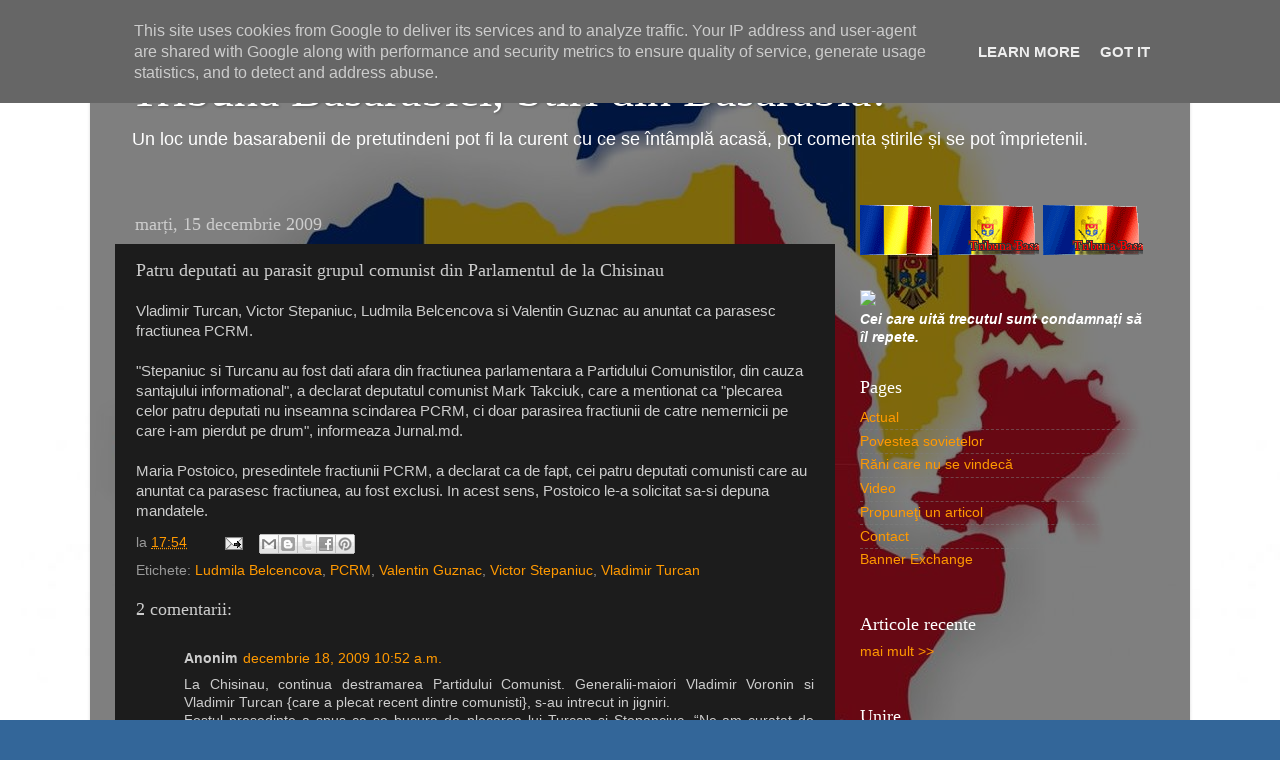

--- FILE ---
content_type: text/html; charset=UTF-8
request_url: https://www.tribuna-basarabiei.ro/2009/12/patru-deputati-au-parasit-grupul.html
body_size: 29062
content:
<!DOCTYPE html>
<html class='v2' dir='ltr' lang='ro'>
<head>
<link href='https://www.blogger.com/static/v1/widgets/335934321-css_bundle_v2.css' rel='stylesheet' type='text/css'/>
<meta content='width=1100' name='viewport'/>
<meta content='text/html; charset=UTF-8' http-equiv='Content-Type'/>
<meta content='blogger' name='generator'/>
<link href='https://www.tribuna-basarabiei.ro/favicon.ico' rel='icon' type='image/x-icon'/>
<link href='http://www.tribuna-basarabiei.ro/2009/12/patru-deputati-au-parasit-grupul.html' rel='canonical'/>
<link rel="alternate" type="application/atom+xml" title="Tribuna Basarabiei, Stiri din Basarabia! - Atom" href="https://www.tribuna-basarabiei.ro/feeds/posts/default" />
<link rel="alternate" type="application/rss+xml" title="Tribuna Basarabiei, Stiri din Basarabia! - RSS" href="https://www.tribuna-basarabiei.ro/feeds/posts/default?alt=rss" />
<link rel="service.post" type="application/atom+xml" title="Tribuna Basarabiei, Stiri din Basarabia! - Atom" href="https://www.blogger.com/feeds/3779795775641060587/posts/default" />

<link rel="alternate" type="application/atom+xml" title="Tribuna Basarabiei, Stiri din Basarabia! - Atom" href="https://www.tribuna-basarabiei.ro/feeds/7797624453088412897/comments/default" />
<!--Can't find substitution for tag [blog.ieCssRetrofitLinks]-->
<meta content='http://www.tribuna-basarabiei.ro/2009/12/patru-deputati-au-parasit-grupul.html' property='og:url'/>
<meta content='Patru deputati au parasit grupul comunist din Parlamentul de la Chisinau' property='og:title'/>
<meta content='' property='og:description'/>
<title>Tribuna Basarabiei, Stiri din Basarabia!: Patru deputati au parasit grupul comunist din Parlamentul de la Chisinau</title>
<style id='page-skin-1' type='text/css'><!--
/*-----------------------------------------------
Blogger Template Style
Name:     Picture Window
Designer: Blogger
URL:      www.blogger.com
----------------------------------------------- */
/* Content
----------------------------------------------- */
body {
font: normal normal 15px Arial, Tahoma, Helvetica, FreeSans, sans-serif;
color: #cccccc;
background: #336699 url(//4.bp.blogspot.com/-xnTdrQaQIyY/W2ANjck0FQI/AAAAAAAADeY/SfxOHlslgaA5XIk8cXcRyElG_M7xNsUBwCK4BGAYYCw/s0/Romania-harta.jpg) repeat scroll top left;
}
html body .region-inner {
min-width: 0;
max-width: 100%;
width: auto;
}
.content-outer {
font-size: 90%;
}
a:link {
text-decoration:none;
color: #ff9900;
}
a:visited {
text-decoration:none;
color: #dd7700;
}
a:hover {
text-decoration:underline;
color: #ffaa00;
}
.content-outer {
background: transparent url(https://resources.blogblog.com/blogblog/data/1kt/transparent/black50.png) repeat scroll top left;
-moz-border-radius: 0;
-webkit-border-radius: 0;
-goog-ms-border-radius: 0;
border-radius: 0;
-moz-box-shadow: 0 0 3px rgba(0, 0, 0, .15);
-webkit-box-shadow: 0 0 3px rgba(0, 0, 0, .15);
-goog-ms-box-shadow: 0 0 3px rgba(0, 0, 0, .15);
box-shadow: 0 0 3px rgba(0, 0, 0, .15);
margin: 0 auto;
}
.content-inner {
padding: 10px;
}
/* Header
----------------------------------------------- */
.header-outer {
background: transparent none repeat-x scroll top left;
_background-image: none;
color: #ffffff;
-moz-border-radius: 0;
-webkit-border-radius: 0;
-goog-ms-border-radius: 0;
border-radius: 0;
}
.Header img, .Header #header-inner {
-moz-border-radius: 0;
-webkit-border-radius: 0;
-goog-ms-border-radius: 0;
border-radius: 0;
}
.header-inner .Header .titlewrapper,
.header-inner .Header .descriptionwrapper {
padding-left: 30px;
padding-right: 30px;
}
.Header h1 {
font: normal normal 48px Georgia, Utopia, 'Palatino Linotype', Palatino, serif;
text-shadow: 1px 1px 3px rgba(0, 0, 0, 0.3);
}
.Header h1 a {
color: #ffffff;
}
.Header .description {
font-size: 130%;
}
/* Tabs
----------------------------------------------- */
.tabs-inner {
margin: .5em 15px 1em;
padding: 0;
}
.tabs-inner .section {
margin: 0;
}
.tabs-inner .widget ul {
padding: 0;
background: #1c1c1c none repeat scroll bottom;
-moz-border-radius: 0;
-webkit-border-radius: 0;
-goog-ms-border-radius: 0;
border-radius: 0;
}
.tabs-inner .widget li {
border: none;
}
.tabs-inner .widget li a {
display: inline-block;
padding: .5em 1em;
margin-right: 0;
color: #ff9900;
font: normal normal 15px Georgia, Utopia, 'Palatino Linotype', Palatino, serif;
-moz-border-radius: 0 0 0 0;
-webkit-border-top-left-radius: 0;
-webkit-border-top-right-radius: 0;
-goog-ms-border-radius: 0 0 0 0;
border-radius: 0 0 0 0;
background: transparent none no-repeat scroll top left;
border-right: 1px solid #000000;
}
.tabs-inner .widget li:first-child a {
padding-left: 1.25em;
-moz-border-radius-topleft: 0;
-moz-border-radius-bottomleft: 0;
-webkit-border-top-left-radius: 0;
-webkit-border-bottom-left-radius: 0;
-goog-ms-border-top-left-radius: 0;
-goog-ms-border-bottom-left-radius: 0;
border-top-left-radius: 0;
border-bottom-left-radius: 0;
}
.tabs-inner .widget li.selected a,
.tabs-inner .widget li a:hover {
position: relative;
z-index: 1;
background: #dd7700 none repeat scroll bottom;
color: #ffffff;
-moz-box-shadow: 0 0 0 rgba(0, 0, 0, .15);
-webkit-box-shadow: 0 0 0 rgba(0, 0, 0, .15);
-goog-ms-box-shadow: 0 0 0 rgba(0, 0, 0, .15);
box-shadow: 0 0 0 rgba(0, 0, 0, .15);
}
/* Headings
----------------------------------------------- */
h2 {
font: normal normal 18px Georgia, Utopia, 'Palatino Linotype', Palatino, serif;
text-transform: none;
color: #ffffff;
margin: .5em 0;
}
/* Main
----------------------------------------------- */
.main-outer {
background: transparent none repeat scroll top center;
-moz-border-radius: 0 0 0 0;
-webkit-border-top-left-radius: 0;
-webkit-border-top-right-radius: 0;
-webkit-border-bottom-left-radius: 0;
-webkit-border-bottom-right-radius: 0;
-goog-ms-border-radius: 0 0 0 0;
border-radius: 0 0 0 0;
-moz-box-shadow: 0 0 0 rgba(0, 0, 0, .15);
-webkit-box-shadow: 0 0 0 rgba(0, 0, 0, .15);
-goog-ms-box-shadow: 0 0 0 rgba(0, 0, 0, .15);
box-shadow: 0 0 0 rgba(0, 0, 0, .15);
}
.main-inner {
padding: 15px 20px 20px;
}
.main-inner .column-center-inner {
padding: 0 0;
}
.main-inner .column-left-inner {
padding-left: 0;
}
.main-inner .column-right-inner {
padding-right: 0;
}
/* Posts
----------------------------------------------- */
h3.post-title {
margin: 0;
font: normal normal 18px Georgia, Utopia, 'Palatino Linotype', Palatino, serif;
}
.comments h4 {
margin: 1em 0 0;
font: normal normal 18px Georgia, Utopia, 'Palatino Linotype', Palatino, serif;
}
.date-header span {
color: #cccccc;
}
.post-outer {
background-color: #1c1c1c;
border: solid 1px transparent;
-moz-border-radius: 0;
-webkit-border-radius: 0;
border-radius: 0;
-goog-ms-border-radius: 0;
padding: 15px 20px;
margin: 0 -20px 20px;
}
.post-body {
line-height: 1.4;
font-size: 110%;
position: relative;
}
.post-header {
margin: 0 0 1.5em;
color: #999999;
line-height: 1.6;
}
.post-footer {
margin: .5em 0 0;
color: #999999;
line-height: 1.6;
}
#blog-pager {
font-size: 140%
}
#comments .comment-author {
padding-top: 1.5em;
border-top: dashed 1px #ccc;
border-top: dashed 1px rgba(128, 128, 128, .5);
background-position: 0 1.5em;
}
#comments .comment-author:first-child {
padding-top: 0;
border-top: none;
}
.avatar-image-container {
margin: .2em 0 0;
}
/* Comments
----------------------------------------------- */
.comments .comments-content .icon.blog-author {
background-repeat: no-repeat;
background-image: url([data-uri]);
}
.comments .comments-content .loadmore a {
border-top: 1px solid #ffaa00;
border-bottom: 1px solid #ffaa00;
}
.comments .continue {
border-top: 2px solid #ffaa00;
}
/* Widgets
----------------------------------------------- */
.widget ul, .widget #ArchiveList ul.flat {
padding: 0;
list-style: none;
}
.widget ul li, .widget #ArchiveList ul.flat li {
border-top: dashed 1px #ccc;
border-top: dashed 1px rgba(128, 128, 128, .5);
}
.widget ul li:first-child, .widget #ArchiveList ul.flat li:first-child {
border-top: none;
}
.widget .post-body ul {
list-style: disc;
}
.widget .post-body ul li {
border: none;
}
/* Footer
----------------------------------------------- */
.footer-outer {
color:#cccccc;
background: transparent none repeat scroll top center;
-moz-border-radius: 0 0 0 0;
-webkit-border-top-left-radius: 0;
-webkit-border-top-right-radius: 0;
-webkit-border-bottom-left-radius: 0;
-webkit-border-bottom-right-radius: 0;
-goog-ms-border-radius: 0 0 0 0;
border-radius: 0 0 0 0;
-moz-box-shadow: 0 0 0 rgba(0, 0, 0, .15);
-webkit-box-shadow: 0 0 0 rgba(0, 0, 0, .15);
-goog-ms-box-shadow: 0 0 0 rgba(0, 0, 0, .15);
box-shadow: 0 0 0 rgba(0, 0, 0, .15);
}
.footer-inner {
padding: 10px 20px 20px;
}
.footer-outer a {
color: #ff9900;
}
.footer-outer a:visited {
color: #dd7700;
}
.footer-outer a:hover {
color: #ffaa00;
}
.footer-outer .widget h2 {
color: #ffffff;
}
/* Mobile
----------------------------------------------- */
html body.mobile {
height: auto;
}
html body.mobile {
min-height: 480px;
background-size: 100% auto;
}
.mobile .body-fauxcolumn-outer {
background: transparent none repeat scroll top left;
}
html .mobile .mobile-date-outer, html .mobile .blog-pager {
border-bottom: none;
background: transparent none repeat scroll top center;
margin-bottom: 10px;
}
.mobile .date-outer {
background: transparent none repeat scroll top center;
}
.mobile .header-outer, .mobile .main-outer,
.mobile .post-outer, .mobile .footer-outer {
-moz-border-radius: 0;
-webkit-border-radius: 0;
-goog-ms-border-radius: 0;
border-radius: 0;
}
.mobile .content-outer,
.mobile .main-outer,
.mobile .post-outer {
background: inherit;
border: none;
}
.mobile .content-outer {
font-size: 100%;
}
.mobile-link-button {
background-color: #ff9900;
}
.mobile-link-button a:link, .mobile-link-button a:visited {
color: #1c1c1c;
}
.mobile-index-contents {
color: #cccccc;
}
.mobile .tabs-inner .PageList .widget-content {
background: #dd7700 none repeat scroll bottom;
color: #ffffff;
}
.mobile .tabs-inner .PageList .widget-content .pagelist-arrow {
border-left: 1px solid #000000;
}

--></style>
<style id='template-skin-1' type='text/css'><!--
body {
min-width: 1100px;
}
.content-outer, .content-fauxcolumn-outer, .region-inner {
min-width: 1100px;
max-width: 1100px;
_width: 1100px;
}
.main-inner .columns {
padding-left: 0px;
padding-right: 330px;
}
.main-inner .fauxcolumn-center-outer {
left: 0px;
right: 330px;
/* IE6 does not respect left and right together */
_width: expression(this.parentNode.offsetWidth -
parseInt("0px") -
parseInt("330px") + 'px');
}
.main-inner .fauxcolumn-left-outer {
width: 0px;
}
.main-inner .fauxcolumn-right-outer {
width: 330px;
}
.main-inner .column-left-outer {
width: 0px;
right: 100%;
margin-left: -0px;
}
.main-inner .column-right-outer {
width: 330px;
margin-right: -330px;
}
#layout {
min-width: 0;
}
#layout .content-outer {
min-width: 0;
width: 800px;
}
#layout .region-inner {
min-width: 0;
width: auto;
}
body#layout div.add_widget {
padding: 8px;
}
body#layout div.add_widget a {
margin-left: 32px;
}
--></style>
<style>
    body {background-image:url(\/\/4.bp.blogspot.com\/-xnTdrQaQIyY\/W2ANjck0FQI\/AAAAAAAADeY\/SfxOHlslgaA5XIk8cXcRyElG_M7xNsUBwCK4BGAYYCw\/s0\/Romania-harta.jpg);}
    
@media (max-width: 200px) { body {background-image:url(\/\/4.bp.blogspot.com\/-xnTdrQaQIyY\/W2ANjck0FQI\/AAAAAAAADeY\/SfxOHlslgaA5XIk8cXcRyElG_M7xNsUBwCK4BGAYYCw\/w200\/Romania-harta.jpg);}}
@media (max-width: 400px) and (min-width: 201px) { body {background-image:url(\/\/4.bp.blogspot.com\/-xnTdrQaQIyY\/W2ANjck0FQI\/AAAAAAAADeY\/SfxOHlslgaA5XIk8cXcRyElG_M7xNsUBwCK4BGAYYCw\/w400\/Romania-harta.jpg);}}
@media (max-width: 800px) and (min-width: 401px) { body {background-image:url(\/\/4.bp.blogspot.com\/-xnTdrQaQIyY\/W2ANjck0FQI\/AAAAAAAADeY\/SfxOHlslgaA5XIk8cXcRyElG_M7xNsUBwCK4BGAYYCw\/w800\/Romania-harta.jpg);}}
@media (max-width: 1200px) and (min-width: 801px) { body {background-image:url(\/\/4.bp.blogspot.com\/-xnTdrQaQIyY\/W2ANjck0FQI\/AAAAAAAADeY\/SfxOHlslgaA5XIk8cXcRyElG_M7xNsUBwCK4BGAYYCw\/w1200\/Romania-harta.jpg);}}
/* Last tag covers anything over one higher than the previous max-size cap. */
@media (min-width: 1201px) { body {background-image:url(\/\/4.bp.blogspot.com\/-xnTdrQaQIyY\/W2ANjck0FQI\/AAAAAAAADeY\/SfxOHlslgaA5XIk8cXcRyElG_M7xNsUBwCK4BGAYYCw\/w1600\/Romania-harta.jpg);}}
  </style>
<link href='https://www.blogger.com/dyn-css/authorization.css?targetBlogID=3779795775641060587&amp;zx=dddb229f-5f16-4493-9735-0ff13733ab71' media='none' onload='if(media!=&#39;all&#39;)media=&#39;all&#39;' rel='stylesheet'/><noscript><link href='https://www.blogger.com/dyn-css/authorization.css?targetBlogID=3779795775641060587&amp;zx=dddb229f-5f16-4493-9735-0ff13733ab71' rel='stylesheet'/></noscript>
<meta name='google-adsense-platform-account' content='ca-host-pub-1556223355139109'/>
<meta name='google-adsense-platform-domain' content='blogspot.com'/>

<!-- data-ad-client=ca-pub-7493453293672446 -->

<script type="text/javascript" language="javascript">
  // Supply ads personalization default for EEA readers
  // See https://www.blogger.com/go/adspersonalization
  adsbygoogle = window.adsbygoogle || [];
  if (typeof adsbygoogle.requestNonPersonalizedAds === 'undefined') {
    adsbygoogle.requestNonPersonalizedAds = 1;
  }
</script>


</head>
<body class='loading variant-screen'>
<div class='navbar section' id='navbar' name='Navbar'><div class='widget Navbar' data-version='1' id='Navbar1'><script type="text/javascript">
    function setAttributeOnload(object, attribute, val) {
      if(window.addEventListener) {
        window.addEventListener('load',
          function(){ object[attribute] = val; }, false);
      } else {
        window.attachEvent('onload', function(){ object[attribute] = val; });
      }
    }
  </script>
<div id="navbar-iframe-container"></div>
<script type="text/javascript" src="https://apis.google.com/js/platform.js"></script>
<script type="text/javascript">
      gapi.load("gapi.iframes:gapi.iframes.style.bubble", function() {
        if (gapi.iframes && gapi.iframes.getContext) {
          gapi.iframes.getContext().openChild({
              url: 'https://www.blogger.com/navbar/3779795775641060587?po\x3d7797624453088412897\x26origin\x3dhttps://www.tribuna-basarabiei.ro',
              where: document.getElementById("navbar-iframe-container"),
              id: "navbar-iframe"
          });
        }
      });
    </script><script type="text/javascript">
(function() {
var script = document.createElement('script');
script.type = 'text/javascript';
script.src = '//pagead2.googlesyndication.com/pagead/js/google_top_exp.js';
var head = document.getElementsByTagName('head')[0];
if (head) {
head.appendChild(script);
}})();
</script>
</div></div>
<div class='body-fauxcolumns'>
<div class='fauxcolumn-outer body-fauxcolumn-outer'>
<div class='cap-top'>
<div class='cap-left'></div>
<div class='cap-right'></div>
</div>
<div class='fauxborder-left'>
<div class='fauxborder-right'></div>
<div class='fauxcolumn-inner'>
</div>
</div>
<div class='cap-bottom'>
<div class='cap-left'></div>
<div class='cap-right'></div>
</div>
</div>
</div>
<div class='content'>
<div class='content-fauxcolumns'>
<div class='fauxcolumn-outer content-fauxcolumn-outer'>
<div class='cap-top'>
<div class='cap-left'></div>
<div class='cap-right'></div>
</div>
<div class='fauxborder-left'>
<div class='fauxborder-right'></div>
<div class='fauxcolumn-inner'>
</div>
</div>
<div class='cap-bottom'>
<div class='cap-left'></div>
<div class='cap-right'></div>
</div>
</div>
</div>
<div class='content-outer'>
<div class='content-cap-top cap-top'>
<div class='cap-left'></div>
<div class='cap-right'></div>
</div>
<div class='fauxborder-left content-fauxborder-left'>
<div class='fauxborder-right content-fauxborder-right'></div>
<div class='content-inner'>
<header>
<div class='header-outer'>
<div class='header-cap-top cap-top'>
<div class='cap-left'></div>
<div class='cap-right'></div>
</div>
<div class='fauxborder-left header-fauxborder-left'>
<div class='fauxborder-right header-fauxborder-right'></div>
<div class='region-inner header-inner'>
<div class='header section' id='header' name='Antet'><div class='widget Header' data-version='1' id='Header1'>
<div id='header-inner'>
<div class='titlewrapper'>
<h1 class='title'>
<a href='https://www.tribuna-basarabiei.ro/'>
Tribuna Basarabiei, Stiri din Basarabia!
</a>
</h1>
</div>
<div class='descriptionwrapper'>
<p class='description'><span>Un loc unde basarabenii de pretutindeni pot fi la curent cu ce se întâmplă acasă, pot comenta știrile și se pot împrietenii.</span></p>
</div>
</div>
</div></div>
</div>
</div>
<div class='header-cap-bottom cap-bottom'>
<div class='cap-left'></div>
<div class='cap-right'></div>
</div>
</div>
</header>
<div class='tabs-outer'>
<div class='tabs-cap-top cap-top'>
<div class='cap-left'></div>
<div class='cap-right'></div>
</div>
<div class='fauxborder-left tabs-fauxborder-left'>
<div class='fauxborder-right tabs-fauxborder-right'></div>
<div class='region-inner tabs-inner'>
<div class='tabs no-items section' id='crosscol' name='Coloana transversală'></div>
<div class='tabs no-items section' id='crosscol-overflow' name='Cross-Column 2'></div>
</div>
</div>
<div class='tabs-cap-bottom cap-bottom'>
<div class='cap-left'></div>
<div class='cap-right'></div>
</div>
</div>
<div class='main-outer'>
<div class='main-cap-top cap-top'>
<div class='cap-left'></div>
<div class='cap-right'></div>
</div>
<div class='fauxborder-left main-fauxborder-left'>
<div class='fauxborder-right main-fauxborder-right'></div>
<div class='region-inner main-inner'>
<div class='columns fauxcolumns'>
<div class='fauxcolumn-outer fauxcolumn-center-outer'>
<div class='cap-top'>
<div class='cap-left'></div>
<div class='cap-right'></div>
</div>
<div class='fauxborder-left'>
<div class='fauxborder-right'></div>
<div class='fauxcolumn-inner'>
</div>
</div>
<div class='cap-bottom'>
<div class='cap-left'></div>
<div class='cap-right'></div>
</div>
</div>
<div class='fauxcolumn-outer fauxcolumn-left-outer'>
<div class='cap-top'>
<div class='cap-left'></div>
<div class='cap-right'></div>
</div>
<div class='fauxborder-left'>
<div class='fauxborder-right'></div>
<div class='fauxcolumn-inner'>
</div>
</div>
<div class='cap-bottom'>
<div class='cap-left'></div>
<div class='cap-right'></div>
</div>
</div>
<div class='fauxcolumn-outer fauxcolumn-right-outer'>
<div class='cap-top'>
<div class='cap-left'></div>
<div class='cap-right'></div>
</div>
<div class='fauxborder-left'>
<div class='fauxborder-right'></div>
<div class='fauxcolumn-inner'>
</div>
</div>
<div class='cap-bottom'>
<div class='cap-left'></div>
<div class='cap-right'></div>
</div>
</div>
<!-- corrects IE6 width calculation -->
<div class='columns-inner'>
<div class='column-center-outer'>
<div class='column-center-inner'>
<div class='main section' id='main' name='Număr de telefon principal'><div class='widget Blog' data-version='1' id='Blog1'>
<div class='blog-posts hfeed'>

          <div class="date-outer">
        
<h2 class='date-header'><span>marți, 15 decembrie 2009</span></h2>

          <div class="date-posts">
        
<div class='post-outer'>
<div class='post hentry uncustomized-post-template' itemprop='blogPost' itemscope='itemscope' itemtype='http://schema.org/BlogPosting'>
<meta content='3779795775641060587' itemprop='blogId'/>
<meta content='7797624453088412897' itemprop='postId'/>
<a name='7797624453088412897'></a>
<h3 class='post-title entry-title' itemprop='name'>
Patru deputati au parasit grupul comunist din Parlamentul de la Chisinau
</h3>
<div class='post-header'>
<div class='post-header-line-1'></div>
</div>
<div class='post-body entry-content' id='post-body-7797624453088412897' itemprop='description articleBody'>
Vladimir Turcan, Victor Stepaniuc, Ludmila Belcencova si Valentin Guznac au anuntat ca parasesc fractiunea PCRM.<br />
<br />
"Stepaniuc si Turcanu au fost dati afara din fractiunea parlamentara a Partidului Comunistilor, din cauza santajului informational", a declarat deputatul comunist Mark Takciuk, care a mentionat ca "plecarea celor patru deputati nu inseamna scindarea PCRM, ci doar parasirea fractiunii de catre nemernicii pe care i-am pierdut pe drum", informeaza Jurnal.md.<br />
<br />
Maria Postoico, presedintele fractiunii PCRM, a declarat ca de fapt, cei patru deputati comunisti care au anuntat ca parasesc fractiunea, au fost exclusi. In acest sens, Postoico le-a solicitat sa-si depuna mandatele.
<div style='clear: both;'></div>
</div>
<div class='post-footer'>
<div class='post-footer-line post-footer-line-1'>
<span class='post-author vcard'>
</span>
<span class='post-timestamp'>
la
<meta content='http://www.tribuna-basarabiei.ro/2009/12/patru-deputati-au-parasit-grupul.html' itemprop='url'/>
<a class='timestamp-link' href='https://www.tribuna-basarabiei.ro/2009/12/patru-deputati-au-parasit-grupul.html' rel='bookmark' title='permanent link'><abbr class='published' itemprop='datePublished' title='2009-12-15T17:54:00+02:00'>17:54</abbr></a>
</span>
<span class='post-comment-link'>
</span>
<span class='post-icons'>
<span class='item-action'>
<a href='https://www.blogger.com/email-post/3779795775641060587/7797624453088412897' title='Trimiteți postarea prin e-mail'>
<img alt='' class='icon-action' height='13' src='https://resources.blogblog.com/img/icon18_email.gif' width='18'/>
</a>
</span>
<span class='item-control blog-admin pid-426016098'>
<a href='https://www.blogger.com/post-edit.g?blogID=3779795775641060587&postID=7797624453088412897&from=pencil' title='Editați postarea'>
<img alt='' class='icon-action' height='18' src='https://resources.blogblog.com/img/icon18_edit_allbkg.gif' width='18'/>
</a>
</span>
</span>
<div class='post-share-buttons goog-inline-block'>
<a class='goog-inline-block share-button sb-email' href='https://www.blogger.com/share-post.g?blogID=3779795775641060587&postID=7797624453088412897&target=email' target='_blank' title='Trimiteți  prin e-mail
'><span class='share-button-link-text'>Trimiteți  prin e-mail
</span></a><a class='goog-inline-block share-button sb-blog' href='https://www.blogger.com/share-post.g?blogID=3779795775641060587&postID=7797624453088412897&target=blog' onclick='window.open(this.href, "_blank", "height=270,width=475"); return false;' target='_blank' title='Postați pe blog!'><span class='share-button-link-text'>Postați pe blog!</span></a><a class='goog-inline-block share-button sb-twitter' href='https://www.blogger.com/share-post.g?blogID=3779795775641060587&postID=7797624453088412897&target=twitter' target='_blank' title='Trimiteți pe X'><span class='share-button-link-text'>Trimiteți pe X</span></a><a class='goog-inline-block share-button sb-facebook' href='https://www.blogger.com/share-post.g?blogID=3779795775641060587&postID=7797624453088412897&target=facebook' onclick='window.open(this.href, "_blank", "height=430,width=640"); return false;' target='_blank' title='Distribuiți pe Facebook'><span class='share-button-link-text'>Distribuiți pe Facebook</span></a><a class='goog-inline-block share-button sb-pinterest' href='https://www.blogger.com/share-post.g?blogID=3779795775641060587&postID=7797624453088412897&target=pinterest' target='_blank' title='Trimiteți către Pinterest'><span class='share-button-link-text'>Trimiteți către Pinterest</span></a>
</div>
</div>
<div class='post-footer-line post-footer-line-2'>
<span class='post-labels'>
Etichete:
<a href='https://www.tribuna-basarabiei.ro/search/label/Ludmila%20Belcencova' rel='tag'>Ludmila Belcencova</a>,
<a href='https://www.tribuna-basarabiei.ro/search/label/PCRM' rel='tag'>PCRM</a>,
<a href='https://www.tribuna-basarabiei.ro/search/label/Valentin%20Guznac' rel='tag'>Valentin Guznac</a>,
<a href='https://www.tribuna-basarabiei.ro/search/label/Victor%20Stepaniuc' rel='tag'>Victor Stepaniuc</a>,
<a href='https://www.tribuna-basarabiei.ro/search/label/Vladimir%20Turcan' rel='tag'>Vladimir Turcan</a>
</span>
</div>
<div class='post-footer-line post-footer-line-3'>
<span class='post-location'>
</span>
</div>
</div>
</div>
<div class='comments' id='comments'>
<a name='comments'></a>
<h4>2 comentarii:</h4>
<div class='comments-content'>
<script async='async' src='' type='text/javascript'></script>
<script type='text/javascript'>
    (function() {
      var items = null;
      var msgs = null;
      var config = {};

// <![CDATA[
      var cursor = null;
      if (items && items.length > 0) {
        cursor = parseInt(items[items.length - 1].timestamp) + 1;
      }

      var bodyFromEntry = function(entry) {
        var text = (entry &&
                    ((entry.content && entry.content.$t) ||
                     (entry.summary && entry.summary.$t))) ||
            '';
        if (entry && entry.gd$extendedProperty) {
          for (var k in entry.gd$extendedProperty) {
            if (entry.gd$extendedProperty[k].name == 'blogger.contentRemoved') {
              return '<span class="deleted-comment">' + text + '</span>';
            }
          }
        }
        return text;
      }

      var parse = function(data) {
        cursor = null;
        var comments = [];
        if (data && data.feed && data.feed.entry) {
          for (var i = 0, entry; entry = data.feed.entry[i]; i++) {
            var comment = {};
            // comment ID, parsed out of the original id format
            var id = /blog-(\d+).post-(\d+)/.exec(entry.id.$t);
            comment.id = id ? id[2] : null;
            comment.body = bodyFromEntry(entry);
            comment.timestamp = Date.parse(entry.published.$t) + '';
            if (entry.author && entry.author.constructor === Array) {
              var auth = entry.author[0];
              if (auth) {
                comment.author = {
                  name: (auth.name ? auth.name.$t : undefined),
                  profileUrl: (auth.uri ? auth.uri.$t : undefined),
                  avatarUrl: (auth.gd$image ? auth.gd$image.src : undefined)
                };
              }
            }
            if (entry.link) {
              if (entry.link[2]) {
                comment.link = comment.permalink = entry.link[2].href;
              }
              if (entry.link[3]) {
                var pid = /.*comments\/default\/(\d+)\?.*/.exec(entry.link[3].href);
                if (pid && pid[1]) {
                  comment.parentId = pid[1];
                }
              }
            }
            comment.deleteclass = 'item-control blog-admin';
            if (entry.gd$extendedProperty) {
              for (var k in entry.gd$extendedProperty) {
                if (entry.gd$extendedProperty[k].name == 'blogger.itemClass') {
                  comment.deleteclass += ' ' + entry.gd$extendedProperty[k].value;
                } else if (entry.gd$extendedProperty[k].name == 'blogger.displayTime') {
                  comment.displayTime = entry.gd$extendedProperty[k].value;
                }
              }
            }
            comments.push(comment);
          }
        }
        return comments;
      };

      var paginator = function(callback) {
        if (hasMore()) {
          var url = config.feed + '?alt=json&v=2&orderby=published&reverse=false&max-results=50';
          if (cursor) {
            url += '&published-min=' + new Date(cursor).toISOString();
          }
          window.bloggercomments = function(data) {
            var parsed = parse(data);
            cursor = parsed.length < 50 ? null
                : parseInt(parsed[parsed.length - 1].timestamp) + 1
            callback(parsed);
            window.bloggercomments = null;
          }
          url += '&callback=bloggercomments';
          var script = document.createElement('script');
          script.type = 'text/javascript';
          script.src = url;
          document.getElementsByTagName('head')[0].appendChild(script);
        }
      };
      var hasMore = function() {
        return !!cursor;
      };
      var getMeta = function(key, comment) {
        if ('iswriter' == key) {
          var matches = !!comment.author
              && comment.author.name == config.authorName
              && comment.author.profileUrl == config.authorUrl;
          return matches ? 'true' : '';
        } else if ('deletelink' == key) {
          return config.baseUri + '/comment/delete/'
               + config.blogId + '/' + comment.id;
        } else if ('deleteclass' == key) {
          return comment.deleteclass;
        }
        return '';
      };

      var replybox = null;
      var replyUrlParts = null;
      var replyParent = undefined;

      var onReply = function(commentId, domId) {
        if (replybox == null) {
          // lazily cache replybox, and adjust to suit this style:
          replybox = document.getElementById('comment-editor');
          if (replybox != null) {
            replybox.height = '250px';
            replybox.style.display = 'block';
            replyUrlParts = replybox.src.split('#');
          }
        }
        if (replybox && (commentId !== replyParent)) {
          replybox.src = '';
          document.getElementById(domId).insertBefore(replybox, null);
          replybox.src = replyUrlParts[0]
              + (commentId ? '&parentID=' + commentId : '')
              + '#' + replyUrlParts[1];
          replyParent = commentId;
        }
      };

      var hash = (window.location.hash || '#').substring(1);
      var startThread, targetComment;
      if (/^comment-form_/.test(hash)) {
        startThread = hash.substring('comment-form_'.length);
      } else if (/^c[0-9]+$/.test(hash)) {
        targetComment = hash.substring(1);
      }

      // Configure commenting API:
      var configJso = {
        'maxDepth': config.maxThreadDepth
      };
      var provider = {
        'id': config.postId,
        'data': items,
        'loadNext': paginator,
        'hasMore': hasMore,
        'getMeta': getMeta,
        'onReply': onReply,
        'rendered': true,
        'initComment': targetComment,
        'initReplyThread': startThread,
        'config': configJso,
        'messages': msgs
      };

      var render = function() {
        if (window.goog && window.goog.comments) {
          var holder = document.getElementById('comment-holder');
          window.goog.comments.render(holder, provider);
        }
      };

      // render now, or queue to render when library loads:
      if (window.goog && window.goog.comments) {
        render();
      } else {
        window.goog = window.goog || {};
        window.goog.comments = window.goog.comments || {};
        window.goog.comments.loadQueue = window.goog.comments.loadQueue || [];
        window.goog.comments.loadQueue.push(render);
      }
    })();
// ]]>
  </script>
<div id='comment-holder'>
<div class="comment-thread toplevel-thread"><ol id="top-ra"><li class="comment" id="c476298548476846394"><div class="avatar-image-container"><img src="//resources.blogblog.com/img/blank.gif" alt=""/></div><div class="comment-block"><div class="comment-header"><cite class="user">Anonim</cite><span class="icon user "></span><span class="datetime secondary-text"><a rel="nofollow" href="https://www.tribuna-basarabiei.ro/2009/12/patru-deputati-au-parasit-grupul.html?showComment=1261126351273#c476298548476846394">decembrie 18, 2009 10:52 a.m.</a></span></div><p class="comment-content">La Chisinau, continua destramarea Partidului Comunist. Generalii-maiori Vladimir Voronin si Vladimir Turcan {care a plecat recent dintre comunisti}, s-au intrecut in jigniri.<br>Fostul presedinte a spus ca se bucura de plecarea lui Turcan si Stepanciuc. &#8220;Ne-am curatat de gunoi, de glod!&#8221;, a exclamat Voronin, citat de Unimedia. El a sugerat ca deputatii ar fi fost platiti sa dezerteze de catre Nicolae Ciornii, vicepresedintele Lukoil, care a anuntat ca se lanseaza in politica pe cont propriu.<br>In replica, Vladimir Turcan a raspuns: &#8220;Poate a visat rau noaptea&#8230;&#8221;<br>La sfarsitul saptamanii trecute, un grup de 20 de deputati PCRM de la Cahul au parasit formatiunea politica. Inainte de aceasta, inca 16 filiale din Nisporeni au anuntat ca trec de partea Partidului Democrat.<br>Miercuri, basarabenii au organizat un protest inedit impotriva fostului lor lider. Cu sloganul &#8220;un singur leu pentru Voronin&#8221;, manifestantii au adunat de la trecatori bani pentru cel &#8220;sarac&#8221;, pentru ca &#8220;politica PCRM nu valoreaza nici doi bani&#8221;. Banii urmeaza sa-i fie trimisi liderului comunist. Daca Voronin va refuza sa-i primeasca, banii vor deveni donatie pentru monumentul victimelor guvernarii PCRM. <br><br>Alina Matis Gardianul.ro</p><span class="comment-actions secondary-text"><a class="comment-reply" target="_self" data-comment-id="476298548476846394">Răspundeți</a><span class="item-control blog-admin blog-admin pid-1457059771"><a target="_self" href="https://www.blogger.com/comment/delete/3779795775641060587/476298548476846394">Ștergere</a></span></span></div><div class="comment-replies"><div id="c476298548476846394-rt" class="comment-thread inline-thread hidden"><span class="thread-toggle thread-expanded"><span class="thread-arrow"></span><span class="thread-count"><a target="_self">Răspunsuri</a></span></span><ol id="c476298548476846394-ra" class="thread-chrome thread-expanded"><div></div><div id="c476298548476846394-continue" class="continue"><a class="comment-reply" target="_self" data-comment-id="476298548476846394">Răspundeți</a></div></ol></div></div><div class="comment-replybox-single" id="c476298548476846394-ce"></div></li><li class="comment" id="c5219519881686124043"><div class="avatar-image-container"><img src="//resources.blogblog.com/img/blank.gif" alt=""/></div><div class="comment-block"><div class="comment-header"><cite class="user">Anonim</cite><span class="icon user "></span><span class="datetime secondary-text"><a rel="nofollow" href="https://www.tribuna-basarabiei.ro/2009/12/patru-deputati-au-parasit-grupul.html?showComment=1261410720906#c5219519881686124043">decembrie 21, 2009 5:52 p.m.</a></span></div><p class="comment-content">STEFANITA <br>Moldova nu se va putea reforma si nu se va putea realinia la valorile lumii democrate decat daca va aplica o lege a lustratiei.Experienta Romaniei si a Bulgariei ne-a aratat ca neaplicarea unei astfel de legi si infiltrarea comunistilor si a securistilor in structurile puterii intarzie sau chiar anuleaza reformarea statului in numeroase domenii.Iata un articol despre preocuparile noii conduceri de dreapta a Bulgariei.<br>&quot;Premierul bulgar se luptă cu fantomele comunismului <br>Bulgaria lui Borisov: cu dreapta pe stânga călcând<br><br>Dorinţa premierului bulgar Boiko Borisov este de a scoate Partidul Socialist în afara legii şi de a organiza un referendum pentru a decide viitorul emisiunilor în limba minorităţilor. Liberalii europeni consideră derapajele sale o ameninţare la adresa supremaţiei legii.<br>   <br>Derapajele premierului bulgar de dreapta au fost aspru criticate<br><br> &#8220;Dreapta europeană are două echipe - echipa A şi echipa B. În echipa B joacă Traian Băsescu, Silvio Berlusconi şi Boiko Borisov şi în această echipă observăm o ame&#173;ninţare la adresa supremaţiei legii, toleranţei, a drepturilor cetăţenilor şi solidarităţii sociale&#8221;, a spus Watson.<br><br>Reprezentanţii minorităţii turce în parlament, unii dintre ei acuzaţi de Borisov de corupţie şi conflict de interese, sunt doar una dintre ţintele premierului. În urmă cu o lună, procurorul general al Bulgariei a cerut retragerea imunităţii fostului premier socialist Serghei Stanişev, care riscă doi ani de închisoare pentru sustragerea unor documente secrete privind lupta anticorupţie. Altor doi miniştri ai cabinetului Stanişev le-a fost deja ridicată imunitatea. Totodată, Borisov şi-a exprimat regretul că Partidul Socialist, urmaşul fostului Partid Comunist, nu a fost scos în afara legii. <br>Pe lista &#8220;victimelor&#8221; lui Borisov, fost bodyguard al premierului Simeon de Saxa-Coburg, se află ambasadorii în Turcia şi în SUA, acuzaţi de fraudarea scrutinului parlamentar din iunie, dar şi şefii serviciului secret şi al spionajului bulgar.<br><br>La scurt timp după aceasta, aşa-numita Comisie a dosarelor a publicat numele jurnaliştilor care au colaborat cu poliţia politică a regimului comunist. Nici preşedintele socialist Gheorghi Pîrvanov, care a recunoscut colaborarea cu fosta poliţie politică, nu a scăpat de acuzaţiile premierului, unii membri ai partidului lui Borisov şi ai Ataka cerând demiterea sa pentru violarea regulilor programului Petrol contra Hrană, desfăşurat de ONU în Irak. În contrast cu aceste acţiuni ale guvernului, Curtea Constituţională a declarat neconstituţionale prevede&#173;rile din regulamentul parlamentului bulgar, care interziceau deputaţilor care au colaborat cu fostele servicii comuniste să ocupe posturi de conducere în legislativ. Coaliţia aflată la guvernare a reuşit să includă însă în Codul penal o prevedere prin care, dacă au cazier curat, deputaţii care au votat cu cartela electronică a unui coleg absent ar putea să primească o pedeapsă cu suspendare, dar, în caz că nu vor lua notă şi vor repeta fapta, ar putea primi între 3 şi 6 ani de închisoare.</p><span class="comment-actions secondary-text"><a class="comment-reply" target="_self" data-comment-id="5219519881686124043">Răspundeți</a><span class="item-control blog-admin blog-admin pid-1457059771"><a target="_self" href="https://www.blogger.com/comment/delete/3779795775641060587/5219519881686124043">Ștergere</a></span></span></div><div class="comment-replies"><div id="c5219519881686124043-rt" class="comment-thread inline-thread hidden"><span class="thread-toggle thread-expanded"><span class="thread-arrow"></span><span class="thread-count"><a target="_self">Răspunsuri</a></span></span><ol id="c5219519881686124043-ra" class="thread-chrome thread-expanded"><div></div><div id="c5219519881686124043-continue" class="continue"><a class="comment-reply" target="_self" data-comment-id="5219519881686124043">Răspundeți</a></div></ol></div></div><div class="comment-replybox-single" id="c5219519881686124043-ce"></div></li></ol><div id="top-continue" class="continue"><a class="comment-reply" target="_self">Adăugați un comentariu</a></div><div class="comment-replybox-thread" id="top-ce"></div><div class="loadmore hidden" data-post-id="7797624453088412897"><a target="_self">Încărcați mai multe...</a></div></div>
</div>
</div>
<p class='comment-footer'>
<div class='comment-form'>
<a name='comment-form'></a>
<p>
</p>
<a href='https://www.blogger.com/comment/frame/3779795775641060587?po=7797624453088412897&hl=ro&saa=85391&origin=https://www.tribuna-basarabiei.ro' id='comment-editor-src'></a>
<iframe allowtransparency='true' class='blogger-iframe-colorize blogger-comment-from-post' frameborder='0' height='410px' id='comment-editor' name='comment-editor' src='' width='100%'></iframe>
<script src='https://www.blogger.com/static/v1/jsbin/2830521187-comment_from_post_iframe.js' type='text/javascript'></script>
<script type='text/javascript'>
      BLOG_CMT_createIframe('https://www.blogger.com/rpc_relay.html');
    </script>
</div>
</p>
<div id='backlinks-container'>
<div id='Blog1_backlinks-container'>
</div>
</div>
</div>
</div>
<div class='inline-ad'>
<script type="text/javascript"><!--
google_ad_client="pub-7493453293672446";
google_ad_host="pub-1556223355139109";
google_ad_width=468;
google_ad_height=60;
google_ad_format="468x60_as";
google_ad_type="text_image";
google_ad_host_channel="0001";
google_color_border="FFFFFF";
google_color_bg="FFFFFF";
google_color_link="16387C";
google_color_url="990000";
google_color_text="222222";
//--></script>
<script type="text/javascript" src="//pagead2.googlesyndication.com/pagead/show_ads.js">
</script>
</div>

        </div></div>
      
</div>
<div class='blog-pager' id='blog-pager'>
<span id='blog-pager-newer-link'>
<a class='blog-pager-newer-link' href='https://www.tribuna-basarabiei.ro/2009/12/lupu-de-actuala-criza-din-republica.html' id='Blog1_blog-pager-newer-link' title='Postare mai nouă'>Postare mai nouă</a>
</span>
<span id='blog-pager-older-link'>
<a class='blog-pager-older-link' href='https://www.tribuna-basarabiei.ro/2009/12/aprilie-2009-inceputul-revenirii-r.html' id='Blog1_blog-pager-older-link' title='Postare mai veche'>Postare mai veche</a>
</span>
<a class='home-link' href='https://www.tribuna-basarabiei.ro/'>Pagina de pornire</a>
</div>
<div class='clear'></div>
<div class='post-feeds'>
<div class='feed-links'>
Abonați-vă la:
<a class='feed-link' href='https://www.tribuna-basarabiei.ro/feeds/7797624453088412897/comments/default' target='_blank' type='application/atom+xml'>Postare comentarii (Atom)</a>
</div>
</div>
</div><div class='widget AdSense' data-version='1' id='AdSense2'>
<div class='widget-content'>
<script type="text/javascript"><!--
google_ad_client="pub-7493453293672446";
google_ad_host="pub-1556223355139109";
google_ad_width=468;
google_ad_height=60;
google_ad_format="468x60_as";
google_ad_type="text_image";
google_ad_host_channel="0001";
google_color_border="FFFFFF";
google_color_bg="FFFFFF";
google_color_link="336699";
google_color_url="336699";
google_color_text="000000";
//--></script>
<script type="text/javascript" src="//pagead2.googlesyndication.com/pagead/show_ads.js">
</script>
<div class='clear'></div>
</div>
</div><div class='widget HTML' data-version='1' id='HTML14'>
<div class='widget-content'>
<script type="text/javascript">
var bt_counter_type=1;
var bt_project_id=32787;
</script>
<script type="text/javascript" src="//tracker.icerocket.com/services/collector.js"></script>

<!-- Start of StatCounter Code -->
<script type="text/javascript">
var sc_project=5676415; 
var sc_invisible=0; 
var sc_partition=63; 
var sc_click_stat=1; 
var sc_security="2da31709"; 
</script>

<script type="text/javascript" src="//www.statcounter.com/counter/counter.js"></script><noscript><div
class="statcounter"><a title="drupal stats"
href="http://www.statcounter.com/drupal/"
target="_blank"><img class="statcounter" src="https://lh3.googleusercontent.com/blogger_img_proxy/AEn0k_sG2E2kusCubfSqHk92Af9BkFPSRn-8PO7TSrn4GI0329ag_o3jjEXWm4rQr7ks7_rCwbjodjqJ1OGgEkBSsxx3LEw3A5mUKSE9Pm4yYLP1AQ=s0-d" alt="drupal stats"></a></div
class="statcounter"></noscript>
<!-- End of StatCounter Code -->

<a href="http://www.blogosfera.md" target="_blank">
<img src="https://lh3.googleusercontent.com/blogger_img_proxy/AEn0k_uXf_bl-CMsgWvpVojgKaZy5LaHRzT3jsame5Q5uNMo5ZajJPzMbbAPommVxA3yB9nOqSehJ3tHn7-gd1sjq_YIe_xTbOshCQSP7hRK5vN-2loZ_SA=s0-d" border="0" alt="Blog din Moldova" height="31" width="88"></a>

<a href="http://www.prchecker.info/" target="_blank">
<img src="https://lh3.googleusercontent.com/blogger_img_proxy/AEn0k_utmRaQ3wIXlIbEmd4wN6VleKfw04bL8VLwURFgBBijBcza55Dd6N7OdbHh0AOnv2hYrpvGqq7KxGSTgz7ywk1bebObf5wf2XKoAJAuSTOjJAT84mLQYyKZrcim1Z2nZT6eocxV2jds36zMM5eQgGCs-uhqDpMbFme-XH1aeg=s0-d" alt="Display Pagerank" border="0"></a>

<a style="border:none;" href="http://toateblogurile.ro/" target="_blank" title="toateBlogurile.ro Portal Blogosfera, Comunitate Bloggeri, Catalog Bloguri, Hosting Blog"><img src="https://lh3.googleusercontent.com/blogger_img_proxy/AEn0k_vykZBsD-jJYeAy90OUkvHESQPVnV73qXa7R21uqIgNewA7lis3GBQWjitr4Jtux4mfQHdc2wjmkjiwFb-QpZbMs3DLMKb2m0KQm8HiNfPUPFn2bjJWO-HfUi4lvfFJbYDKDSmeOjzsH_W_Atmao7kqmS4ydYKsHvHlN8ZnXe9679lIHL520tM=s0-d" alt="toateBlogurile.ro" style="border:none;"></a>
</div>
<div class='clear'></div>
</div></div>
</div>
</div>
<div class='column-left-outer'>
<div class='column-left-inner'>
<aside>
</aside>
</div>
</div>
<div class='column-right-outer'>
<div class='column-right-inner'>
<aside>
<div class='sidebar section' id='sidebar-right-1'><div class='widget HTML' data-version='1' id='HTML18'>
<div class='widget-content'>
<img src="https://blogger.googleusercontent.com/img/b/R29vZ2xl/AVvXsEgq5ubU_4PDTqINUF9Qf9Ru8As7fnzolPE_TetB0DvVxTvI_4OTQRHMF5wvAEImCCSjUIB0zPusgduoeu3FLhivpSBo3a2ayhYDkzfUF4vF2UI7J55UOqgG4M7iP8Vt-IBdPEI1BFoJSbM/s128/romaniaa.gif" /> 

<img src="https://blogger.googleusercontent.com/img/b/R29vZ2xl/AVvXsEiIq63b3zIiSoJ_qBsqhWBhyphenhyphen_K6eneEYePGAUpmY9fWg9BUtyT2J0SxXMov125tQiItPl5uZjGltl9Ha2X8rAyALRrgEIP3l86G7a5BG3MidojVPYEEjIsDv3b-McUI-1f9o6M4qY6S6h4/s128/moldovab100x50.gif" />

<a href="http://www.tribuna-basarabiei.ro" target="_blank"><img src="https://blogger.googleusercontent.com/img/b/R29vZ2xl/AVvXsEiIq63b3zIiSoJ_qBsqhWBhyphenhyphen_K6eneEYePGAUpmY9fWg9BUtyT2J0SxXMov125tQiItPl5uZjGltl9Ha2X8rAyALRrgEIP3l86G7a5BG3MidojVPYEEjIsDv3b-McUI-1f9o6M4qY6S6h4/s128/moldovab100x50.gif"/></a>
</div>
<div class='clear'></div>
</div><div class='widget HTML' data-version='1' id='HTML1'>
<div id='sitetitle'>
<a href=''>
<a href="http://www.tribuna-basarabiei.ro/2010/03/ghimpu-daca-cetatenii-vor-dori-unirea.html" style="font-style: normal; font-weight: normal;" target="_self" title="tribuna basarabiei - români suntem cu toţii"><img border="0" src="https://lh3.googleusercontent.com/blogger_img_proxy/AEn0k_tyUw344EqzRXlTFT1ZU0UUitOUhA0AEbldi21KHekqLPXbqBQgHYgzEENS2B0eWDwWYMpGkEH-Pp8sJ7QELBnDMewXKuEBCJXNV_7eZcsNyFbdwPtCYlkxyZ6th-lbkg=s0-d"></a><br /><b><i><span style="color:#ffffff;">Cei care uită trecutul sunt condamnați să îl repete.</span></i></b>
</a>
</div>
</div><div class='widget HTML' data-version='1' id='HTML2'>
<div id='head-banner468'>
<a href=''>
</a>
</div>
</div><div class='widget PageList' data-version='1' id='PageList1'>
<h2>Pages</h2>
<div class='widget-content'>
<ul>
<li>
<a href='https://www.tribuna-basarabiei.ro/'>Actual</a>
</li>
<li>
<a href='https://www.tribuna-basarabiei.ro/p/povestea-sovietelor_26.html'>Povestea sovietelor</a>
</li>
<li>
<a href='https://www.tribuna-basarabiei.ro/p/rani-care-nu-se-vindeca_26.html'>Răni care nu se vindecă</a>
</li>
<li>
<a href='https://www.tribuna-basarabiei.ro/p/video.html'>Video</a>
</li>
<li>
<a href='https://www.tribuna-basarabiei.ro/p/propuneti-un-articol.html'>Propuneţi un articol</a>
</li>
<li>
<a href='https://www.tribuna-basarabiei.ro/p/contact.html'>Contact</a>
</li>
<li>
<a href='https://www.tribuna-basarabiei.ro/p/banner-exchange.html'>Banner Exchange</a>
</li>
</ul>
<div class='clear'></div>
</div>
</div><div class='widget HTML' data-version='1' id='HTML3'>
<div class='clearfix' id='slideshow'>
<div class='slides'>
<script language='JavaScript'>
    						 document.write("<script src=\"/feeds/posts/default/-/Actual?max-results="+fposts+"&orderby=published&alt=json-in-script&callback=showfeatureposts\"><\/script>");
						 </script>
</div>
<ul class='slides-nav'>
<script language='JavaScript'>
                             document.write("<script src=\"/feeds/posts/default/-/Actual?max-results="+fposts+"&orderby=published&alt=json-in-script&callback=showtitleposts\"><\/script>");
						 </script>
</ul>
</div>
</div><div class='widget HTML' data-version='1' id='HTML4'>
<div class='clearfix' id='more-feat'>
<script type='text/javascript'>
    					 document.write("<script src=\"/feeds/posts/default/-/.?max-results="+mposts+"&orderby=published&alt=json-in-script&callback=showmoreposts\"><\/script>");
					 </script>
</div>
</div><div class='widget HTML' data-version='1' id='HTML11'>
<ul class='home-bottom'>
<li class='title'>
<h2 class='feat-title'>
Articole recente
</h2>
<div class='moreposts'>
<script type='text/javascript'>
    										 document.write('<a href="/search/label/Actual">mai mult >></a>');
										 </script>
</div>
<div style='clear: both;'></div>
</li>
<script type='text/javaScript'>
    								 document.write("<script src=\"/feeds/posts/default/-/Actual?max-results="+hposts+"&orderby=published&alt=json-in-script&callback=showhomeposts\"><\/script>");
								 </script>
</ul>
</div><div class='widget HTML' data-version='1' id='HTML5'>
<ul class='home-left'>
<li class='title'>
<h2 class='feat-title'>
Unire
</h2>
<div class='moreposts'>
<script type='text/javascript'>
    										 document.write('<a href="/search/label/Unire">mai mult >></a>');
										 </script>
</div>
<div style='clear: both;'></div>
</li>
<script type='text/javaScript'>
    								 document.write("<script src=\"/feeds/posts/default/-/Unire?max-results="+hposts+"&orderby=published&alt=json-in-script&callback=showhomeposts\"><\/script>");
								 </script>
</ul>
</div><div class='widget HTML' data-version='1' id='HTML8'>
<ul class='home-right'>
<li class='title'>
<h2 class='feat-title'>
Moldova
</h2>
<div class='moreposts'>
<script type='text/javascript'>
    										 document.write('<a href="/search/label/Moldova">mai mult >></a>');
										 </script>
</div>
<div style='clear: both;'></div>
</li>
<script type='text/javaScript'>
    								 document.write("<script src=\"/feeds/posts/default/-/Moldova?max-results="+hposts+"&orderby=published&alt=json-in-script&callback=showhomeposts\"><\/script>");
								 </script>
</ul>
</div><div class='widget HTML' data-version='1' id='HTML6'>
<ul class='home-left'>
<li class='title'>
<h2 class='feat-title'>
Spune-ţi părerea !
</h2>
<div class='moreposts'>
<script type='text/javascript'>
    										 document.write('<a href="/search/label/Opinii">mai mult >></a>');
										 </script>
</div>
<div style='clear: both;'></div>
</li>
<script type='text/javaScript'>
    								 document.write("<script src=\"/feeds/posts/default/-/Opinii?max-results="+hposts+"&orderby=published&alt=json-in-script&callback=showhomeposts\"><\/script>");
								 </script>
</ul>
</div><div class='widget HTML' data-version='1' id='HTML9'>
<ul class='home-right'>
<li class='title'>
<h2 class='feat-title'>
Romania - Basarabia
</h2>
<div class='moreposts'>
<script type='text/javascript'>
										     document.write('<a href="/search/label/Romania">mai mult >></a>');
										 </script>
</div>
<div style='clear: both;'></div>
</li>
<script type='text/javaScript'>
    								 document.write("<script src=\"/feeds/posts/default/-/Romania?max-results="+hposts+"&orderby=published&alt=json-in-script&callback=showhomeposts\"><\/script>");
								 </script>
</ul>
</div><div class='widget HTML' data-version='1' id='HTML7'>
<ul class='home-left'>
<li class='title'>
<h2 class='feat-title'>
Istorie
</h2>
<div class='moreposts'>
<script type='text/javascript'>
    										 document.write('<a href="/search/label/Istorie">mai mult >></a>');
										 </script>
</div>
<div style='clear: both;'></div>
</li>
<script type='text/javaScript'>
    								 document.write("<script src=\"/feeds/posts/default/-/Istorie?max-results="+hposts+"&orderby=published&alt=json-in-script&callback=showhomeposts\"><\/script>");
								 </script>
</ul>
</div><div class='widget HTML' data-version='1' id='HTML10'>
<ul class='home-right'>
<li class='title'>
<h2 class='feat-title'>
Cooperare cu Rusia
</h2>
<div class='moreposts'>
<script type='text/javascript'>
    										 document.write('<a href="/search/label/Cooperare cu Rusia">mai mult >></a>');
										 </script>
</div>
<div style='clear: both;'></div>
</li>
<script type='text/javaScript'>
    								 document.write("<script src=\"/feeds/posts/default/-/Cooperare cu Rusia?max-results="+hposts+"&orderby=published&alt=json-in-script&callback=showhomeposts\"><\/script>");
								 </script>
</ul>
</div><div class='widget Feed' data-version='1' id='Feed2'>
<h2>Presa din Basarabia</h2>
<div class='widget-content' id='Feed2_feedItemListDisplay'>
<span style='filter: alpha(25); opacity: 0.25;'>
<a href='http://unimedia.md/rss/news.xml'>Se încarcă...</a>
</span>
</div>
<div class='clear'></div>
</div><div class='widget Feed' data-version='1' id='Feed3'>
<h2>
</h2>
<div class='widget-content' id='Feed3_feedItemListDisplay'>
<span style='filter: alpha(25); opacity: 0.25;'>
<a href='http://news.yam.md/ro/rss'>Se încarcă...</a>
</span>
</div>
<div class='clear'></div>
</div><div class='widget Feed' data-version='1' id='Feed4'>
<h2>
</h2>
<div class='widget-content' id='Feed4_feedItemListDisplay'>
<span style='filter: alpha(25); opacity: 0.25;'>
<a href='http://www.flux.md/rss/'>Se încarcă...</a>
</span>
</div>
<div class='clear'></div>
</div><div class='widget Feed' data-version='1' id='Feed1'>
<h2>
</h2>
<div class='widget-content' id='Feed1_feedItemListDisplay'>
<span style='filter: alpha(25); opacity: 0.25;'>
<a href='http://rss.dw-world.de/xml/rss-rom-moldova'>Se încarcă...</a>
</span>
</div>
<div class='clear'></div>
</div><div class='widget BlogList' data-version='1' id='BlogList1'>
<h2 class='title'>Bloguri unite</h2>
<div class='widget-content'>
<div class='blog-list-container' id='BlogList1_container'>
<ul id='BlogList1_blogs'>
<li style='display: block;'>
<div class='blog-icon'>
</div>
<div class='blog-content'>
<div class='blog-title'>
<a href='https://www.mediafax.ro' target='_blank'>
Mediafax - Revista presei</a>
</div>
<div class='item-content'>
<span class='item-title'>
<a href='https://www.mediafax.ro/economic/ministrul-finantelor-anunta-ca-pachetul-de-relansare-economica-include-sprijin-pentru-companii-din-sectoare-strategice-si-masuri-fiscale-pentru-microintreprinderi-23676922' target='_blank'>
Ministrul Finanțelor anunță că pachetul de relansare economică include 
sprijin pentru companii din sectoare strategice și măsuri fiscale pentru 
microîntreprinderi
</a>
</span>

                      -
                    
<span class='item-snippet'>
Ministrul Finanțelor, Alexandru Nazare, a declarat, luni, că pachetul de 
relansare economică include o componentă de sprijinire a companiilor din 
domenii c...
</span>
</div>
</div>
<div style='clear: both;'></div>
</li>
<li style='display: block;'>
<div class='blog-icon'>
</div>
<div class='blog-content'>
<div class='blog-title'>
<a href='http://cornelcaruntu.blogspot.com/' target='_blank'>
A şaptea dimensiune</a>
</div>
<div class='item-content'>
<span class='item-title'>
<a href='http://cornelcaruntu.blogspot.com/2026/01/una-dintre-marile-crime-ale-regimului.html' target='_blank'>
Una dintre marile crime ale regimului comunist al dictatorului Ceauşescu: 
interzicerea avortului
</a>
</span>

                      -
                    
<span class='item-snippet'>
Integral la link-ul 
https://asapteadimensiune.ro/una-dintre-marile-crime-ale-regimului-comunist-al-dictatorului-ceausescu-interzicerea-avortului.html
</span>
</div>
</div>
<div style='clear: both;'></div>
</li>
<li style='display: block;'>
<div class='blog-icon'>
</div>
<div class='blog-content'>
<div class='blog-title'>
<a href='https://cersipamantromanesc.wordpress.com' target='_blank'>
CER SI PAMANT ROMANESC</a>
</div>
<div class='item-content'>
<span class='item-title'>
<a href='https://cersipamantromanesc.wordpress.com/2026/01/26/26-ianuarie-1918-ruperea-oficiala-a-relatiilor-diplomatice-dintre-rusia-bolsevica-si-romania/' target='_blank'>
26 ianuarie 1918: Ruperea oficială a relațiilor diplomatice dintre Rusia 
bolșevică și România
</a>
</span>

                      -
                    
<span class='item-snippet'>
Foto: Conducătorii revoluției bolșevice din Rusia: Lev Trotski și Vladimir 
Lenin. După un ultimatum (dat in 3 ianuarie), la data de 13/, Guvernul 
Rusiei So...
</span>
</div>
</div>
<div style='clear: both;'></div>
</li>
<li style='display: block;'>
<div class='blog-icon'>
</div>
<div class='blog-content'>
<div class='blog-title'>
<a href='https://www.zdg.md' target='_blank'>
Ziarul de Gardă</a>
</div>
<div class='item-content'>
<span class='item-title'>
<a href='https://www.zdg.md/stiri/municipalitatea-nu-a-decis-inca-cum-se-va-desfasura-procesul-educational-marti-27-ianuarie-in-chisinau/' target='_blank'>
Municipalitatea NU a decis încă cum se va desfășura procesul educațional 
marți, 27 ianuarie, în Chișinău
</a>
</span>

                      -
                    
<span class='item-snippet'>
Primăria Municipiului Chișinău încă NU a luat o decizie cu privire la modul 
de desfășurare a procesului educațional pentru ziua de marți, 27 ianuarie. 
Luni...
</span>
</div>
</div>
<div style='clear: both;'></div>
</li>
<li style='display: block;'>
<div class='blog-icon'>
</div>
<div class='blog-content'>
<div class='blog-title'>
<a href='https://www.ionpetrescu.ro' target='_blank'>
Ion Petrescu</a>
</div>
<div class='item-content'>
<span class='item-title'>
<a href='https://www.ionpetrescu.ro/2026/01/26/no-comment-405/' target='_blank'>
No comment
</a>
</span>

                      -
                    
<span class='item-snippet'>
</span>
</div>
</div>
<div style='clear: both;'></div>
</li>
<li style='display: block;'>
<div class='blog-icon'>
</div>
<div class='blog-content'>
<div class='blog-title'>
<a href='https://basarabialiterara.com.md' target='_blank'>
Basarabia Literara</a>
</div>
<div class='item-content'>
<span class='item-title'>
<a href='https://basarabialiterara.com.md/?p=56152' target='_blank'>
Centenarul Unirii, așa cum a fost sărbătorit la Cluj
</a>
</span>

                      -
                    
<span class='item-snippet'>
Au trecut atâția ani de atunci! Din când în când am povestit și altora ce 
s-a petrecut la Cluj în ziua aceea și am constatat cu oarecare mirare că 
mulți gă...
</span>
</div>
</div>
<div style='clear: both;'></div>
</li>
<li style='display: block;'>
<div class='blog-icon'>
</div>
<div class='blog-content'>
<div class='blog-title'>
<a href='https://mazarini.wordpress.com' target='_blank'>
Secretele istoriei cu Alexandru Moraru</a>
</div>
<div class='item-content'>
<span class='item-title'>
<a href='https://mazarini.wordpress.com/2025/04/02/titulescu-si-basarabia/' target='_blank'>
Titulescu și Basarabia
</a>
</span>

                      -
                    
<span class='item-snippet'>
&#8222;Suntem români şi punctum!&#8221; (Mihai Eminescu) A evoca,  la 140 de ani de  la 
naşterea celui mai mare diplomat român, Nicolae Titulescu, activitatea sa 
neobo...
</span>
</div>
</div>
<div style='clear: both;'></div>
</li>
<li style='display: block;'>
<div class='blog-icon'>
</div>
<div class='blog-content'>
<div class='blog-title'>
<a href='https://roncea.ro' target='_blank'>
Victor Roncea Blog</a>
</div>
<div class='item-content'>
<span class='item-title'>
<a href='https://roncea.ro/2024/08/08/victor-roncea-in-13-iunie-1990-suprins-de-agerpres/' target='_blank'>
Victor Roncea suprins de Agerpres în 13 iunie 1990: O fotografie cu mine 
fotografiind
</a>
</span>

                      -
                    
<span class='item-snippet'>
Am găsit întâmplător în Arhiva Agerpres o fotografie cu mine fotografiind. 
Acțiunea surprinsă se petrecea pe 13 iunie 1990, pe la orele prânzului. Mă 
văd t...
</span>
</div>
</div>
<div style='clear: both;'></div>
</li>
<li style='display: block;'>
<div class='blog-icon'>
</div>
<div class='blog-content'>
<div class='blog-title'>
<a href='http://www.pavlicenco.md' target='_blank'>
Vitalia Pavlicenco</a>
</div>
<div class='item-content'>
<span class='item-title'>
<a href='http://www.pavlicenco.md/2024/03/02/la-ce-ma-gandesc-la-un-referendum-peste-prut/' target='_blank'>
LA CE MĂ GÂNDESC? LA UN REFERENDUM PESTE PRUT&#8230;
</a>
</span>

                      -
                    
<span class='item-snippet'>
Ascult multe emisiuni pe canalele TV din România, unde aud că &#8222;basarabenii 
nu vor Reunirea cu România&#8221;&#8230; Acum, mai ales în contextul pericolului de 
agresiun...
</span>
</div>
</div>
<div style='clear: both;'></div>
</li>
<li style='display: block;'>
<div class='blog-icon'>
</div>
<div class='blog-content'>
<div class='blog-title'>
<a href='https://hotnews.md/' target='_blank'>
hotnews.md</a>
</div>
<div class='item-content'>
<span class='item-title'>
<a href='https://hotnews.md/articles/view.hot?id=73608' target='_blank'>
Caleidoscop / Sindromul Takotsubo, un 'infarct' provocat de inima frîntă
</a>
</span>

                      -
                    
<span class='item-snippet'>


Sindromul Takotsubo este o boală de inimă care reproduce simptomele 
infarctului şi care se poate instala în urma unui şoc sau a unei dezamăgiri 
din drago...
</span>
</div>
</div>
<div style='clear: both;'></div>
</li>
<li style='display: block;'>
<div class='blog-icon'>
</div>
<div class='blog-content'>
<div class='blog-title'>
<a href='https://superjitea.wordpress.com' target='_blank'>
Superjitea</a>
</div>
<div class='item-content'>
<span class='item-title'>
<a href='https://superjitea.wordpress.com/2019/02/07/filmele-anului-2018/' target='_blank'>
Filmele anului 2018
</a>
</span>

                      -
                    
<span class='item-snippet'>
Anul trecut a fost unul surprinzător de bun pentru cinema și în mod special 
pentru western, un gen care are în ultima vreme un reviriment impresionant. 
Din...
</span>
</div>
</div>
<div style='clear: both;'></div>
</li>
<li style='display: block;'>
<div class='blog-icon'>
</div>
<div class='blog-content'>
<div class='blog-title'>
<a href='https://stiribasarabia.blogspot.com/' target='_blank'>
Ştiri din Republica Moldova / Români din stânga Prutului</a>
</div>
<div class='item-content'>
<span class='item-title'>
<a href='https://stiribasarabia.blogspot.com/2018/04/alegeri-20-mai-2018-candidatii-pentru.html' target='_blank'>
Alegeri 20 mai 2018: Candidații pentru Chișinău și Bălți
</a>
</span>

                      -
                    
<span class='item-snippet'>
La alegerile locale noi din 20 mai 2018, pentru fotoliul de primar al 
municipiului Chișinău vor concura 12 candidați, iar la funcția de primar al 
municipiu...
</span>
</div>
</div>
<div style='clear: both;'></div>
</li>
<li style='display: block;'>
<div class='blog-icon'>
</div>
<div class='blog-content'>
<div class='blog-title'>
<a href='http://madalinecsutu.blogspot.com/' target='_blank'>
Madalin.Necsutu</a>
</div>
<div class='item-content'>
<span class='item-title'>
<a href='http://madalinecsutu.blogspot.com/2018/02/ce-se-mai-aude-dinspre-tiraspol.html' target='_blank'>
Ce se mai aude dinspre Tiraspol - interviu cu expertul în securitate 
regională Rosian Vasiloi
</a>
</span>

                      -
                    
<span class='item-snippet'>
 
Russians in Transnistria Remain Threat to Moldova 


Moscow&#8217;s intensified troop movements and manoeuvres in the region of 
Transnistria are putting Moldova...
</span>
</div>
</div>
<div style='clear: both;'></div>
</li>
<li style='display: block;'>
<div class='blog-icon'>
</div>
<div class='blog-content'>
<div class='blog-title'>
<a href='http://vlad-mihai.blogspot.com/' target='_blank'>
ROMÂNIA, UNEŞTE-TE!</a>
</div>
<div class='item-content'>
<span class='item-title'>
<a href='http://vlad-mihai.blogspot.com/2017/09/cuvant-al-doamnei-aspazia-otel-petrescu.html' target='_blank'>
Cuvânt al doamnei Aspazia Oţel Petrescu, rostit de Naşterea Maicii 
Domnului, la fosta închisoare pentru femei Mislea. &#8222;De nădăjduit, ÎMPREUNĂ&#8221;.
</a>
</span>

                      -
                    
<span class='item-snippet'>


Vă mulțumim din adâncul inimilor noastre că v-ați îndurat și în acest an ca
să ne însoțiți în rugăciunile ce s-au înălțat în adoratul nostru Paraclis 
în n...
</span>
</div>
</div>
<div style='clear: both;'></div>
</li>
<li style='display: block;'>
<div class='blog-icon'>
</div>
<div class='blog-content'>
<div class='blog-title'>
<a href='https://ghimpu.wordpress.com' target='_blank'>
Mihai Ghimpu: Sunt liberal, îmi place libertatea</a>
</div>
<div class='item-content'>
<span class='item-title'>
<a href='https://ghimpu.wordpress.com/2017/03/11/mihai-ghimpu-puterea-executiva-si-legislativa-trebuie-sa-conlucreze-cu-presedintele-video/' target='_blank'>
Mihai Ghimpu: &#8222;Puterea executivă şi legislativă trebuie să conlucreze cu 
preşedintele&#8221; (VIDEO)
</a>
</span>

                      -
                    
<span class='item-snippet'>
Mihai Ghimpu sprjină demersul premierului și al președintelui Parlamentului 
dela Chișinău, care l-au anunțat joi pe ambasadorului rus în Moldova că 
oficial...
</span>
</div>
</div>
<div style='clear: both;'></div>
</li>
<li style='display: block;'>
<div class='blog-icon'>
</div>
<div class='blog-content'>
<div class='blog-title'>
<a href='http://liliacazacu.blogspot.com/' target='_blank'>
Libertatea se naște din cuvânt!</a>
</div>
<div class='item-content'>
<span class='item-title'>
<a href='http://liliacazacu.blogspot.com/2016/12/la-multi-ani-romania-mea.html' target='_blank'>
La mulți ani, România mea!
</a>
</span>

                      -
                    
<span class='item-snippet'>
"Limba română este întâia graniță a țării mele care trebuie păzită, apărată 
și fortificată". Grigore Vieru 
</span>
</div>
</div>
<div style='clear: both;'></div>
</li>
<li style='display: block;'>
<div class='blog-icon'>
</div>
<div class='blog-content'>
<div class='blog-title'>
<a href='http://bogatu.voceabasarabiei.net' target='_blank'>
Petru Bogatu</a>
</div>
<div class='item-content'>
<span class='item-title'>
<a href='http://bogatu.voceabasarabiei.net/?p=3272' target='_blank'>
Misiune aproape imposibilă pentru Viorel Cibotaru
</a>
</span>

                      -
                    
<span class='item-snippet'>
Aşadar, liberal-democraţii au în sfâşit un nou lider. Sâmbătă, în cadrul 
emisiunii &#8220;Săptămâna politică&#8221;, pe care o realizez împreună cu Negru 
Nicolae, spun...
</span>
</div>
</div>
<div style='clear: both;'></div>
</li>
<li style='display: block;'>
<div class='blog-icon'>
</div>
<div class='blog-content'>
<div class='blog-title'>
<a href='https://honoretpatria.wordpress.com' target='_blank'>
Honor Et Patira</a>
</div>
<div class='item-content'>
<span class='item-title'>
<a href='https://honoretpatria.wordpress.com/2016/02/25/adj-av-traian-darjan-%e2%80%a0-25-februarie-1945/' target='_blank'>
Adj. av. Traian Dârjan &#8224; 25 februarie 1945
</a>
</span>

                      -
                    
<span class='item-snippet'>
  Info: 
http://brasoave.blogspot.nl/2009/03/traian-darjan-ultimele-apripi-frante.html 
Foto: http://www.worldwar2.ro/arr/p002.htm
</span>
</div>
</div>
<div style='clear: both;'></div>
</li>
<li style='display: block;'>
<div class='blog-icon'>
</div>
<div class='blog-content'>
<div class='blog-title'>
<a href='http://romania-noua.blogspot.com/' target='_blank'>
Vreau o Romanie noua!</a>
</div>
<div class='item-content'>
<span class='item-title'>
<a href='http://romania-noua.blogspot.com/2015/08/new-monitor-samsung.html' target='_blank'>
New Monitor Samsung
</a>
</span>

                      -
                    
<span class='item-snippet'>

New Monitor Samsung
Nowadays technology is already penetrated into the wireless sector. You've 
encountered a lot of gadgets that have wireless charger such...
</span>
</div>
</div>
<div style='clear: both;'></div>
</li>
<li style='display: block;'>
<div class='blog-icon'>
</div>
<div class='blog-content'>
<div class='blog-title'>
<a href='http://pro-unire.blogspot.com/' target='_blank'>
Pro-Unire</a>
</div>
<div class='item-content'>
<span class='item-title'>
<a href='http://pro-unire.blogspot.com/2015/03/catalin-cornea-sa-ne-ferim-de.html' target='_blank'>
Cătălin Cornea: Să ne ferim de reformatori!
</a>
</span>

                      -
                    
<span class='item-snippet'>
 [image: re]Cu toții știm că discursul public bun de zăpăcit electoratul se 
concentrează mai mereu pe ideea de reformă. De la redenumirea unor 
instituții (...
</span>
</div>
</div>
<div style='clear: both;'></div>
</li>
<li style='display: block;'>
<div class='blog-icon'>
</div>
<div class='blog-content'>
<div class='blog-title'>
<a href='http://www.tribuna-basarabiei.ro/' target='_blank'>
Tribuna Basarabiei</a>
</div>
<div class='item-content'>
<span class='item-title'>
<a href='http://www.tribuna-basarabiei.ro/2015/02/iohannis-marea-izbanda-lui-stefan.html' target='_blank'>
Iohannis: Marea izbanda a lui Stefan reprezinta o lectie pentru noi, cei 
din secolul XXI
</a>
</span>

                      -
                    
<span class='item-snippet'>
 

Ar fi fost normal ca televiziunile lui Filat si ale Contrabandistului sa 
fie prezente astazi in Aula Magna a Universității de Stat a Moldovei plina 
pana...
</span>
</div>
</div>
<div style='clear: both;'></div>
</li>
<li style='display: block;'>
<div class='blog-icon'>
</div>
<div class='blog-content'>
<div class='blog-title'>
<a href='http://geticul.blogspot.com/' target='_blank'>
Geticul`s Blog</a>
</div>
<div class='item-content'>
<span class='item-title'>
<a href='http://geticul.blogspot.com/2014/11/oedip-rege-si-libertatea-asumarii.html' target='_blank'>
Oedip rege şi libertatea asumării destinului
</a>
</span>

                      -
                    
<span class='item-snippet'>
 
Noţiunea de Destin a fost formulată încă din Antichitate, pentru antici 
destinul reprezentând caracterul predestinat şi implacabil al vieţii 
fiecărui ind...
</span>
</div>
</div>
<div style='clear: both;'></div>
</li>
<li style='display: block;'>
<div class='blog-icon'>
</div>
<div class='blog-content'>
<div class='blog-title'>
<a href='http://demnitar.blogspot.com/' target='_blank'>
Demnitar Demagog</a>
</div>
<div class='item-content'>
<span class='item-title'>
<a href='http://demnitar.blogspot.com/2014/10/dna-connecting-people-in-psd.html' target='_blank'>
DNA: CONNECTING PEOPLE - IN PSD
</a>
</span>

                      -
                    
<span class='item-snippet'>
Cat de bine se potriveste ....in vremurile noastre.

</span>
</div>
</div>
<div style='clear: both;'></div>
</li>
<li style='display: block;'>
<div class='blog-icon'>
</div>
<div class='blog-content'>
<div class='blog-title'>
<a href='https://xpresser.wordpress.com' target='_blank'>
Xpresser</a>
</div>
<div class='item-content'>
<span class='item-title'>
<a href='https://xpresser.wordpress.com/2014/04/07/premierul-iurie-leanca-si-a-pus-viata-in-pericol-intrand-intr-o-hardughie-sovietica/' target='_blank'>
Premierul Iurie Leancă și-a pus viața în pericol, intrând într-o hardughie 
sovietică
</a>
</span>

                      -
                    
<span class='item-snippet'>
Premierul Iurie Leancă a demonstrat tuturor că, pe lângă faptul că este un 
iscusit diplomat, mai este și foarte curajos, punându-și viața în pericol 
după c...
</span>
</div>
</div>
<div style='clear: both;'></div>
</li>
<li style='display: block;'>
<div class='blog-icon'>
</div>
<div class='blog-content'>
<div class='blog-title'>
<a href='http://stefancaliman.blogspot.com/' target='_blank'>
Ștefan Căliman</a>
</div>
<div class='item-content'>
<span class='item-title'>
<a href='http://stefancaliman.blogspot.com/2014/03/blog-post.html' target='_blank'>
</a>
</span>

                      -
                    
<span class='item-snippet'>
</span>
</div>
</div>
<div style='clear: both;'></div>
</li>
<li style='display: block;'>
<div class='blog-icon'>
</div>
<div class='blog-content'>
<div class='blog-title'>
<a href='http://neinfectat-de-comunism.blogspot.com/' target='_blank'>
NEINFECTAT DE COMUNISM</a>
</div>
<div class='item-content'>
<span class='item-title'>
<a href='http://neinfectat-de-comunism.blogspot.com/2013/12/world-cup-free-bets.html' target='_blank'>
World Cup Free Bets
</a>
</span>

                      -
                    
<span class='item-snippet'>
For those of you looking to place a little bet on your favourite at the 
upcoming FIFA World Cup in Brazil in 2014 this guide on finding the most 
lucrative ...
</span>
</div>
</div>
<div style='clear: both;'></div>
</li>
<li style='display: block;'>
<div class='blog-icon'>
</div>
<div class='blog-content'>
<div class='blog-title'>
<a href='https://eleonora-lisnic.blogspot.com/' target='_blank'>
Eleonora Lisnic despre lumea din jur</a>
</div>
<div class='item-content'>
<span class='item-title'>
<a href='https://eleonora-lisnic.blogspot.com/2013/02/urmatorul-papa-petrus-romanus-va-fi.html' target='_blank'>
Următorul Papă, Petrus Romanus, va fi ultimul Papă, pentru că vine 
&#8220;sfârşitul&#8221; &#8211; profeţie atribuită Sfântului Malachia
</a>
</span>

                      -
                    
<span class='item-snippet'>



*Ultimul Papă de la Roma, cel de-al 112-lea, va fi Petrus Romanus *(Petru 
Romanul). Următorul Papă de la Roma va fi ultimul, pentru că în timpul 
acestui...
</span>
</div>
</div>
<div style='clear: both;'></div>
</li>
<li style='display: block;'>
<div class='blog-icon'>
</div>
<div class='blog-content'>
<div class='blog-title'>
<a href='http://www.presa-basarabia.com/' target='_blank'>
Presa din Basarabia</a>
</div>
<div class='item-content'>
<span class='item-title'>
<a href='http://www.presa-basarabia.com/2012/01/cristian-diaconescu-noul-ministru-de.html' target='_blank'>
Cristian Diaconescu, noul ministru de Externe al României, vine la Chişinău
</a>
</span>

                      -
                    
<span class='item-snippet'>
Imediat după învestire în funcţie, noul şef al diplomaţiei româneşti a 
declarat că Republica Moldova va fi prima ţară pe care o va vizita. Vizita 
noului mi...
</span>
</div>
</div>
<div style='clear: both;'></div>
</li>
<li style='display: block;'>
<div class='blog-icon'>
</div>
<div class='blog-content'>
<div class='blog-title'>
<a href='https://sosbasarabia.wordpress.com' target='_blank'>
SOS Basarabia Opinii</a>
</div>
<div class='item-content'>
<span class='item-title'>
<a href='https://sosbasarabia.wordpress.com/2011/10/08/un-singur-lider-pentru-2-partide-politice-basarabia-si-romania/' target='_blank'>
Un singur lider pentru 2 partide politice &#8211; Basarabia si Romania
</a>
</span>

                      -
                    
<span class='item-snippet'>
Teoria si dorinta unirii numai este ceva nou de dupa anii &#8217;90, toata lumea 
discuta despre asta, dezbate si promoveaza ideea unirii. Din pacate nu prea 
am o...
</span>
</div>
</div>
<div style='clear: both;'></div>
</li>
<li style='display: block;'>
<div class='blog-icon'>
</div>
<div class='blog-content'>
<div class='blog-title'>
<a href='http://orizonturiromanesti.blogspot.com/' target='_blank'>
ORIZONTURI ROMÂNEŞTI</a>
</div>
<div class='item-content'>
<span class='item-title'>
<a href='http://orizonturiromanesti.blogspot.com/2011/09/avatar-la-rosia-montana.html' target='_blank'>
&#8222;AVATAR&#8221; la Roșia Montană
</a>
</span>

                      -
                    
<span class='item-snippet'>


Săptămînile acestea, după o vară în care a fost timp să se ajungă și la 
președinte cu momeala aurului, avem o &#8222;nouă&#8221; dezbatere: exploatarea 
zăcămîntului ...
</span>
</div>
</div>
<div style='clear: both;'></div>
</li>
<li style='display: block;'>
<div class='blog-icon'>
</div>
<div class='blog-content'>
<div class='blog-title'>
<a href='http://romanianationalista.blogspot.com/' target='_blank'>
România sub atac</a>
</div>
<div class='item-content'>
<span class='item-title'>
<a href='http://romanianationalista.blogspot.com/2011/07/premierul-ungariei-inca-nu-e-momentul.html' target='_blank'>
Premierul Ungariei: Inca nu e momentul sa intervenim in reorganizea 
teritoriala din Romania
</a>
</span>

                      -
                    
<span class='item-snippet'>
Premierul Ungariei, Viktor Orban, a declarat, sambata, la lucrarile 
Universitatii de Vara Tusvanyos, ca nu a venit momentul ca Guvernul de la 
Budapesta sa ...
</span>
</div>
</div>
<div style='clear: both;'></div>
</li>
<li style='display: block;'>
<div class='blog-icon'>
</div>
<div class='blog-content'>
<div class='blog-title'>
<a href='https://sergiupraporscic.wordpress.com' target='_blank'>
Sergiu Praporşcic</a>
</div>
<div class='item-content'>
<span class='item-title'>
<a href='https://sergiupraporscic.wordpress.com/2011/07/19/iata-ce-scriam-eu-acum-exct-10-ani-un-proiect-de-lege-controversat-pe-tema-limbii-ruse/' target='_blank'>
Iată ce scriam eu acum exact 10 ani: Un proiect de lege controversat pe 
tema limbii ruse
</a>
</span>

                      -
                    
<span class='item-snippet'>
Dan Ionescu: Şedinţa în plen de astăzi a Parlamentului a decurs furtunos, 
deputaţii comunişti votând un proiect de lege, elaborat încă de agrarieni, 
care c...
</span>
</div>
</div>
<div style='clear: both;'></div>
</li>
<li style='display: block;'>
<div class='blog-icon'>
</div>
<div class='blog-content'>
<div class='blog-title'>
<a href='https://balabanesti.wordpress.com' target='_blank'>
Balabanesti</a>
</div>
<div class='item-content'>
<span class='item-title'>
<a href='https://balabanesti.wordpress.com/2011/06/17/un-jorastean-in-actuala-echipa-fanion-a-galatiului/' target='_blank'>
Un jorăștean în actuala echipă fanion a Galațiului
</a>
</span>

                      -
                    
<span class='item-snippet'>
Oțelul Galați se întărești pentru participarea în Liga Campionilor. 
Mijlocașul de bandă stângă Sorin Frunză în vârstă de 33 de ani, născut în 
comuna Jorășt...
</span>
</div>
</div>
<div style='clear: both;'></div>
</li>
<li style='display: block;'>
<div class='blog-icon'>
</div>
<div class='blog-content'>
<div class='blog-title'>
<a href='http://jos-comunismul.blogspot.com/' target='_blank'>
Jos comunismul!</a>
</div>
<div class='item-content'>
<span class='item-title'>
<a href='http://jos-comunismul.blogspot.com/2011/02/foto-audio-lansare-de-carte-romanii-din.html' target='_blank'>
(FOTO & AUDIO) Lansare de carte: Românii din Bugeac pe cale de dispariţie. 
O călătorie prin satele româneşti din sudul Ucrainei
</a>
</span>

                      -
                    
<span class='item-snippet'>
[image: Lansare de carte, Românii din Bugeac, cale de dispariţie, sudul 
Basarabiei, George Damian, DRP] *Pe data de 1 februarie 2011 la Muzeul de 
Istorie a...
</span>
</div>
</div>
<div style='clear: both;'></div>
</li>
<li style='display: block;'>
<div class='blog-icon'>
</div>
<div class='blog-content'>
<div class='blog-title'>
<a href='http://braziisefrangdarnuseindoiesc.blogspot.com/' target='_blank'>
Apa trece...pietrele raman !</a>
</div>
<div class='item-content'>
<span class='item-title'>
<a href='http://braziisefrangdarnuseindoiesc.blogspot.com/2010/11/rosia-montanace-nu-vor-autoritatile-sa.html' target='_blank'>
ROSIA MONTANA.CE NU VOR AUTORITATILE SA STITI. 1
</a>
</span>

                      -
                    
<span class='item-snippet'>
</span>
</div>
</div>
<div style='clear: both;'></div>
</li>
<li style='display: block;'>
<div class='blog-icon'>
</div>
<div class='blog-content'>
<div class='blog-title'>
<a href='http://dreptatesifratie.blogspot.com/' target='_blank'>
Pentru Dumnezeu si neamul romanesc!</a>
</div>
<div class='item-content'>
<span class='item-title'>
<a href='http://dreptatesifratie.blogspot.com/2010/03/prigoana-crestinilor-stupiditatea-in.html' target='_blank'>
Prigoana crestinilor-stupiditatea in care am ajuns sa traim...
</a>
</span>

                      -
                    
<span class='item-snippet'>
WASHINGTON &#8211; The Supreme Court on Monday refused to let a high school 
student sue over school officials' refusal to let her play an instrumental 
version of...
</span>
</div>
</div>
<div style='clear: both;'></div>
</li>
<li style='display: block;'>
<div class='blog-icon'>
</div>
<div class='blog-content'>
<div class='blog-title'>
<a href='http://www.basarabia91.net/feeds/posts/default' target='_blank'>
Basarabia de după independenţă</a>
</div>
<div class='item-content'>
<span class='item-title'>
<!--Can't find substitution for tag [item.itemTitle]-->
</span>

                      -
                    
<span class='item-snippet'>
<!--Can't find substitution for tag [item.itemSnippet]-->
</span>
</div>
</div>
<div style='clear: both;'></div>
</li>
<li style='display: block;'>
<div class='blog-icon'>
</div>
<div class='blog-content'>
<div class='blog-title'>
<a href='http://basarabean.com/feed/' target='_blank'>
Blog-ul Basarabean</a>
</div>
<div class='item-content'>
<span class='item-title'>
<!--Can't find substitution for tag [item.itemTitle]-->
</span>

                      -
                    
<span class='item-snippet'>
<!--Can't find substitution for tag [item.itemSnippet]-->
</span>
</div>
</div>
<div style='clear: both;'></div>
</li>
<li style='display: block;'>
<div class='blog-icon'>
</div>
<div class='blog-content'>
<div class='blog-title'>
<a href='http://bataiosu.wordpress.com/feed/' target='_blank'>
bataiosu.ro</a>
</div>
<div class='item-content'>
<span class='item-title'>
<!--Can't find substitution for tag [item.itemTitle]-->
</span>

                      -
                    
<span class='item-snippet'>
<!--Can't find substitution for tag [item.itemSnippet]-->
</span>
</div>
</div>
<div style='clear: both;'></div>
</li>
<li style='display: block;'>
<div class='blog-icon'>
</div>
<div class='blog-content'>
<div class='blog-title'>
<a href='http://www.uniristu.ro/feed/' target='_blank'>
Uniristu'</a>
</div>
<div class='item-content'>
<span class='item-title'>
<!--Can't find substitution for tag [item.itemTitle]-->
</span>

                      -
                    
<span class='item-snippet'>
<!--Can't find substitution for tag [item.itemSnippet]-->
</span>
</div>
</div>
<div style='clear: both;'></div>
</li>
<li style='display: block;'>
<div class='blog-icon'>
</div>
<div class='blog-content'>
<div class='blog-title'>
<a href='http://blog.nouadreapta.org/feed/' target='_blank'>
Blog Noua Dreaptă</a>
</div>
<div class='item-content'>
<span class='item-title'>
<!--Can't find substitution for tag [item.itemTitle]-->
</span>

                      -
                    
<span class='item-snippet'>
<!--Can't find substitution for tag [item.itemSnippet]-->
</span>
</div>
</div>
<div style='clear: both;'></div>
</li>
<li style='display: block;'>
<div class='blog-icon'>
</div>
<div class='blog-content'>
<div class='blog-title'>
<a href='http://itiaudchemarea.blogspot.com/feeds/posts/default' target='_blank'>
LIBERA</a>
</div>
<div class='item-content'>
<span class='item-title'>
<!--Can't find substitution for tag [item.itemTitle]-->
</span>

                      -
                    
<span class='item-snippet'>
<!--Can't find substitution for tag [item.itemSnippet]-->
</span>
</div>
</div>
<div style='clear: both;'></div>
</li>
<li style='display: block;'>
<div class='blog-icon'>
</div>
<div class='blog-content'>
<div class='blog-title'>
<a href='http://viacheslavkushter.wordpress.com/feed/' target='_blank'>
ABSURD</a>
</div>
<div class='item-content'>
<span class='item-title'>
<!--Can't find substitution for tag [item.itemTitle]-->
</span>

                      -
                    
<span class='item-snippet'>
<!--Can't find substitution for tag [item.itemSnippet]-->
</span>
</div>
</div>
<div style='clear: both;'></div>
</li>
<li style='display: block;'>
<div class='blog-icon'>
</div>
<div class='blog-content'>
<div class='blog-title'>
<a href='http://tineribasarabeni.blogspot.com/feeds/posts/default' target='_blank'>
Basarabeni în România</a>
</div>
<div class='item-content'>
<span class='item-title'>
<!--Can't find substitution for tag [item.itemTitle]-->
</span>

                      -
                    
<span class='item-snippet'>
<!--Can't find substitution for tag [item.itemSnippet]-->
</span>
</div>
</div>
<div style='clear: both;'></div>
</li>
<li style='display: block;'>
<div class='blog-icon'>
</div>
<div class='blog-content'>
<div class='blog-title'>
<a href='http://nationis.wordpress.com/feed/' target='_blank'>
Naţionis</a>
</div>
<div class='item-content'>
<span class='item-title'>
<!--Can't find substitution for tag [item.itemTitle]-->
</span>

                      -
                    
<span class='item-snippet'>
<!--Can't find substitution for tag [item.itemSnippet]-->
</span>
</div>
</div>
<div style='clear: both;'></div>
</li>
<li style='display: block;'>
<div class='blog-icon'>
</div>
<div class='blog-content'>
<div class='blog-title'>
<a href='http://www.basarabiamea.com/feed/' target='_blank'>
Basarabia Mea [dot] Com</a>
</div>
<div class='item-content'>
<span class='item-title'>
<!--Can't find substitution for tag [item.itemTitle]-->
</span>

                      -
                    
<span class='item-snippet'>
<!--Can't find substitution for tag [item.itemSnippet]-->
</span>
</div>
</div>
<div style='clear: both;'></div>
</li>
<li style='display: block;'>
<div class='blog-icon'>
</div>
<div class='blog-content'>
<div class='blog-title'>
<a href='http://memoria.ro/' target='_blank'>
memoria.ro</a>
</div>
<div class='item-content'>
<span class='item-title'>
<!--Can't find substitution for tag [item.itemTitle]-->
</span>

                      -
                    
<span class='item-snippet'>
<!--Can't find substitution for tag [item.itemSnippet]-->
</span>
</div>
</div>
<div style='clear: both;'></div>
</li>
<li style='display: block;'>
<div class='blog-icon'>
</div>
<div class='blog-content'>
<div class='blog-title'>
<a href='http://romaniainterbelica.memoria.ro/' target='_blank'>
Protretul Romaniei Interbelice</a>
</div>
<div class='item-content'>
<span class='item-title'>
<!--Can't find substitution for tag [item.itemTitle]-->
</span>

                      -
                    
<span class='item-snippet'>
<!--Can't find substitution for tag [item.itemSnippet]-->
</span>
</div>
</div>
<div style='clear: both;'></div>
</li>
</ul>
<div class='clear'></div>
</div>
</div>
</div><div class='widget HTML' data-version='1' id='HTML13'>
<h5 class='title'>Clubul Unioniştilor</h5>
<div class='widget-content'>
<form action="http://feedburner.google.com/fb/a/mailverify" style="border:1px solid #ccc;padding:3px;text-align:center;" target="popupwindow" method="post" onsubmit="window.open('http://feedburner.google.com/fb/a/mailverify?uri=TribunaBasarabiei', 'popupwindow', 'scrollbars=yes,width=550,height=520');return true"><p>Vrei unirea Basarabiei cu România, curând va fi nevoie de tine, scrie adresa de email: </p><p><input style="width:140px" name="email" type="text" /></p><input value="TribunaBasarabiei" name="uri" type="hidden" /><input value="en_US" name="loc" type="hidden" /><input value="Înregistrează-te" type="submit" /><p>Clubul Unionistilor<a href="http://feedburner.google.com" target="_blank"> by FeedBurner</a></p></form>

<a href="http://twitter.com/BasarabiaNews"><img alt="Follow Basarabeni on Twitter" src="https://lh3.googleusercontent.com/blogger_img_proxy/AEn0k_v1Sm3XizU9JPRjq4Bx85g1z12uKs2j2krJqFxj5jk6FfKJ1AO4WiNspcYTzUxEI6DtBgyQHUNUcahXJJdqVziR6gq-DO4guJ59udbQ7kQB4pY2lFVyzUXAVw=s0-d"></a>
</div>
<div class='clear'></div>
</div><div class='widget HTML' data-version='1' id='HTML17'>
<h3 class='widgettitle'>Articole recente</h3>
<div style='clear: both;'></div>
<ul class='popular'>
<script language='JavaScript'>
     											 document.write("<script src=\"/feeds/posts/default?max-results="+rposts+"&orderby=published&alt=json-in-script&callback=showrecentposts\"><\/script>");
											 </script>
</ul>
</div><div class='widget HTML' data-version='1' id='HTML12'>
<div class='widget-content'>
<span style="font-weight:bold;">Comentarii recente:</span>

<marquee direction="up" scrollamount="1" height="300px" width="300px" bgcolor="#EBEBEB">
<script style="text/javascript" src="//www.freewebs.com/filer/blogger/rc.js"></script><script style="text/javascript">var a_rc=15;var m_rc=true;var n_rc=true;var o_rc=150;</script><script src="//www.tribuna-basarabiei.ro/feeds/comments/default?alt=json-in-script&amp;callback=showrecentcomments"></script>
</marquee>
</div>
<div class='clear'></div>
</div><div class='widget HTML' data-version='1' id='HTML15'>
<div class='widget-content'>
<script type="text/javascript"><!--
google_ad_client = "pub-7493453293672446";
google_ad_host = "pub-1556223355139109";
/* 300x250, creat 09.05.2010 Tribuna Nou */
google_ad_slot = "9303110779";
google_ad_width = 300;
google_ad_height = 250;
//-->
</script>
<script type="text/javascript" src="//pagead2.googlesyndication.com/pagead/show_ads.js">
</script>
</div>
<div class='clear'></div>
</div><div class='widget Image' data-version='1' id='Image8'>
<h2>Parteneri</h2>
<div class='widget-content'>
<a href='http://www.basarabialiterara.com.md/'>
<img alt='Parteneri' height='61' id='Image8_img' src='https://blogger.googleusercontent.com/img/b/R29vZ2xl/AVvXsEgo1cBkqRO03T0wtM2NcjFYsS8GJ2DCvOCWQJ6jgiWtL6iVYfyZRFmVZrn-WahAt0wDWzZX_xNkYFGgXa_uTfc8iDIpNaH3FgqlwvUqDw250dOlKgGSIvKTTkg1X4KyYnH0gFi44u0xeH4/s320/Basarabia+Literara+315+X60.png' width='315'/>
</a>
<br/>
</div>
<div class='clear'></div>
</div><div class='widget Image' data-version='1' id='Image1'>
<div class='widget-content'>
<a href='http://www.romanism.ro'>
<img alt='' height='86' id='Image1_img' src='https://blogger.googleusercontent.com/img/b/R29vZ2xl/AVvXsEggjOVrJQxCRvvbDFjFIcT7VkaHG-jLoanCg3rnZH2JXiLdwetSadFalukO6_3ncoaAUQH1GyJmjA-cQoudOwhWKz8dEOHw7ChxiKVDTweqysZQi6IoZUn3oizKMoQipBzR8mUinTINfHE/s320/Romanism.ro.315x85.png' width='315'/>
</a>
<br/>
</div>
<div class='clear'></div>
</div><div class='widget Image' data-version='1' id='Image7'>
<div class='widget-content'>
<a href='http://informatorulmoldovei.ro/'>
<img alt='' height='85' id='Image7_img' src='https://blogger.googleusercontent.com/img/b/R29vZ2xl/AVvXsEhrg5Y8nw-a3B5_NBRM8Y4E1OBkYEh_wJ9cXnwcC9Wu0edqCeSTjGdrPZYowY1QtJBu6cQqGYSj93KzzXVMSiN8sncdfO1QRfxOboTn-_VQqW0AMOijjtMYJg_zslACdkt1wlImTsdkmz4/s320/Informatorul+315x85.png' width='315'/>
</a>
<br/>
</div>
<div class='clear'></div>
</div><div class='widget HTML' data-version='1' id='HTML19'>
<div class='widget-content'>
<a href="http://www.actiunea2012.ro"><img src="https://lh3.googleusercontent.com/blogger_img_proxy/AEn0k_sHZQl9QIR6nGb3UzgHrvJXJdEeGkBRlQ8OdkzKaudkx0djJgOgtQ_7r5r29Gd4hryNevEg21i-jBJYooik2azi_1YEZbI=s0-d" alt="Unirea Republicii Moldova cu Romania Actiunea2012"></a>
</div>
<div class='clear'></div>
</div><div class='widget Image' data-version='1' id='Image3'>
<div class='widget-content'>
<a href='http://stiribasarabia.blogspot.com/'>
<img alt='' height='60' id='Image3_img' src='https://blogger.googleusercontent.com/img/b/R29vZ2xl/AVvXsEgWJfJWTnkzH0xQoJzoxZZI3abhMdkIGKWmYCOypKkwLSf7Oj2hG0fQ_YyBn4Hgwvyjgta4U3ziwX-ARn2SJEkg5GeDsOqAqj00Rik2zP4LzncSJ337qtDxhr8rVnkc5oKxf9cXAXTB_uk/s1600-r/StiridinRM1.315x60.gif' width='315'/>
</a>
<br/>
</div>
<div class='clear'></div>
</div><div class='widget Image' data-version='1' id='Image2'>
<div class='widget-content'>
<a href='http://liliacazacu.blogspot.com/'>
<img alt='' height='60' id='Image2_img' src='https://blogger.googleusercontent.com/img/b/R29vZ2xl/AVvXsEhA6rmEyBUj0dD6HlKa7Ee4g29ZIijzMZw1oNFuFQJtkOlRMWhdvQcb0gzRKiCh6goXzZ-2SHKxd2ODY0rUJ1Srw3gytAppcB-IVy7x4qdEM8nSxdWK7xU5kbqQ_n_E2BYvEUzjoa35-HE/s320/315x60+Libertatea+se+naste+din+cuvant.png' width='315'/>
</a>
<br/>
</div>
<div class='clear'></div>
</div><div class='widget Image' data-version='1' id='Image4'>
<div class='widget-content'>
<a href='http://www.tribuna-basarabiei.ro/2010/08/basarabia-adevarul-despre-maresal.html'>
<img alt='' height='440' id='Image4_img' src='https://blogger.googleusercontent.com/img/b/R29vZ2xl/AVvXsEjbNW0-xBsF76CsVnf7fmw9FBTGWAJ6bkxXM4ixj0kjkrtTBIy6ocMapnAR3KaZibtb4FyzP12256WkFMyT0goIOtOsPaHlfQhA91FFC0Gc2qumCeHnUDqWxFAzs8CBMd8ZeFRQOrEGDx8/s320/Adevarul+despre+Maresal+315.jpg' width='315'/>
</a>
<br/>
</div>
<div class='clear'></div>
</div><div class='widget Image' data-version='1' id='Image9'>
<div class='widget-content'>
<img alt='' height='463' id='Image9_img' src='https://blogger.googleusercontent.com/img/b/R29vZ2xl/AVvXsEiU-uYV_AF1T9YeSznlqtWFNVwR1NburU8Y4D3XZr-EiywqlUvPeJrK7cLyMTm2MMb2XsLtF2DClFnOxieV_0XHEGCbPrO2n56KVmoGvEqdSE-dzQkYavFv7yro4NWTpCijpn9necxwQfk/s320/Garda_de_Fier_in_Basarabia_Alexandru_Moraru.png' width='315'/>
<br/>
</div>
<div class='clear'></div>
</div><div class='widget Image' data-version='1' id='Image5'>
<div class='widget-content'>
<a href='http://www.tribuna-basarabiei.ro/2010/06/victimele-terorii-comuniste-din.html'>
<img alt='' height='433' id='Image5_img' src='//3.bp.blogspot.com/_HCPMtDmW214/TA_vgfyIqKI/AAAAAAAABI0/MmDlvgboeU0/S1600-R/Coperta+Victimele+terorii+comuniste++vol+I+315.png' width='315'/>
</a>
<br/>
</div>
<div class='clear'></div>
</div><div class='widget Image' data-version='1' id='Image6'>
<div class='widget-content'>
<a href='http://tighinaromaneasca.wordpress.com/'>
<img alt='' height='394' id='Image6_img' src='https://blogger.googleusercontent.com/img/b/R29vZ2xl/AVvXsEi-0MaT52dj0xh9O1_WSzRu1hhoN4aznh9be-5cGZiGTJ2BpFARa_YD9MNs2nd37VqAZZh5t2QddmzJQVoEuXQfIzbrBkmSrO5Df-9UfHPVE7_bbat1nLyGsyxstwcPl7r_GO8R8y5sguk/s1600/coperta2.jpg' width='315'/>
</a>
<br/>
</div>
<div class='clear'></div>
</div><div class='widget Followers' data-version='1' id='Followers1'>
<div class='widget-content'>
<div id='Followers1-wrapper'>
<div style='margin-right:2px;'>
<div><script type="text/javascript" src="https://apis.google.com/js/platform.js"></script>
<div id="followers-iframe-container"></div>
<script type="text/javascript">
    window.followersIframe = null;
    function followersIframeOpen(url) {
      gapi.load("gapi.iframes", function() {
        if (gapi.iframes && gapi.iframes.getContext) {
          window.followersIframe = gapi.iframes.getContext().openChild({
            url: url,
            where: document.getElementById("followers-iframe-container"),
            messageHandlersFilter: gapi.iframes.CROSS_ORIGIN_IFRAMES_FILTER,
            messageHandlers: {
              '_ready': function(obj) {
                window.followersIframe.getIframeEl().height = obj.height;
              },
              'reset': function() {
                window.followersIframe.close();
                followersIframeOpen("https://www.blogger.com/followers/frame/3779795775641060587?colors\x3dCgt0cmFuc3BhcmVudBILdHJhbnNwYXJlbnQaByNjY2NjY2MiByNmZjk5MDAqC3RyYW5zcGFyZW50MgcjZmZmZmZmOgcjY2NjY2NjQgcjZmY5OTAwSgcjMDAwMDAwUgcjZmY5OTAwWgt0cmFuc3BhcmVudA%3D%3D\x26pageSize\x3d21\x26hl\x3dro\x26origin\x3dhttps://www.tribuna-basarabiei.ro");
              },
              'open': function(url) {
                window.followersIframe.close();
                followersIframeOpen(url);
              }
            }
          });
        }
      });
    }
    followersIframeOpen("https://www.blogger.com/followers/frame/3779795775641060587?colors\x3dCgt0cmFuc3BhcmVudBILdHJhbnNwYXJlbnQaByNjY2NjY2MiByNmZjk5MDAqC3RyYW5zcGFyZW50MgcjZmZmZmZmOgcjY2NjY2NjQgcjZmY5OTAwSgcjMDAwMDAwUgcjZmY5OTAwWgt0cmFuc3BhcmVudA%3D%3D\x26pageSize\x3d21\x26hl\x3dro\x26origin\x3dhttps://www.tribuna-basarabiei.ro");
  </script></div>
</div>
</div>
<div class='clear'></div>
</div>
</div><div class='widget HTML' data-version='1' id='HTML21'>
<div class='widget-content'>
Sprijiniți Tribuna Basarabiei sa-și continue misiunea.

<form action="https://www.paypal.com/cgi-bin/webscr" method="post">
<input type="hidden" name="cmd" value="_s-xclick" />
<input type="hidden" name="hosted_button_id" value="NECD5JRMB55Y6" />
<input type="image" src="https://www.paypal.com/en_US/i/btn/btn_donateCC_LG.gif" border="0" name="submit" alt="PayPal - The safer, easier way to pay online!" />
<img alt="" border="0" src="https://www.paypal.com/en_US/i/scr/pixel.gif" width="1" height="1" />
</form>
</div>
<div class='clear'></div>
</div><div class='widget Label' data-version='1' id='Label1'>
<div class='widget-content list-label-widget-content'>
<ul>
<li>
<a dir='ltr' href='https://www.tribuna-basarabiei.ro/search/label/Actual'>Actual</a>
</li>
<li>
<a dir='ltr' href='https://www.tribuna-basarabiei.ro/search/label/Basarabia'>Basarabia</a>
</li>
<li>
<a dir='ltr' href='https://www.tribuna-basarabiei.ro/search/label/No%20Comment'>No Comment</a>
</li>
<li>
<a dir='ltr' href='https://www.tribuna-basarabiei.ro/search/label/Istorie'>Istorie</a>
</li>
<li>
<a dir='ltr' href='https://www.tribuna-basarabiei.ro/search/label/Romania'>Romania</a>
</li>
<li>
<a dir='ltr' href='https://www.tribuna-basarabiei.ro/search/label/Mihai%20Ghimpu'>Mihai Ghimpu</a>
</li>
<li>
<a dir='ltr' href='https://www.tribuna-basarabiei.ro/search/label/Transnistria'>Transnistria</a>
</li>
<li>
<a dir='ltr' href='https://www.tribuna-basarabiei.ro/search/label/Rusia'>Rusia</a>
</li>
<li>
<a dir='ltr' href='https://www.tribuna-basarabiei.ro/search/label/Vlad%20Filat'>Vlad Filat</a>
</li>
<li>
<a dir='ltr' href='https://www.tribuna-basarabiei.ro/search/label/Republica%20Moldova'>Republica Moldova</a>
</li>
<li>
<a dir='ltr' href='https://www.tribuna-basarabiei.ro/search/label/Traian%20Basescu'>Traian Basescu</a>
</li>
<li>
<a dir='ltr' href='https://www.tribuna-basarabiei.ro/search/label/Cooperare%20cu%20Rusia'>Cooperare cu Rusia</a>
</li>
<li>
<a dir='ltr' href='https://www.tribuna-basarabiei.ro/search/label/Vladimir%20Voronin'>Vladimir Voronin</a>
</li>
<li>
<a dir='ltr' href='https://www.tribuna-basarabiei.ro/search/label/Conflictul%20transnistrean'>Conflictul transnistrean</a>
</li>
<li>
<a dir='ltr' href='https://www.tribuna-basarabiei.ro/search/label/Marian%20Lupu'>Marian Lupu</a>
</li>
<li>
<a dir='ltr' href='https://www.tribuna-basarabiei.ro/search/label/Partidul%20Comunist'>Partidul Comunist</a>
</li>
<li>
<a dir='ltr' href='https://www.tribuna-basarabiei.ro/search/label/Basarabia%20p%C4%83m%C3%A2nt%20rom%C3%A2nesc'>Basarabia pământ românesc</a>
</li>
<li>
<a dir='ltr' href='https://www.tribuna-basarabiei.ro/search/label/Uniunea%20Europeana'>Uniunea Europeana</a>
</li>
<li>
<a dir='ltr' href='https://www.tribuna-basarabiei.ro/search/label/comunism'>comunism</a>
</li>
<li>
<a dir='ltr' href='https://www.tribuna-basarabiei.ro/search/label/Tiraspol'>Tiraspol</a>
</li>
<li>
<a dir='ltr' href='https://www.tribuna-basarabiei.ro/search/label/Igor%20Smirnov'>Igor Smirnov</a>
</li>
<li>
<a dir='ltr' href='https://www.tribuna-basarabiei.ro/search/label/Limba%20Romana'>Limba Romana</a>
</li>
<li>
<a dir='ltr' href='https://www.tribuna-basarabiei.ro/search/label/Vizita%20la%20Chisinau'>Vizita la Chisinau</a>
</li>
<li>
<a dir='ltr' href='https://www.tribuna-basarabiei.ro/search/label/7%20aprilie%202009'>7 aprilie 2009</a>
</li>
<li>
<a dir='ltr' href='https://www.tribuna-basarabiei.ro/search/label/sarma%20ghimpata'>sarma ghimpata</a>
</li>
<li>
<a dir='ltr' href='https://www.tribuna-basarabiei.ro/search/label/Limba%20Moldoveneasca'>Limba Moldoveneasca</a>
</li>
<li>
<a dir='ltr' href='https://www.tribuna-basarabiei.ro/search/label/Vladimir%20Putin'>Vladimir Putin</a>
</li>
<li>
<a dir='ltr' href='https://www.tribuna-basarabiei.ro/search/label/Dimitri%20Medvedev'>Dimitri Medvedev</a>
</li>
<li>
<a dir='ltr' href='https://www.tribuna-basarabiei.ro/search/label/Dorin%20Chirtoaca'>Dorin Chirtoaca</a>
</li>
<li>
<a dir='ltr' href='https://www.tribuna-basarabiei.ro/search/label/Teodor%20Baconschi'>Teodor Baconschi</a>
</li>
<li>
<a dir='ltr' href='https://www.tribuna-basarabiei.ro/search/label/Iosif%20Stalin'>Iosif Stalin</a>
</li>
<li>
<a dir='ltr' href='https://www.tribuna-basarabiei.ro/search/label/Partidul%20Democrat'>Partidul Democrat</a>
</li>
<li>
<a dir='ltr' href='https://www.tribuna-basarabiei.ro/search/label/Partidul%20Regiunilor'>Partidul Regiunilor</a>
</li>
<li>
<a dir='ltr' href='https://www.tribuna-basarabiei.ro/search/label/Presa%20rus%C4%83'>Presa rusă</a>
</li>
<li>
<a dir='ltr' href='https://www.tribuna-basarabiei.ro/search/label/limba%20rusa'>limba rusa</a>
</li>
<li>
<a dir='ltr' href='https://www.tribuna-basarabiei.ro/search/label/Gheorghe%20Papuc'>Gheorghe Papuc</a>
</li>
<li>
<a dir='ltr' href='https://www.tribuna-basarabiei.ro/search/label/Ion%20Popescu'>Ion Popescu</a>
</li>
<li>
<a dir='ltr' href='https://www.tribuna-basarabiei.ro/search/label/Regimului%20Comunist'>Regimului Comunist</a>
</li>
<li>
<a dir='ltr' href='https://www.tribuna-basarabiei.ro/search/label/Vizita%20SUA'>Vizita SUA</a>
</li>
</ul>
<div class='clear'></div>
</div>
</div><div class='widget Subscribe' data-version='1' id='Subscribe1'>
<div style='white-space:nowrap'>
<h2 class='title'>Abonaţi-vă la Tribuna Basarabiei</h2>
<div class='widget-content'>
<div class='subscribe-wrapper subscribe-type-POST'>
<div class='subscribe expanded subscribe-type-POST' id='SW_READER_LIST_Subscribe1POST' style='display:none;'>
<div class='top'>
<span class='inner' onclick='return(_SW_toggleReaderList(event, "Subscribe1POST"));'>
<img class='subscribe-dropdown-arrow' src='https://resources.blogblog.com/img/widgets/arrow_dropdown.gif'/>
<img align='absmiddle' alt='' border='0' class='feed-icon' src='https://resources.blogblog.com/img/icon_feed12.png'/>
Postări
</span>
<div class='feed-reader-links'>
<a class='feed-reader-link' href='https://www.netvibes.com/subscribe.php?url=https%3A%2F%2Fwww.tribuna-basarabiei.ro%2Ffeeds%2Fposts%2Fdefault' target='_blank'>
<img src='https://resources.blogblog.com/img/widgets/subscribe-netvibes.png'/>
</a>
<a class='feed-reader-link' href='https://add.my.yahoo.com/content?url=https%3A%2F%2Fwww.tribuna-basarabiei.ro%2Ffeeds%2Fposts%2Fdefault' target='_blank'>
<img src='https://resources.blogblog.com/img/widgets/subscribe-yahoo.png'/>
</a>
<a class='feed-reader-link' href='https://www.tribuna-basarabiei.ro/feeds/posts/default' target='_blank'>
<img align='absmiddle' class='feed-icon' src='https://resources.blogblog.com/img/icon_feed12.png'/>
                  Atom
                </a>
</div>
</div>
<div class='bottom'></div>
</div>
<div class='subscribe' id='SW_READER_LIST_CLOSED_Subscribe1POST' onclick='return(_SW_toggleReaderList(event, "Subscribe1POST"));'>
<div class='top'>
<span class='inner'>
<img class='subscribe-dropdown-arrow' src='https://resources.blogblog.com/img/widgets/arrow_dropdown.gif'/>
<span onclick='return(_SW_toggleReaderList(event, "Subscribe1POST"));'>
<img align='absmiddle' alt='' border='0' class='feed-icon' src='https://resources.blogblog.com/img/icon_feed12.png'/>
Postări
</span>
</span>
</div>
<div class='bottom'></div>
</div>
</div>
<div class='subscribe-wrapper subscribe-type-PER_POST'>
<div class='subscribe expanded subscribe-type-PER_POST' id='SW_READER_LIST_Subscribe1PER_POST' style='display:none;'>
<div class='top'>
<span class='inner' onclick='return(_SW_toggleReaderList(event, "Subscribe1PER_POST"));'>
<img class='subscribe-dropdown-arrow' src='https://resources.blogblog.com/img/widgets/arrow_dropdown.gif'/>
<img align='absmiddle' alt='' border='0' class='feed-icon' src='https://resources.blogblog.com/img/icon_feed12.png'/>
Comentarii
</span>
<div class='feed-reader-links'>
<a class='feed-reader-link' href='https://www.netvibes.com/subscribe.php?url=https%3A%2F%2Fwww.tribuna-basarabiei.ro%2Ffeeds%2F7797624453088412897%2Fcomments%2Fdefault' target='_blank'>
<img src='https://resources.blogblog.com/img/widgets/subscribe-netvibes.png'/>
</a>
<a class='feed-reader-link' href='https://add.my.yahoo.com/content?url=https%3A%2F%2Fwww.tribuna-basarabiei.ro%2Ffeeds%2F7797624453088412897%2Fcomments%2Fdefault' target='_blank'>
<img src='https://resources.blogblog.com/img/widgets/subscribe-yahoo.png'/>
</a>
<a class='feed-reader-link' href='https://www.tribuna-basarabiei.ro/feeds/7797624453088412897/comments/default' target='_blank'>
<img align='absmiddle' class='feed-icon' src='https://resources.blogblog.com/img/icon_feed12.png'/>
                  Atom
                </a>
</div>
</div>
<div class='bottom'></div>
</div>
<div class='subscribe' id='SW_READER_LIST_CLOSED_Subscribe1PER_POST' onclick='return(_SW_toggleReaderList(event, "Subscribe1PER_POST"));'>
<div class='top'>
<span class='inner'>
<img class='subscribe-dropdown-arrow' src='https://resources.blogblog.com/img/widgets/arrow_dropdown.gif'/>
<span onclick='return(_SW_toggleReaderList(event, "Subscribe1PER_POST"));'>
<img align='absmiddle' alt='' border='0' class='feed-icon' src='https://resources.blogblog.com/img/icon_feed12.png'/>
Comentarii
</span>
</span>
</div>
<div class='bottom'></div>
</div>
</div>
<div style='clear:both'></div>
</div>
</div>
<div class='clear'></div>
</div></div>
</aside>
</div>
</div>
</div>
<div style='clear: both'></div>
<!-- columns -->
</div>
<!-- main -->
</div>
</div>
<div class='main-cap-bottom cap-bottom'>
<div class='cap-left'></div>
<div class='cap-right'></div>
</div>
</div>
<footer>
<div class='footer-outer'>
<div class='footer-cap-top cap-top'>
<div class='cap-left'></div>
<div class='cap-right'></div>
</div>
<div class='fauxborder-left footer-fauxborder-left'>
<div class='fauxborder-right footer-fauxborder-right'></div>
<div class='region-inner footer-inner'>
<div class='foot no-items section' id='footer-1'></div>
<table border='0' cellpadding='0' cellspacing='0' class='section-columns columns-2'>
<tbody>
<tr>
<td class='first columns-cell'>
<div class='foot no-items section' id='footer-2-1'></div>
</td>
<td class='columns-cell'>
<div class='foot no-items section' id='footer-2-2'></div>
</td>
</tr>
</tbody>
</table>
<!-- outside of the include in order to lock Attribution widget -->
<div class='foot section' id='footer-3' name='Subsol'><div class='widget Attribution' data-version='1' id='Attribution1'>
<div class='widget-content' style='text-align: center;'>
Tema Fereastră de fotografii. Un produs <a href='https://www.blogger.com' target='_blank'>Blogger</a>.
</div>
<div class='clear'></div>
</div></div>
</div>
</div>
<div class='footer-cap-bottom cap-bottom'>
<div class='cap-left'></div>
<div class='cap-right'></div>
</div>
</div>
</footer>
<!-- content -->
</div>
</div>
<div class='content-cap-bottom cap-bottom'>
<div class='cap-left'></div>
<div class='cap-right'></div>
</div>
</div>
</div>
<script type='text/javascript'>
    window.setTimeout(function() {
        document.body.className = document.body.className.replace('loading', '');
      }, 10);
  </script>
<!--It is your responsibility to notify your visitors about cookies used and data collected on your blog. Blogger makes a standard notification available for you to use on your blog, and you can customize it or replace with your own notice. See http://www.blogger.com/go/cookiechoices for more details.-->
<script defer='' src='/js/cookienotice.js'></script>
<script>
    document.addEventListener('DOMContentLoaded', function(event) {
      window.cookieChoices && cookieChoices.showCookieConsentBar && cookieChoices.showCookieConsentBar(
          (window.cookieOptions && cookieOptions.msg) || 'This site uses cookies from Google to deliver its services and to analyze traffic. Your IP address and user-agent are shared with Google along with performance and security metrics to ensure quality of service, generate usage statistics, and to detect and address abuse.',
          (window.cookieOptions && cookieOptions.close) || 'Got it',
          (window.cookieOptions && cookieOptions.learn) || 'Learn More',
          (window.cookieOptions && cookieOptions.link) || 'https://www.blogger.com/go/blogspot-cookies');
    });
  </script>

<script type="text/javascript" src="https://www.blogger.com/static/v1/widgets/2028843038-widgets.js"></script>
<script type='text/javascript'>
window['__wavt'] = 'AOuZoY76_gUoqkitqNgGCgY4DqEqGR3DFw:1769480597095';_WidgetManager._Init('//www.blogger.com/rearrange?blogID\x3d3779795775641060587','//www.tribuna-basarabiei.ro/2009/12/patru-deputati-au-parasit-grupul.html','3779795775641060587');
_WidgetManager._SetDataContext([{'name': 'blog', 'data': {'blogId': '3779795775641060587', 'title': 'Tribuna Basarabiei, Stiri din Basarabia!', 'url': 'https://www.tribuna-basarabiei.ro/2009/12/patru-deputati-au-parasit-grupul.html', 'canonicalUrl': 'http://www.tribuna-basarabiei.ro/2009/12/patru-deputati-au-parasit-grupul.html', 'homepageUrl': 'https://www.tribuna-basarabiei.ro/', 'searchUrl': 'https://www.tribuna-basarabiei.ro/search', 'canonicalHomepageUrl': 'http://www.tribuna-basarabiei.ro/', 'blogspotFaviconUrl': 'https://www.tribuna-basarabiei.ro/favicon.ico', 'bloggerUrl': 'https://www.blogger.com', 'hasCustomDomain': true, 'httpsEnabled': true, 'enabledCommentProfileImages': true, 'gPlusViewType': 'FILTERED_POSTMOD', 'adultContent': false, 'analyticsAccountNumber': '', 'encoding': 'UTF-8', 'locale': 'ro', 'localeUnderscoreDelimited': 'ro', 'languageDirection': 'ltr', 'isPrivate': false, 'isMobile': false, 'isMobileRequest': false, 'mobileClass': '', 'isPrivateBlog': false, 'isDynamicViewsAvailable': true, 'feedLinks': '\x3clink rel\x3d\x22alternate\x22 type\x3d\x22application/atom+xml\x22 title\x3d\x22Tribuna Basarabiei, Stiri din Basarabia! - Atom\x22 href\x3d\x22https://www.tribuna-basarabiei.ro/feeds/posts/default\x22 /\x3e\n\x3clink rel\x3d\x22alternate\x22 type\x3d\x22application/rss+xml\x22 title\x3d\x22Tribuna Basarabiei, Stiri din Basarabia! - RSS\x22 href\x3d\x22https://www.tribuna-basarabiei.ro/feeds/posts/default?alt\x3drss\x22 /\x3e\n\x3clink rel\x3d\x22service.post\x22 type\x3d\x22application/atom+xml\x22 title\x3d\x22Tribuna Basarabiei, Stiri din Basarabia! - Atom\x22 href\x3d\x22https://www.blogger.com/feeds/3779795775641060587/posts/default\x22 /\x3e\n\n\x3clink rel\x3d\x22alternate\x22 type\x3d\x22application/atom+xml\x22 title\x3d\x22Tribuna Basarabiei, Stiri din Basarabia! - Atom\x22 href\x3d\x22https://www.tribuna-basarabiei.ro/feeds/7797624453088412897/comments/default\x22 /\x3e\n', 'meTag': '', 'adsenseClientId': 'ca-pub-7493453293672446', 'adsenseHostId': 'ca-host-pub-1556223355139109', 'adsenseHasAds': true, 'adsenseAutoAds': false, 'boqCommentIframeForm': true, 'loginRedirectParam': '', 'isGoogleEverywhereLinkTooltipEnabled': true, 'view': '', 'dynamicViewsCommentsSrc': '//www.blogblog.com/dynamicviews/4224c15c4e7c9321/js/comments.js', 'dynamicViewsScriptSrc': '//www.blogblog.com/dynamicviews/6e0d22adcfa5abea', 'plusOneApiSrc': 'https://apis.google.com/js/platform.js', 'disableGComments': true, 'interstitialAccepted': false, 'sharing': {'platforms': [{'name': 'Solicita\u021bi un link', 'key': 'link', 'shareMessage': 'Solicita\u021bi un link', 'target': ''}, {'name': 'Facebook', 'key': 'facebook', 'shareMessage': 'Trimite\u021bi c\u0103tre Facebook', 'target': 'facebook'}, {'name': 'Posta\u021bi pe blog!', 'key': 'blogThis', 'shareMessage': 'Posta\u021bi pe blog!', 'target': 'blog'}, {'name': 'X', 'key': 'twitter', 'shareMessage': 'Trimite\u021bi c\u0103tre X', 'target': 'twitter'}, {'name': 'Pinterest', 'key': 'pinterest', 'shareMessage': 'Trimite\u021bi c\u0103tre Pinterest', 'target': 'pinterest'}, {'name': 'E-mail', 'key': 'email', 'shareMessage': 'E-mail', 'target': 'email'}], 'disableGooglePlus': true, 'googlePlusShareButtonWidth': 0, 'googlePlusBootstrap': '\x3cscript type\x3d\x22text/javascript\x22\x3ewindow.___gcfg \x3d {\x27lang\x27: \x27ro\x27};\x3c/script\x3e'}, 'hasCustomJumpLinkMessage': true, 'jumpLinkMessage': 'Cite\u015fte mai mult \x26gt;\x26gt;', 'pageType': 'item', 'postId': '7797624453088412897', 'pageName': 'Patru deputati au parasit grupul comunist din Parlamentul de la Chisinau', 'pageTitle': 'Tribuna Basarabiei, Stiri din Basarabia!: Patru deputati au parasit grupul comunist din Parlamentul de la Chisinau', 'metaDescription': ''}}, {'name': 'features', 'data': {}}, {'name': 'messages', 'data': {'edit': 'Edita\u021bi', 'linkCopiedToClipboard': 'Linkul a fost copiat \xeen clipboard!', 'ok': 'Ok', 'postLink': 'Posta\u021bi linkul'}}, {'name': 'template', 'data': {'name': 'Picture Window', 'localizedName': 'Fereastr\u0103 de fotografii', 'isResponsive': false, 'isAlternateRendering': false, 'isCustom': false, 'variant': 'screen', 'variantId': 'screen'}}, {'name': 'view', 'data': {'classic': {'name': 'classic', 'url': '?view\x3dclassic'}, 'flipcard': {'name': 'flipcard', 'url': '?view\x3dflipcard'}, 'magazine': {'name': 'magazine', 'url': '?view\x3dmagazine'}, 'mosaic': {'name': 'mosaic', 'url': '?view\x3dmosaic'}, 'sidebar': {'name': 'sidebar', 'url': '?view\x3dsidebar'}, 'snapshot': {'name': 'snapshot', 'url': '?view\x3dsnapshot'}, 'timeslide': {'name': 'timeslide', 'url': '?view\x3dtimeslide'}, 'isMobile': false, 'title': 'Patru deputati au parasit grupul comunist din Parlamentul de la Chisinau', 'description': '', 'url': 'https://www.tribuna-basarabiei.ro/2009/12/patru-deputati-au-parasit-grupul.html', 'type': 'item', 'isSingleItem': true, 'isMultipleItems': false, 'isError': false, 'isPage': false, 'isPost': true, 'isHomepage': false, 'isArchive': false, 'isLabelSearch': false, 'postId': 7797624453088412897}}]);
_WidgetManager._RegisterWidget('_NavbarView', new _WidgetInfo('Navbar1', 'navbar', document.getElementById('Navbar1'), {}, 'displayModeFull'));
_WidgetManager._RegisterWidget('_HeaderView', new _WidgetInfo('Header1', 'header', document.getElementById('Header1'), {}, 'displayModeFull'));
_WidgetManager._RegisterWidget('_BlogView', new _WidgetInfo('Blog1', 'main', document.getElementById('Blog1'), {'cmtInteractionsEnabled': false, 'lightboxEnabled': true, 'lightboxModuleUrl': 'https://www.blogger.com/static/v1/jsbin/3448431473-lbx__ro.js', 'lightboxCssUrl': 'https://www.blogger.com/static/v1/v-css/828616780-lightbox_bundle.css'}, 'displayModeFull'));
_WidgetManager._RegisterWidget('_AdSenseView', new _WidgetInfo('AdSense2', 'main', document.getElementById('AdSense2'), {}, 'displayModeFull'));
_WidgetManager._RegisterWidget('_HTMLView', new _WidgetInfo('HTML14', 'main', document.getElementById('HTML14'), {}, 'displayModeFull'));
_WidgetManager._RegisterWidget('_HTMLView', new _WidgetInfo('HTML18', 'sidebar-right-1', document.getElementById('HTML18'), {}, 'displayModeFull'));
_WidgetManager._RegisterWidget('_HTMLView', new _WidgetInfo('HTML1', 'sidebar-right-1', document.getElementById('HTML1'), {}, 'displayModeFull'));
_WidgetManager._RegisterWidget('_HTMLView', new _WidgetInfo('HTML2', 'sidebar-right-1', document.getElementById('HTML2'), {}, 'displayModeFull'));
_WidgetManager._RegisterWidget('_PageListView', new _WidgetInfo('PageList1', 'sidebar-right-1', document.getElementById('PageList1'), {'title': 'Pages', 'links': [{'isCurrentPage': false, 'href': 'https://www.tribuna-basarabiei.ro/', 'title': 'Actual'}, {'isCurrentPage': false, 'href': 'https://www.tribuna-basarabiei.ro/p/povestea-sovietelor_26.html', 'id': '8202714520204356502', 'title': 'Povestea sovietelor'}, {'isCurrentPage': false, 'href': 'https://www.tribuna-basarabiei.ro/p/rani-care-nu-se-vindeca_26.html', 'id': '6994756176068174671', 'title': 'R\u0103ni care nu se vindec\u0103'}, {'isCurrentPage': false, 'href': 'https://www.tribuna-basarabiei.ro/p/video.html', 'id': '2207477055786440215', 'title': 'Video'}, {'isCurrentPage': false, 'href': 'https://www.tribuna-basarabiei.ro/p/propuneti-un-articol.html', 'id': '1220901096681273107', 'title': 'Propune\u0163i un articol'}, {'isCurrentPage': false, 'href': 'https://www.tribuna-basarabiei.ro/p/contact.html', 'id': '4274463785934761884', 'title': 'Contact'}, {'isCurrentPage': false, 'href': 'https://www.tribuna-basarabiei.ro/p/banner-exchange.html', 'id': '1436505204299878988', 'title': 'Banner Exchange'}], 'mobile': false, 'showPlaceholder': true, 'hasCurrentPage': false}, 'displayModeFull'));
_WidgetManager._RegisterWidget('_HTMLView', new _WidgetInfo('HTML3', 'sidebar-right-1', document.getElementById('HTML3'), {}, 'displayModeFull'));
_WidgetManager._RegisterWidget('_HTMLView', new _WidgetInfo('HTML4', 'sidebar-right-1', document.getElementById('HTML4'), {}, 'displayModeFull'));
_WidgetManager._RegisterWidget('_HTMLView', new _WidgetInfo('HTML11', 'sidebar-right-1', document.getElementById('HTML11'), {}, 'displayModeFull'));
_WidgetManager._RegisterWidget('_HTMLView', new _WidgetInfo('HTML5', 'sidebar-right-1', document.getElementById('HTML5'), {}, 'displayModeFull'));
_WidgetManager._RegisterWidget('_HTMLView', new _WidgetInfo('HTML8', 'sidebar-right-1', document.getElementById('HTML8'), {}, 'displayModeFull'));
_WidgetManager._RegisterWidget('_HTMLView', new _WidgetInfo('HTML6', 'sidebar-right-1', document.getElementById('HTML6'), {}, 'displayModeFull'));
_WidgetManager._RegisterWidget('_HTMLView', new _WidgetInfo('HTML9', 'sidebar-right-1', document.getElementById('HTML9'), {}, 'displayModeFull'));
_WidgetManager._RegisterWidget('_HTMLView', new _WidgetInfo('HTML7', 'sidebar-right-1', document.getElementById('HTML7'), {}, 'displayModeFull'));
_WidgetManager._RegisterWidget('_HTMLView', new _WidgetInfo('HTML10', 'sidebar-right-1', document.getElementById('HTML10'), {}, 'displayModeFull'));
_WidgetManager._RegisterWidget('_FeedView', new _WidgetInfo('Feed2', 'sidebar-right-1', document.getElementById('Feed2'), {'title': 'Presa din Basarabia', 'showItemDate': true, 'showItemAuthor': false, 'feedUrl': 'http://unimedia.md/rss/news.xml', 'numItemsShow': 5, 'loadingMsg': 'Se \xeencarc\u0103...', 'openLinksInNewWindow': true, 'useFeedWidgetServ': 'true'}, 'displayModeFull'));
_WidgetManager._RegisterWidget('_FeedView', new _WidgetInfo('Feed3', 'sidebar-right-1', document.getElementById('Feed3'), {'title': '', 'showItemDate': true, 'showItemAuthor': true, 'feedUrl': 'http://news.yam.md/ro/rss', 'numItemsShow': 5, 'loadingMsg': 'Se \xeencarc\u0103...', 'openLinksInNewWindow': true, 'useFeedWidgetServ': 'true'}, 'displayModeFull'));
_WidgetManager._RegisterWidget('_FeedView', new _WidgetInfo('Feed4', 'sidebar-right-1', document.getElementById('Feed4'), {'title': '', 'showItemDate': false, 'showItemAuthor': false, 'feedUrl': 'http://www.flux.md/rss/', 'numItemsShow': 5, 'loadingMsg': 'Se \xeencarc\u0103...', 'openLinksInNewWindow': true, 'useFeedWidgetServ': 'true'}, 'displayModeFull'));
_WidgetManager._RegisterWidget('_FeedView', new _WidgetInfo('Feed1', 'sidebar-right-1', document.getElementById('Feed1'), {'title': '', 'showItemDate': true, 'showItemAuthor': true, 'feedUrl': 'http://rss.dw-world.de/xml/rss-rom-moldova', 'numItemsShow': 5, 'loadingMsg': 'Se \xeencarc\u0103...', 'openLinksInNewWindow': true, 'useFeedWidgetServ': 'true'}, 'displayModeFull'));
_WidgetManager._RegisterWidget('_BlogListView', new _WidgetInfo('BlogList1', 'sidebar-right-1', document.getElementById('BlogList1'), {'numItemsToShow': 0, 'totalItems': 48}, 'displayModeFull'));
_WidgetManager._RegisterWidget('_HTMLView', new _WidgetInfo('HTML13', 'sidebar-right-1', document.getElementById('HTML13'), {}, 'displayModeFull'));
_WidgetManager._RegisterWidget('_HTMLView', new _WidgetInfo('HTML17', 'sidebar-right-1', document.getElementById('HTML17'), {}, 'displayModeFull'));
_WidgetManager._RegisterWidget('_HTMLView', new _WidgetInfo('HTML12', 'sidebar-right-1', document.getElementById('HTML12'), {}, 'displayModeFull'));
_WidgetManager._RegisterWidget('_HTMLView', new _WidgetInfo('HTML15', 'sidebar-right-1', document.getElementById('HTML15'), {}, 'displayModeFull'));
_WidgetManager._RegisterWidget('_ImageView', new _WidgetInfo('Image8', 'sidebar-right-1', document.getElementById('Image8'), {'resize': false}, 'displayModeFull'));
_WidgetManager._RegisterWidget('_ImageView', new _WidgetInfo('Image1', 'sidebar-right-1', document.getElementById('Image1'), {'resize': false}, 'displayModeFull'));
_WidgetManager._RegisterWidget('_ImageView', new _WidgetInfo('Image7', 'sidebar-right-1', document.getElementById('Image7'), {'resize': false}, 'displayModeFull'));
_WidgetManager._RegisterWidget('_HTMLView', new _WidgetInfo('HTML19', 'sidebar-right-1', document.getElementById('HTML19'), {}, 'displayModeFull'));
_WidgetManager._RegisterWidget('_ImageView', new _WidgetInfo('Image3', 'sidebar-right-1', document.getElementById('Image3'), {'resize': false}, 'displayModeFull'));
_WidgetManager._RegisterWidget('_ImageView', new _WidgetInfo('Image2', 'sidebar-right-1', document.getElementById('Image2'), {'resize': false}, 'displayModeFull'));
_WidgetManager._RegisterWidget('_ImageView', new _WidgetInfo('Image4', 'sidebar-right-1', document.getElementById('Image4'), {'resize': false}, 'displayModeFull'));
_WidgetManager._RegisterWidget('_ImageView', new _WidgetInfo('Image9', 'sidebar-right-1', document.getElementById('Image9'), {'resize': false}, 'displayModeFull'));
_WidgetManager._RegisterWidget('_ImageView', new _WidgetInfo('Image5', 'sidebar-right-1', document.getElementById('Image5'), {'resize': false}, 'displayModeFull'));
_WidgetManager._RegisterWidget('_ImageView', new _WidgetInfo('Image6', 'sidebar-right-1', document.getElementById('Image6'), {'resize': false}, 'displayModeFull'));
_WidgetManager._RegisterWidget('_FollowersView', new _WidgetInfo('Followers1', 'sidebar-right-1', document.getElementById('Followers1'), {}, 'displayModeFull'));
_WidgetManager._RegisterWidget('_HTMLView', new _WidgetInfo('HTML21', 'sidebar-right-1', document.getElementById('HTML21'), {}, 'displayModeFull'));
_WidgetManager._RegisterWidget('_LabelView', new _WidgetInfo('Label1', 'sidebar-right-1', document.getElementById('Label1'), {}, 'displayModeFull'));
_WidgetManager._RegisterWidget('_SubscribeView', new _WidgetInfo('Subscribe1', 'sidebar-right-1', document.getElementById('Subscribe1'), {}, 'displayModeFull'));
_WidgetManager._RegisterWidget('_AttributionView', new _WidgetInfo('Attribution1', 'footer-3', document.getElementById('Attribution1'), {}, 'displayModeFull'));
</script>
</body>
</html>

--- FILE ---
content_type: text/javascript; charset=UTF-8
request_url: https://www.tribuna-basarabiei.ro/feeds/comments/default?alt=json-in-script&callback=showrecentcomments
body_size: 10693
content:
// API callback
showrecentcomments({"version":"1.0","encoding":"UTF-8","feed":{"xmlns":"http://www.w3.org/2005/Atom","xmlns$openSearch":"http://a9.com/-/spec/opensearchrss/1.0/","xmlns$gd":"http://schemas.google.com/g/2005","id":{"$t":"tag:blogger.com,1999:blog-3779795775641060587.comments"},"updated":{"$t":"2025-10-02T02:27:37.190+03:00"},"title":{"type":"text","$t":"Tribuna Basarabiei, Stiri din Basarabia!"},"link":[{"rel":"http://schemas.google.com/g/2005#feed","type":"application/atom+xml","href":"https:\/\/www.tribuna-basarabiei.ro\/feeds\/comments\/default"},{"rel":"self","type":"application/atom+xml","href":"https:\/\/www.blogger.com\/feeds\/3779795775641060587\/comments\/default?alt=json-in-script"},{"rel":"alternate","type":"text/html","href":"http:\/\/www.tribuna-basarabiei.ro\/"},{"rel":"hub","href":"http://pubsubhubbub.appspot.com/"},{"rel":"next","type":"application/atom+xml","href":"https:\/\/www.blogger.com\/feeds\/3779795775641060587\/comments\/default?alt=json-in-script\u0026start-index=26\u0026max-results=25"}],"author":[{"name":{"$t":"Unknown"},"email":{"$t":"noreply@blogger.com"},"gd$image":{"rel":"http://schemas.google.com/g/2005#thumbnail","width":"16","height":"16","src":"https:\/\/img1.blogblog.com\/img\/b16-rounded.gif"}}],"generator":{"version":"7.00","uri":"http://www.blogger.com","$t":"Blogger"},"openSearch$totalResults":{"$t":"466"},"openSearch$startIndex":{"$t":"1"},"openSearch$itemsPerPage":{"$t":"25"},"entry":[{"id":{"$t":"tag:blogger.com,1999:blog-3779795775641060587.post-1700835700682370326"},"published":{"$t":"2015-02-26T01:54:07.935+02:00"},"updated":{"$t":"2015-02-26T01:54:07.935+02:00"},"title":{"type":"text","$t":"Chișinău, 25 Februarie 2015, \nAula Magna a Univers..."},"content":{"type":"html","$t":"Chișinău, 25 Februarie 2015, \u003Cbr \/\u003EAula Magna a Universității de Stat\u003Cbr \/\u003E- Spicuiri din discursul Președintelui României, Klaus Johannis Unionistul.\u003Cbr \/\u003Ehttp:\/\/cuget-liber.md\/despre-unire-fara-patima\/item\/601-un-discurs-de-milioane-al-presedintelui-nostru-iohannis-marea-iazbanda-a-lui-stefan-reprezinta-o-lectie-pentru-noi-cei-din-secolul-xxi.html\u003Cbr \/\u003E1. \u003Cbr \/\u003EApropierea centenarului Marii Uniri este un moment foarte important pentru ambele state românești. Actul istoric, „cel mai profund și mai frumos proiect de țară al istoriei moderne”, a fost posibil pentru că „cei care au făurit Unirea nu erau nici mai buni, nici mai harnici decât noi, dar aveau un sentiment al înaltei datorii pe care noi, azi, nu îl mai avem”. Astăzi, colaborarea dintre București și Chișinău, bazată pe identitatea comună, este una inedită pentru Uniunea Europeana, românii se vor regăsi „nu doar în Uniune, ci și în Comuniune. Solidaritatea noastră de neam nu doar că poate doborî garduri de sârma ghimpată, dar poate construi și un viitor comun pentru noi”. \u003Cbr \/\u003E2. \u003Cbr \/\u003E„Cine ajunge la statuia lui Ștefan cel Mare de la Chișinau poate vedea măreția lui prin însemnele puterii medievale pe care le redă această sculptură din perioada interbelică: coroană, paloș și cruce, dar un străin poate rata ceva foarte important dacă s-ar multumi cu atât. Ștefan este un simbol al identității noastre comune, faptele lui au contribuit decisiv la solidaritatea unui neam, cel românesc, iar marea izbândă a vieții sale reprezintă o lecție pentru noi, cei din secolul XXI”.\u003Cbr \/\u003E3. \u003Cbr \/\u003E„Pentru noi obiectivul este mult mai mult decât acela ca moldovenii să devină cetățeni comunitari, pentru că, de la Timișoara la Orhei se aude o singura limbă, cea română, iar trecutul nostru încape, între coperțile aceleiasi cărți de istorie”."},"link":[{"rel":"edit","type":"application/atom+xml","href":"https:\/\/www.blogger.com\/feeds\/3779795775641060587\/6580526824063399720\/comments\/default\/1700835700682370326"},{"rel":"self","type":"application/atom+xml","href":"https:\/\/www.blogger.com\/feeds\/3779795775641060587\/6580526824063399720\/comments\/default\/1700835700682370326"},{"rel":"alternate","type":"text/html","href":"https:\/\/www.tribuna-basarabiei.ro\/2015\/02\/senzational-un-jurnalist-rus-scrie.html?showComment=1424908447935#c1700835700682370326","title":""}],"author":[{"name":{"$t":"Anonymous"},"email":{"$t":"noreply@blogger.com"},"gd$image":{"rel":"http://schemas.google.com/g/2005#thumbnail","width":"16","height":"16","src":"https:\/\/img1.blogblog.com\/img\/blank.gif"}}],"thr$in-reply-to":{"xmlns$thr":"http://purl.org/syndication/thread/1.0","href":"https:\/\/www.tribuna-basarabiei.ro\/2015\/02\/senzational-un-jurnalist-rus-scrie.html","ref":"tag:blogger.com,1999:blog-3779795775641060587.post-6580526824063399720","source":"http://www.blogger.com/feeds/3779795775641060587/posts/default/6580526824063399720","type":"text/html"},"gd$extendedProperty":[{"name":"blogger.itemClass","value":"pid-1457059771"},{"name":"blogger.displayTime","value":"februarie 26, 2015 1:54 a.m."}]},{"id":{"$t":"tag:blogger.com,1999:blog-3779795775641060587.post-7857251365452987817"},"published":{"$t":"2015-02-17T13:15:06.757+02:00"},"updated":{"$t":"2015-02-17T13:15:06.757+02:00"},"title":{"type":"text","$t":"O IDEE SALUTARĂ DIN TOATE PUNCTELE DE VEDERE. BRAV..."},"content":{"type":"html","$t":"O IDEE SALUTARĂ DIN TOATE PUNCTELE DE VEDERE. BRAVO, ROMÂNIA, BRAVO DR.RAED ARAFAT!"},"link":[{"rel":"edit","type":"application/atom+xml","href":"https:\/\/www.blogger.com\/feeds\/3779795775641060587\/8301265803046107231\/comments\/default\/7857251365452987817"},{"rel":"self","type":"application/atom+xml","href":"https:\/\/www.blogger.com\/feeds\/3779795775641060587\/8301265803046107231\/comments\/default\/7857251365452987817"},{"rel":"alternate","type":"text/html","href":"https:\/\/www.tribuna-basarabiei.ro\/2015\/02\/reuters-cum-concureaza-romania-cu-rusia.html?showComment=1424171706757#c7857251365452987817","title":""}],"author":[{"name":{"$t":"Mariana Cristescu"},"uri":{"$t":"https:\/\/www.blogger.com\/profile\/03286071775510047880"},"email":{"$t":"noreply@blogger.com"},"gd$image":{"rel":"http://schemas.google.com/g/2005#thumbnail","width":"16","height":"16","src":"https:\/\/img1.blogblog.com\/img\/b16-rounded.gif"}}],"thr$in-reply-to":{"xmlns$thr":"http://purl.org/syndication/thread/1.0","href":"https:\/\/www.tribuna-basarabiei.ro\/2015\/02\/reuters-cum-concureaza-romania-cu-rusia.html","ref":"tag:blogger.com,1999:blog-3779795775641060587.post-8301265803046107231","source":"http://www.blogger.com/feeds/3779795775641060587/posts/default/8301265803046107231","type":"text/html"},"gd$extendedProperty":[{"name":"blogger.itemClass","value":"pid-2033270568"},{"name":"blogger.displayTime","value":"februarie 17, 2015 1:15 p.m."}]},{"id":{"$t":"tag:blogger.com,1999:blog-3779795775641060587.post-972174897239673812"},"published":{"$t":"2014-08-25T00:12:37.260+03:00"},"updated":{"$t":"2014-08-25T00:12:37.260+03:00"},"title":{"type":"text","$t":"ROMÂNIA SUNTEM NOI!\nPÂNĂ DINCOLO DE MORMÂNT!\nŞi RO..."},"content":{"type":"html","$t":"\u003Cb\u003EROMÂNIA SUNTEM NOI!\u003Cbr \/\u003EPÂNĂ DINCOLO DE MORMÂNT!\u003Cbr \/\u003EŞi ROMÂNIA E UNA!\u003C\/b\u003E\u003Cbr \/\u003E\u003Cbr \/\u003E1812 a fost ÎNCEPUTUL pentru respubliKAKA MOLOTOV\u003Cbr \/\u003E1939,1940 și 1944 au fost ANII Călăilor ROMÂNILOR,ucigașii satanici\u003Cbr \/\u003Estalin-MOLOTOV\u003Cbr \/\u003E2014\u003Cbr \/\u003Eva fi ÎNCEPUTUL SFÂRŞITULUI PENTRU respubliKAKA MOLOTOV!\u003Cbr \/\u003ENoi acum retrăim vremea LUPTEI PENTRU UNIRE dusă de buneii noştri în 1859 şi 1918!\u003Cbr \/\u003ENoi ştim acum ce simţeau buneii noştri când Imperiile cotropitoare ,Imperiul Turc,Imperiul Rus şi Imperiul Austro-hungar\u003Cbr \/\u003ENE INTERZICEAU DREPTUL DE A FI ROMÂNI.\u003Cbr \/\u003ENe interziceau DREPTUL DE A FI UNIŢI! \u003Cbr \/\u003EDar ca şi atunci ŞI ACUM NOI ROMÂNII NU MAI PUTEM FI MINŢIŢI!\u003Cbr \/\u003ECu fiecare ADEVĂR CURAT spus curajos,până la capăt,\u003Cbr \/\u003EMINCIUNA RUSEASCĂ \u0026quot;respubliKAKA molotovskaya\u0026quot; este zdrobită.\u003Cbr \/\u003EVENINUL Călăilor Ocupanţi Ruşi NU NE MAI POATE FACE RĂU!\u003Cbr \/\u003EPentru că NOI,ROMÂNII basarabeni :\u003Cbr \/\u003E\u003Cbr \/\u003E\u003Cb\u003EŞTIM CINE SUNTEM şi REFUZĂM SĂ UITĂM CINE SUNTEM!\u003Cbr \/\u003E****SUNTEM ROMÂNI şi REFUZĂM SĂ UITĂM că SUNTEM ROMÂNI!!!****\u003C\/b\u003E\u003Cbr \/\u003E"},"link":[{"rel":"edit","type":"application/atom+xml","href":"https:\/\/www.blogger.com\/feeds\/3779795775641060587\/3360427571932586932\/comments\/default\/972174897239673812"},{"rel":"self","type":"application/atom+xml","href":"https:\/\/www.blogger.com\/feeds\/3779795775641060587\/3360427571932586932\/comments\/default\/972174897239673812"},{"rel":"alternate","type":"text/html","href":"https:\/\/www.tribuna-basarabiei.ro\/2010\/03\/ghimpu-daca-cetatenii-vor-dori-unirea.html?showComment=1408914757260#c972174897239673812","title":""}],"author":[{"name":{"$t":"Anonymous"},"email":{"$t":"noreply@blogger.com"},"gd$image":{"rel":"http://schemas.google.com/g/2005#thumbnail","width":"16","height":"16","src":"https:\/\/img1.blogblog.com\/img\/blank.gif"}}],"thr$in-reply-to":{"xmlns$thr":"http://purl.org/syndication/thread/1.0","href":"https:\/\/www.tribuna-basarabiei.ro\/2010\/03\/ghimpu-daca-cetatenii-vor-dori-unirea.html","ref":"tag:blogger.com,1999:blog-3779795775641060587.post-3360427571932586932","source":"http://www.blogger.com/feeds/3779795775641060587/posts/default/3360427571932586932","type":"text/html"},"gd$extendedProperty":[{"name":"blogger.itemClass","value":"pid-1457059771"},{"name":"blogger.displayTime","value":"august 25, 2014 12:12 a.m."}]},{"id":{"$t":"tag:blogger.com,1999:blog-3779795775641060587.post-3863736387369220454"},"published":{"$t":"2014-08-25T00:10:29.160+03:00"},"updated":{"$t":"2014-08-25T00:10:29.160+03:00"},"title":{"type":"text","$t":"FRAȚI ROMÂNI!\nAtenţie la FORUMIȘTII PLĂTIȚI SĂ NE ..."},"content":{"type":"html","$t":"FRAȚI ROMÂNI!\u003Cbr \/\u003EAtenţie la FORUMIȘTII PLĂTIȚI SĂ NE SCUIPE CU PROVOCĂRI RUSEȘTI,cu care CĂLĂII OCUPANŢI RUŞI au umplut ziarele,televiziunile ,forumurile şi blogurile de pe ambele părţi ale Prutului!\u003Cbr \/\u003EPostacii KGB împrăştie pe internet VENINUL PROPAGANDEI RUSEŞTI prin VICLENIE şi MINCIUNI ORDINARE.\u003Cbr \/\u003E\u003Cbr \/\u003EScopul lor este UNUL SINGUR: SĂ BAGE URA ÎNTRE FRAŢII ROMÂNI!!!\u003Cbr \/\u003E\u003Cbr \/\u003EMANIPULATORI KAGHEBIȘTI,nu înțelegeți?\u003Cbr \/\u003ERE-UNIFICAREA Basarabiei cu Ţara Noastră MAMĂ ROMÂNIA\u003Cbr \/\u003EESTE ÎN PLINĂ DESFĂŞURARE!\u003Cbr \/\u003EAFARĂ CU ARMATA RUSĂ DE OCUPAŢIE!\u003Cbr \/\u003ENA SYBYR cu postaciiKGB,\u003Cbr \/\u003Eafară cu COLOANA A-5-A RUSĂ de spălare a creierelor de pe forumuri !\u003Cbr \/\u003E"},"link":[{"rel":"edit","type":"application/atom+xml","href":"https:\/\/www.blogger.com\/feeds\/3779795775641060587\/3360427571932586932\/comments\/default\/3863736387369220454"},{"rel":"self","type":"application/atom+xml","href":"https:\/\/www.blogger.com\/feeds\/3779795775641060587\/3360427571932586932\/comments\/default\/3863736387369220454"},{"rel":"alternate","type":"text/html","href":"https:\/\/www.tribuna-basarabiei.ro\/2010\/03\/ghimpu-daca-cetatenii-vor-dori-unirea.html?showComment=1408914629160#c3863736387369220454","title":""}],"author":[{"name":{"$t":"Anonymous"},"email":{"$t":"noreply@blogger.com"},"gd$image":{"rel":"http://schemas.google.com/g/2005#thumbnail","width":"16","height":"16","src":"https:\/\/img1.blogblog.com\/img\/blank.gif"}}],"thr$in-reply-to":{"xmlns$thr":"http://purl.org/syndication/thread/1.0","href":"https:\/\/www.tribuna-basarabiei.ro\/2010\/03\/ghimpu-daca-cetatenii-vor-dori-unirea.html","ref":"tag:blogger.com,1999:blog-3779795775641060587.post-3360427571932586932","source":"http://www.blogger.com/feeds/3779795775641060587/posts/default/3360427571932586932","type":"text/html"},"gd$extendedProperty":[{"name":"blogger.itemClass","value":"pid-1457059771"},{"name":"blogger.displayTime","value":"august 25, 2014 12:10 a.m."}]},{"id":{"$t":"tag:blogger.com,1999:blog-3779795775641060587.post-2228194237639119517"},"published":{"$t":"2014-08-25T00:09:19.884+03:00"},"updated":{"$t":"2014-08-25T00:09:19.884+03:00"},"title":{"type":"text","$t":"***NU EXISTĂ LIMBA MOLDOVENEASCĂ***\n\nEste O MINCIU..."},"content":{"type":"html","$t":"\u003Cb\u003E***NU EXISTĂ LIMBA MOLDOVENEASCĂ***\u003C\/b\u003E\u003Cbr \/\u003E\u003Cbr \/\u003EEste O MINCIUNĂ RUSEASCĂ a călăului ocupant STALIN!!!!\u003Cbr \/\u003E\u003Cbr \/\u003E\u003Cb\u003E***NU EXISTĂ POPOR MOLDOVENESC***\u003C\/b\u003E\u003Cbr \/\u003E\u003Cbr \/\u003EEste O MINCIUNĂ RUSEASCĂ a călăului ocupant STALIN!!!!\u003Cbr \/\u003E\u003Cbr \/\u003E\u003Cb\u003E***NU EXISTĂ REPUBLICA MOLDOVA***\u003C\/b\u003E\u003Cbr \/\u003E\u003Cbr \/\u003EEste O MINCIUNĂ RUSEASCĂ a călăului ocupant STALIN!!!!\u003Cbr \/\u003E\u003Cbr \/\u003E\u003Cbr \/\u003E\u003Cb\u003E*** Există doar LIMBA ROMÂNĂ,POPORUL ROMÂN şi\u003Cbr \/\u003EROMÂNIA,\u003Cbr \/\u003Eurmaşa Daciei străbune \u003Cbr \/\u003Eşi a ROMEI Împăratului Nostru TRAIAN!***\u003C\/b\u003E\u003Cbr \/\u003E\u003Cbr \/\u003E\u003Cbr \/\u003E\u003Cbr \/\u003E\u003Cb\u003E***Destinul nostru,al ROMÂNILOR basarabeni,\u003Cbr \/\u003E\u003Cbr \/\u003Eeste unul singur: \u003Cbr \/\u003E\u003Cbr \/\u003EROMÂNIA RE-ÎNTREGITĂ!!!!!***\u003C\/b\u003E\u003Cbr \/\u003E\u003Cbr \/\u003E\u003Cbr \/\u003ETovarăși RUSIFICATORI vicleni,mincinos numiți ”STATALIȘTI-moldoveniști”,care luați apă în gură când auziți \u003Cbr \/\u003E\u003Cbr \/\u003ESFINTELE NUME STRĂMOȘEȘTI:\u003Cbr \/\u003E\u003Cbr \/\u003EROMÂNIA,ROMÂN,ROMÂNESC,ROMÂNEȘTE,\u003Cbr \/\u003E\u003Cbr \/\u003Ebăgați la bostane: NU NE MAI PUTEȚI PROSTI !\u003Cbr \/\u003E"},"link":[{"rel":"edit","type":"application/atom+xml","href":"https:\/\/www.blogger.com\/feeds\/3779795775641060587\/3360427571932586932\/comments\/default\/2228194237639119517"},{"rel":"self","type":"application/atom+xml","href":"https:\/\/www.blogger.com\/feeds\/3779795775641060587\/3360427571932586932\/comments\/default\/2228194237639119517"},{"rel":"alternate","type":"text/html","href":"https:\/\/www.tribuna-basarabiei.ro\/2010\/03\/ghimpu-daca-cetatenii-vor-dori-unirea.html?showComment=1408914559884#c2228194237639119517","title":""}],"author":[{"name":{"$t":"Anonymous"},"email":{"$t":"noreply@blogger.com"},"gd$image":{"rel":"http://schemas.google.com/g/2005#thumbnail","width":"16","height":"16","src":"https:\/\/img1.blogblog.com\/img\/blank.gif"}}],"thr$in-reply-to":{"xmlns$thr":"http://purl.org/syndication/thread/1.0","href":"https:\/\/www.tribuna-basarabiei.ro\/2010\/03\/ghimpu-daca-cetatenii-vor-dori-unirea.html","ref":"tag:blogger.com,1999:blog-3779795775641060587.post-3360427571932586932","source":"http://www.blogger.com/feeds/3779795775641060587/posts/default/3360427571932586932","type":"text/html"},"gd$extendedProperty":[{"name":"blogger.itemClass","value":"pid-1457059771"},{"name":"blogger.displayTime","value":"august 25, 2014 12:09 a.m."}]},{"id":{"$t":"tag:blogger.com,1999:blog-3779795775641060587.post-2541668088838496111"},"published":{"$t":"2014-02-22T13:03:59.032+02:00"},"updated":{"$t":"2014-02-22T13:03:59.032+02:00"},"title":{"type":"text","$t":"Nu văd nici un motiv pt care să nu studiezi o limb..."},"content":{"type":"html","$t":"Nu văd nici un motiv pt care să nu studiezi o limbă străină. Este adevărat că în Rep Moldova există o saturaţie legată de aceasta, dar limba rusă se află în primele 10 cele mai vorbite limbi din lume. Şi este o limbă interesantă. Unii au impresia că dacă vorbesc engleza (mai mult de la televizor) le este suficient. "},"link":[{"rel":"edit","type":"application/atom+xml","href":"https:\/\/www.blogger.com\/feeds\/3779795775641060587\/6084473022753406902\/comments\/default\/2541668088838496111"},{"rel":"self","type":"application/atom+xml","href":"https:\/\/www.blogger.com\/feeds\/3779795775641060587\/6084473022753406902\/comments\/default\/2541668088838496111"},{"rel":"alternate","type":"text/html","href":"https:\/\/www.tribuna-basarabiei.ro\/2010\/01\/basarabenii-nu-vor-sa-studieze-limba.html?showComment=1393067039032#c2541668088838496111","title":""}],"author":[{"name":{"$t":"Anonymous"},"email":{"$t":"noreply@blogger.com"},"gd$image":{"rel":"http://schemas.google.com/g/2005#thumbnail","width":"16","height":"16","src":"https:\/\/img1.blogblog.com\/img\/blank.gif"}}],"thr$in-reply-to":{"xmlns$thr":"http://purl.org/syndication/thread/1.0","href":"https:\/\/www.tribuna-basarabiei.ro\/2010\/01\/basarabenii-nu-vor-sa-studieze-limba.html","ref":"tag:blogger.com,1999:blog-3779795775641060587.post-6084473022753406902","source":"http://www.blogger.com/feeds/3779795775641060587/posts/default/6084473022753406902","type":"text/html"},"gd$extendedProperty":[{"name":"blogger.itemClass","value":"pid-1457059771"},{"name":"blogger.displayTime","value":"februarie 22, 2014 1:03 p.m."}]},{"id":{"$t":"tag:blogger.com,1999:blog-3779795775641060587.post-8497713871103412460"},"published":{"$t":"2014-01-30T10:00:10.552+02:00"},"updated":{"$t":"2014-01-30T10:00:10.552+02:00"},"title":{"type":"text","$t":"Bravo, domnule Timofti! În sfârşit un bărbat curaj..."},"content":{"type":"html","$t":"Bravo, domnule Timofti! În sfârşit un bărbat curajos la cârma Moldovei! Să vă ţină Dumnezeu tot aşa şi să adunaţi cât mai mulţi patrioţi români lângă Dvs.!"},"link":[{"rel":"edit","type":"application/atom+xml","href":"https:\/\/www.blogger.com\/feeds\/3779795775641060587\/8374072919186465817\/comments\/default\/8497713871103412460"},{"rel":"self","type":"application/atom+xml","href":"https:\/\/www.blogger.com\/feeds\/3779795775641060587\/8374072919186465817\/comments\/default\/8497713871103412460"},{"rel":"alternate","type":"text/html","href":"https:\/\/www.tribuna-basarabiei.ro\/2014\/01\/presedintele-nicolae-timofti-armata.html?showComment=1391068810552#c8497713871103412460","title":""}],"author":[{"name":{"$t":"Mariana Cristescu"},"uri":{"$t":"https:\/\/www.blogger.com\/profile\/03286071775510047880"},"email":{"$t":"noreply@blogger.com"},"gd$image":{"rel":"http://schemas.google.com/g/2005#thumbnail","width":"16","height":"16","src":"https:\/\/img1.blogblog.com\/img\/b16-rounded.gif"}}],"thr$in-reply-to":{"xmlns$thr":"http://purl.org/syndication/thread/1.0","href":"https:\/\/www.tribuna-basarabiei.ro\/2014\/01\/presedintele-nicolae-timofti-armata.html","ref":"tag:blogger.com,1999:blog-3779795775641060587.post-8374072919186465817","source":"http://www.blogger.com/feeds/3779795775641060587/posts/default/8374072919186465817","type":"text/html"},"gd$extendedProperty":[{"name":"blogger.itemClass","value":"pid-2033270568"},{"name":"blogger.displayTime","value":"ianuarie 30, 2014 10:00 a.m."}]},{"id":{"$t":"tag:blogger.com,1999:blog-3779795775641060587.post-1068280961455449962"},"published":{"$t":"2013-12-04T11:56:06.173+02:00"},"updated":{"$t":"2013-12-04T11:56:06.173+02:00"},"title":{"type":"text","$t":"Sunt din Timisoara si sustin pe deplin UNIREA BASA..."},"content":{"type":"html","$t":"Sunt din Timisoara si sustin pe deplin UNIREA BASARABIEI CU ROMANIA! CAT MAI REPEDE PENTRU CA AVEM DE LUCRU IMPREUNA!\u003Cbr \/\u003ENu mai trebuie amanat deloc si granita de peste Prut trebuie sa dispara!\u003Cbr \/\u003EAvem multe lucruri de rezolvat cu fratii nostrii de peste Prut, impreuna vom reusi sa construim si sa ridicam nivelul poporului roman.\u003Cbr \/\u003ETrebuie sa se infaptuiasa Unirea cat mai repede, sa ma urc la Timisoara in tren si sa ma dau jos la Chisinau, sustin pe deplin UNIREA.\u003Cbr \/\u003EBASARABIA E ROMANIA!"},"link":[{"rel":"edit","type":"application/atom+xml","href":"https:\/\/www.blogger.com\/feeds\/3779795775641060587\/3360427571932586932\/comments\/default\/1068280961455449962"},{"rel":"self","type":"application/atom+xml","href":"https:\/\/www.blogger.com\/feeds\/3779795775641060587\/3360427571932586932\/comments\/default\/1068280961455449962"},{"rel":"alternate","type":"text/html","href":"https:\/\/www.tribuna-basarabiei.ro\/2010\/03\/ghimpu-daca-cetatenii-vor-dori-unirea.html?showComment=1386150966173#c1068280961455449962","title":""}],"author":[{"name":{"$t":"Anonymous"},"email":{"$t":"noreply@blogger.com"},"gd$image":{"rel":"http://schemas.google.com/g/2005#thumbnail","width":"16","height":"16","src":"https:\/\/img1.blogblog.com\/img\/blank.gif"}}],"thr$in-reply-to":{"xmlns$thr":"http://purl.org/syndication/thread/1.0","href":"https:\/\/www.tribuna-basarabiei.ro\/2010\/03\/ghimpu-daca-cetatenii-vor-dori-unirea.html","ref":"tag:blogger.com,1999:blog-3779795775641060587.post-3360427571932586932","source":"http://www.blogger.com/feeds/3779795775641060587/posts/default/3360427571932586932","type":"text/html"},"gd$extendedProperty":[{"name":"blogger.itemClass","value":"pid-1457059771"},{"name":"blogger.displayTime","value":"decembrie 04, 2013 11:56 a.m."}]},{"id":{"$t":"tag:blogger.com,1999:blog-3779795775641060587.post-7951690808404888941"},"published":{"$t":"2013-08-09T21:48:23.325+03:00"},"updated":{"$t":"2013-08-09T21:48:23.325+03:00"},"title":{"type":"text","$t":"Natalia Gherman – Serghei Lavrov: 1-0\n\nMinistrul m..."},"content":{"type":"html","$t":"Natalia Gherman – Serghei Lavrov: 1-0\u003Cbr \/\u003E\u003Cbr \/\u003EMinistrul moldovean de Externe, Natalia Gherman, a discutat miercuri, la Moscova, problema transnistreană, cu şeful diplomaţiei ruse, Serghei Lavrov.\u003Cbr \/\u003EReieşind din declaraţiile pe care cei doi miniştri le-au făcut după întrevedere, discuţiile au deviat. Partea rusă s-a arătat mult mai interesată de intenţia Chişinăului de a semna, cu UE, la summit-ul Parteneriatului Estic de la Vilnus, Acordul de Asociere şi cel de liber schimb.\u003Cbr \/\u003E\u003Cbr \/\u003EÎn timpul declaraţiilor de presă, ministrul rus a şantajat discret Moldova, atenţionând asupra consecinţelor care ar putea apărea dacă Moldova va semna Acordul de libers schimb cu UE. Printre consecinţe s-ar putea regăsi majorarea tarifelor la gazele naturale şi impunerea vizelor pentru cetăţenii moldoveni. Ţinând cont de ponderea transferurilor din Rusia în totalul remitenţelor de la moldovenii care muncesc în afara ţării, dacă Rusia ar impune vize moldovenilor, remitenţele s-ar reduce brusc cu 40%, iar ca urmare a unor restricţii comerciale ruseşti, economia Moldovei ar înregistra o reducere cu cel puţin 12%.\u003Cbr \/\u003ELavrov a schimbat tonul\u003Cbr \/\u003E\u003Cbr \/\u003ETonalitatea ministrului Lavrov s-a schimbat, însă, după reacţia şefului diplomaţiei de la Chişinău. Ministrul Natalia Gherman a spus că drumul european al Moldovei este ireversibil şi că aceasta este poziţia unui stat suveran. Nici un oficial moldovean nu a avut până acum curajul să exprime atât de tranşant, la Moscova, o poziţie care să stăvilească ambiţiile imperiale ale Rusiei.\u003Cbr \/\u003EDupă această intervenţie, ministrul rus Serghei Lavrov a menţionat că Rusia respectă alegerea Moldovei privind procesul de integrare europeană, dar vrea să ştie cum va influenţa apropierea Moldovei de UE asupra relaţiilor economice moldo-ruse. „Trebuie să fie discutate obligaţiile pe care şi le va asuma Republica Moldova faţă de UE (în cadrul proiectului energetic II) şi cum se vor răsfrânge acestea asupra relaţiilor Moldovei cu Rusia, în special fiind vorba de angajamentele energetice şi cele de ordin migraţinal”, a spus Serghei Lavrov. El a reamintit şi despre participaţia unor businessmani ruşi în societăţile comerciale din regiunea transnistreană.\u003Cbr \/\u003E\u003Cbr \/\u003EÎn legătură cu aceasta, ministrul moldovean Natalia Gherman a menţionat că „locuitorii de pe malul stâng al Nistrului vor avea parte de toate beneficiile pe care Moldova le va obţine de la UE”.\u003Cbr \/\u003E\u003Cbr \/\u003ETransnistria, arma de bază a Rusiei împotriva Moldovei\u003Cbr \/\u003EExpertul economic Roman Chircă este convins că indiferent de evoluţia relaţiilor cu Rusia, Republica Moldova va avea de câştigat urmând calea europeană, deoarece, după o perioadă, populaţia se va reorienta din est spre vest, iar Rusia va pierde teren. La rândul său, analistul politic Vasile Croitoru susţine că Federaţia Rusă încearcă să hărţuiacă Moldova, „pentru a-i întârzia drumul spre Vilnius”, iar în acest sens Rusia deţine o pârghie eficientă – Transnistria şi regimul separatist de acolo."},"link":[{"rel":"edit","type":"application/atom+xml","href":"https:\/\/www.blogger.com\/feeds\/3779795775641060587\/842612457200255864\/comments\/default\/7951690808404888941"},{"rel":"self","type":"application/atom+xml","href":"https:\/\/www.blogger.com\/feeds\/3779795775641060587\/842612457200255864\/comments\/default\/7951690808404888941"},{"rel":"alternate","type":"text/html","href":"https:\/\/www.tribuna-basarabiei.ro\/2013\/08\/lavrov-trimis-chisinaului-un-mesaj-in.html?showComment=1376074103325#c7951690808404888941","title":""}],"author":[{"name":{"$t":"Cristi"},"email":{"$t":"noreply@blogger.com"},"gd$image":{"rel":"http://schemas.google.com/g/2005#thumbnail","width":"16","height":"16","src":"https:\/\/img1.blogblog.com\/img\/blank.gif"}}],"thr$in-reply-to":{"xmlns$thr":"http://purl.org/syndication/thread/1.0","href":"https:\/\/www.tribuna-basarabiei.ro\/2013\/08\/lavrov-trimis-chisinaului-un-mesaj-in.html","ref":"tag:blogger.com,1999:blog-3779795775641060587.post-842612457200255864","source":"http://www.blogger.com/feeds/3779795775641060587/posts/default/842612457200255864","type":"text/html"},"gd$extendedProperty":[{"name":"blogger.itemClass","value":"pid-1457059771"},{"name":"blogger.displayTime","value":"august 09, 2013 9:48 p.m."}]},{"id":{"$t":"tag:blogger.com,1999:blog-3779795775641060587.post-6673033011861381041"},"published":{"$t":"2013-08-09T00:46:05.324+03:00"},"updated":{"$t":"2013-08-09T00:46:05.324+03:00"},"title":{"type":"text","$t":"CORECT"},"content":{"type":"html","$t":"CORECT"},"link":[{"rel":"edit","type":"application/atom+xml","href":"https:\/\/www.blogger.com\/feeds\/3779795775641060587\/6226392269421525578\/comments\/default\/6673033011861381041"},{"rel":"self","type":"application/atom+xml","href":"https:\/\/www.blogger.com\/feeds\/3779795775641060587\/6226392269421525578\/comments\/default\/6673033011861381041"},{"rel":"alternate","type":"text/html","href":"https:\/\/www.tribuna-basarabiei.ro\/2013\/05\/interviu-dan-dungaciu-r-moldova-am-vrut.html?showComment=1375998365324#c6673033011861381041","title":""}],"author":[{"name":{"$t":"Anonymous"},"email":{"$t":"noreply@blogger.com"},"gd$image":{"rel":"http://schemas.google.com/g/2005#thumbnail","width":"16","height":"16","src":"https:\/\/img1.blogblog.com\/img\/blank.gif"}}],"thr$in-reply-to":{"xmlns$thr":"http://purl.org/syndication/thread/1.0","href":"https:\/\/www.tribuna-basarabiei.ro\/2013\/05\/interviu-dan-dungaciu-r-moldova-am-vrut.html","ref":"tag:blogger.com,1999:blog-3779795775641060587.post-6226392269421525578","source":"http://www.blogger.com/feeds/3779795775641060587/posts/default/6226392269421525578","type":"text/html"},"gd$extendedProperty":[{"name":"blogger.itemClass","value":"pid-1457059771"},{"name":"blogger.displayTime","value":"august 09, 2013 12:46 a.m."}]},{"id":{"$t":"tag:blogger.com,1999:blog-3779795775641060587.post-8675490136119849029"},"published":{"$t":"2013-04-22T14:34:24.809+03:00"},"updated":{"$t":"2013-04-22T14:34:24.809+03:00"},"title":{"type":"text","$t":"(Actorul Vasile Butnaru) In BIBLIE este scris:\u0026quo..."},"content":{"type":"html","$t":"(Actorul Vasile Butnaru) In BIBLIE este scris:\u0026quot;Crestine,cauta ADEVARUL. ADEVARUL te face OM LIBER...\u0026quot; Domnule Timofti,(presedinte al republicii moldova) GHEORGHE DAVID este Mosul Meu. UN MARTIR BASARABEAN. A cautat ADEVARUL. Impreuna cu GHEORGHE GHIMPU,VALERIU GRAUR si alti MARTIRI din Basarabia sfasieata de Rusia. ADEVARUL costa foarte scump: Au platit cu VIATA."},"link":[{"rel":"edit","type":"application/atom+xml","href":"https:\/\/www.blogger.com\/feeds\/3779795775641060587\/6538396113507646628\/comments\/default\/8675490136119849029"},{"rel":"self","type":"application/atom+xml","href":"https:\/\/www.blogger.com\/feeds\/3779795775641060587\/6538396113507646628\/comments\/default\/8675490136119849029"},{"rel":"alternate","type":"text/html","href":"https:\/\/www.tribuna-basarabiei.ro\/2011\/06\/istorie-basarabia-adevarul-despre_09.html?showComment=1366630464809#c8675490136119849029","title":""}],"author":[{"name":{"$t":"Anonymous"},"email":{"$t":"noreply@blogger.com"},"gd$image":{"rel":"http://schemas.google.com/g/2005#thumbnail","width":"16","height":"16","src":"https:\/\/img1.blogblog.com\/img\/blank.gif"}}],"thr$in-reply-to":{"xmlns$thr":"http://purl.org/syndication/thread/1.0","href":"https:\/\/www.tribuna-basarabiei.ro\/2011\/06\/istorie-basarabia-adevarul-despre_09.html","ref":"tag:blogger.com,1999:blog-3779795775641060587.post-6538396113507646628","source":"http://www.blogger.com/feeds/3779795775641060587/posts/default/6538396113507646628","type":"text/html"},"gd$extendedProperty":[{"name":"blogger.itemClass","value":"pid-1457059771"},{"name":"blogger.displayTime","value":"aprilie 22, 2013 2:34 p.m."}]},{"id":{"$t":"tag:blogger.com,1999:blog-3779795775641060587.post-4681637233310096430"},"published":{"$t":"2013-03-16T12:28:27.686+02:00"},"updated":{"$t":"2013-03-16T12:28:27.686+02:00"},"title":{"type":"text","$t":"Unde-s mulți, puterea crește."},"content":{"type":"html","$t":"Unde-s mulți, puterea crește."},"link":[{"rel":"edit","type":"application/atom+xml","href":"https:\/\/www.blogger.com\/feeds\/3779795775641060587\/2117081711691980102\/comments\/default\/4681637233310096430"},{"rel":"self","type":"application/atom+xml","href":"https:\/\/www.blogger.com\/feeds\/3779795775641060587\/2117081711691980102\/comments\/default\/4681637233310096430"},{"rel":"alternate","type":"text/html","href":"https:\/\/www.tribuna-basarabiei.ro\/2011\/05\/novodvorskaia-unirea-cu-romania-este.html?showComment=1363429707686#c4681637233310096430","title":""}],"author":[{"name":{"$t":"Anonymous"},"email":{"$t":"noreply@blogger.com"},"gd$image":{"rel":"http://schemas.google.com/g/2005#thumbnail","width":"16","height":"16","src":"https:\/\/img1.blogblog.com\/img\/blank.gif"}}],"thr$in-reply-to":{"xmlns$thr":"http://purl.org/syndication/thread/1.0","href":"https:\/\/www.tribuna-basarabiei.ro\/2011\/05\/novodvorskaia-unirea-cu-romania-este.html","ref":"tag:blogger.com,1999:blog-3779795775641060587.post-2117081711691980102","source":"http://www.blogger.com/feeds/3779795775641060587/posts/default/2117081711691980102","type":"text/html"},"gd$extendedProperty":[{"name":"blogger.itemClass","value":"pid-1457059771"},{"name":"blogger.displayTime","value":"martie 16, 2013 12:28 p.m."}]},{"id":{"$t":"tag:blogger.com,1999:blog-3779795775641060587.post-710170481089706781"},"published":{"$t":"2012-12-28T17:55:22.584+02:00"},"updated":{"$t":"2012-12-28T17:55:22.584+02:00"},"title":{"type":"text","$t":"Mariana! Cine a nascut prostiile acestea cu Tirasp..."},"content":{"type":"html","$t":"Mariana! Cine a nascut prostiile acestea cu Tiraspolul?... Au trecut atitia ani,dar nimeni din imparatii Moldovei nu a facut nimic sa tocneasca treaba.... ,numai vorbe de pe pereti ! Nici un pic de respect nu se vede la noi in partea Rusiei de azi... Si mai asteptam ceva de la rusi? Ei demult sau intors la noi cu spatele,nu au cu cine vorbi!"},"link":[{"rel":"edit","type":"application/atom+xml","href":"https:\/\/www.blogger.com\/feeds\/3779795775641060587\/281382031189945818\/comments\/default\/710170481089706781"},{"rel":"self","type":"application/atom+xml","href":"https:\/\/www.blogger.com\/feeds\/3779795775641060587\/281382031189945818\/comments\/default\/710170481089706781"},{"rel":"alternate","type":"text/html","href":"https:\/\/www.tribuna-basarabiei.ro\/2012\/11\/rogozin-pus-pe-jar-de-timofti.html?showComment=1356710122584#c710170481089706781","title":""}],"author":[{"name":{"$t":"Anonymous"},"email":{"$t":"noreply@blogger.com"},"gd$image":{"rel":"http://schemas.google.com/g/2005#thumbnail","width":"16","height":"16","src":"https:\/\/img1.blogblog.com\/img\/blank.gif"}}],"thr$in-reply-to":{"xmlns$thr":"http://purl.org/syndication/thread/1.0","href":"https:\/\/www.tribuna-basarabiei.ro\/2012\/11\/rogozin-pus-pe-jar-de-timofti.html","ref":"tag:blogger.com,1999:blog-3779795775641060587.post-281382031189945818","source":"http://www.blogger.com/feeds/3779795775641060587/posts/default/281382031189945818","type":"text/html"},"gd$extendedProperty":[{"name":"blogger.itemClass","value":"pid-1457059771"},{"name":"blogger.displayTime","value":"decembrie 28, 2012 5:55 p.m."}]},{"id":{"$t":"tag:blogger.com,1999:blog-3779795775641060587.post-7585341361397464542"},"published":{"$t":"2012-12-19T12:06:27.608+02:00"},"updated":{"$t":"2012-12-19T12:06:27.608+02:00"},"title":{"type":"text","$t":"În 2012 a fost făcut un pas mare. Așteptăm știri c..."},"content":{"type":"html","$t":"În 2012 a fost făcut un pas mare. Așteptăm știri cu mult mai bune anul viitor."},"link":[{"rel":"edit","type":"application/atom+xml","href":"https:\/\/www.blogger.com\/feeds\/3779795775641060587\/4992968771094053988\/comments\/default\/7585341361397464542"},{"rel":"self","type":"application/atom+xml","href":"https:\/\/www.blogger.com\/feeds\/3779795775641060587\/4992968771094053988\/comments\/default\/7585341361397464542"},{"rel":"alternate","type":"text/html","href":"https:\/\/www.tribuna-basarabiei.ro\/2010\/02\/se-ieftinesc-biletele-de-avion-pe-ruta.html?showComment=1355911587608#c7585341361397464542","title":""}],"author":[{"name":{"$t":"Bilete de avion"},"uri":{"$t":"http:\/\/www.zbor.md"},"email":{"$t":"noreply@blogger.com"},"gd$image":{"rel":"http://schemas.google.com/g/2005#thumbnail","width":"16","height":"16","src":"https:\/\/img1.blogblog.com\/img\/blank.gif"}}],"thr$in-reply-to":{"xmlns$thr":"http://purl.org/syndication/thread/1.0","href":"https:\/\/www.tribuna-basarabiei.ro\/2010\/02\/se-ieftinesc-biletele-de-avion-pe-ruta.html","ref":"tag:blogger.com,1999:blog-3779795775641060587.post-4992968771094053988","source":"http://www.blogger.com/feeds/3779795775641060587/posts/default/4992968771094053988","type":"text/html"},"gd$extendedProperty":[{"name":"blogger.itemClass","value":"pid-1457059771"},{"name":"blogger.displayTime","value":"decembrie 19, 2012 12:06 p.m."}]},{"id":{"$t":"tag:blogger.com,1999:blog-3779795775641060587.post-8448134396403723990"},"published":{"$t":"2012-12-05T07:38:48.640+02:00"},"updated":{"$t":"2012-12-05T07:38:48.640+02:00"},"title":{"type":"text","$t":"Când e vorba de bani mulţi şi putere, politicienii..."},"content":{"type":"html","$t":"Când e vorba de bani mulţi şi putere, politicienii ignoră totul, nu numai în Republica Molodova. Peste tot în lume. Fiecare are un preţ, depinde cine dă mai mult. Nu mi-aş pune speranţa în politicieni. Desigur, există şi excepţii, peste tot. Dar Tudor Vladimirescu avea dreptate: „Patria este norodul, iar nu tagma jefuitorilor”. E adevărat că nici el nu a sfârşit-o bine, ca mulţi conducători oneşti, mai ales din Estul sălbatic. Feriţi-vă spatele, domnule Timofti, că năpârci sunt peste tot!"},"link":[{"rel":"edit","type":"application/atom+xml","href":"https:\/\/www.blogger.com\/feeds\/3779795775641060587\/8480182339116761672\/comments\/default\/8448134396403723990"},{"rel":"self","type":"application/atom+xml","href":"https:\/\/www.blogger.com\/feeds\/3779795775641060587\/8480182339116761672\/comments\/default\/8448134396403723990"},{"rel":"alternate","type":"text/html","href":"https:\/\/www.tribuna-basarabiei.ro\/2012\/12\/timofti-politicienii-nu-pot-ignora.html?showComment=1354685928640#c8448134396403723990","title":""}],"author":[{"name":{"$t":"Mariana Cristescu"},"uri":{"$t":"https:\/\/www.blogger.com\/profile\/03286071775510047880"},"email":{"$t":"noreply@blogger.com"},"gd$image":{"rel":"http://schemas.google.com/g/2005#thumbnail","width":"16","height":"16","src":"https:\/\/img1.blogblog.com\/img\/b16-rounded.gif"}}],"thr$in-reply-to":{"xmlns$thr":"http://purl.org/syndication/thread/1.0","href":"https:\/\/www.tribuna-basarabiei.ro\/2012\/12\/timofti-politicienii-nu-pot-ignora.html","ref":"tag:blogger.com,1999:blog-3779795775641060587.post-8480182339116761672","source":"http://www.blogger.com/feeds/3779795775641060587/posts/default/8480182339116761672","type":"text/html"},"gd$extendedProperty":[{"name":"blogger.itemClass","value":"pid-2033270568"},{"name":"blogger.displayTime","value":"decembrie 05, 2012 7:38 a.m."}]},{"id":{"$t":"tag:blogger.com,1999:blog-3779795775641060587.post-9083015633491232662"},"published":{"$t":"2012-11-19T08:10:40.388+02:00"},"updated":{"$t":"2012-11-19T08:10:40.388+02:00"},"title":{"type":"text","$t":"Citat: „...demnitarul rus a declarat că afirmaţiil..."},"content":{"type":"html","$t":"Citat: „...demnitarul rus a declarat că afirmaţiile preşedintelui Moldovei sunt interesante, dar că îl interesează, în primul rând, ce zice şeful Executivului.” Cum vine asta, domnilor? În Republica Moldova, premierul e mai mare decât preşedintele ţării? Sau demnitarul rus era beat? Ori prost de-a binelea, încât să recunoască, pe faţă, că Filat e omul Moscovei? Ori nu se sinchiseşte, fiindcă el, Rogozin, este emisarul preaputernicului ţar Putin?\u003Cbr \/\u003E Sau toate la un loc?\u003Cbr \/\u003E"},"link":[{"rel":"edit","type":"application/atom+xml","href":"https:\/\/www.blogger.com\/feeds\/3779795775641060587\/281382031189945818\/comments\/default\/9083015633491232662"},{"rel":"self","type":"application/atom+xml","href":"https:\/\/www.blogger.com\/feeds\/3779795775641060587\/281382031189945818\/comments\/default\/9083015633491232662"},{"rel":"alternate","type":"text/html","href":"https:\/\/www.tribuna-basarabiei.ro\/2012\/11\/rogozin-pus-pe-jar-de-timofti.html?showComment=1353305440388#c9083015633491232662","title":""}],"author":[{"name":{"$t":"Mariana Cristescu"},"uri":{"$t":"https:\/\/www.blogger.com\/profile\/03286071775510047880"},"email":{"$t":"noreply@blogger.com"},"gd$image":{"rel":"http://schemas.google.com/g/2005#thumbnail","width":"16","height":"16","src":"https:\/\/img1.blogblog.com\/img\/b16-rounded.gif"}}],"thr$in-reply-to":{"xmlns$thr":"http://purl.org/syndication/thread/1.0","href":"https:\/\/www.tribuna-basarabiei.ro\/2012\/11\/rogozin-pus-pe-jar-de-timofti.html","ref":"tag:blogger.com,1999:blog-3779795775641060587.post-281382031189945818","source":"http://www.blogger.com/feeds/3779795775641060587/posts/default/281382031189945818","type":"text/html"},"gd$extendedProperty":[{"name":"blogger.itemClass","value":"pid-2033270568"},{"name":"blogger.displayTime","value":"noiembrie 19, 2012 8:10 a.m."}]},{"id":{"$t":"tag:blogger.com,1999:blog-3779795775641060587.post-5274757385108301459"},"published":{"$t":"2012-11-19T07:58:02.348+02:00"},"updated":{"$t":"2012-11-19T07:58:02.348+02:00"},"title":{"type":"text","$t":"Ruşii sunt şmecheri, le arată „pisica” americanilo..."},"content":{"type":"html","$t":"Ruşii sunt şmecheri, le arată „pisica” americanilor pe timpul negocierilor. E un şantaj ordinar, care face parte deja demult din trusa lor de machiaj politic, demonstrând încă o dată cât sunt de cruzi şi că nu-i interesează deloc ce şi cum gândesc popoarele pe care le aruncă în joc."},"link":[{"rel":"edit","type":"application/atom+xml","href":"https:\/\/www.blogger.com\/feeds\/3779795775641060587\/5535214162742205057\/comments\/default\/5274757385108301459"},{"rel":"self","type":"application/atom+xml","href":"https:\/\/www.blogger.com\/feeds\/3779795775641060587\/5535214162742205057\/comments\/default\/5274757385108301459"},{"rel":"alternate","type":"text/html","href":"https:\/\/www.tribuna-basarabiei.ro\/2012\/11\/rusia-nu-accepta-abordarea-subiectelor.html?showComment=1353304682348#c5274757385108301459","title":""}],"author":[{"name":{"$t":"Mariana Cristescu"},"uri":{"$t":"https:\/\/www.blogger.com\/profile\/03286071775510047880"},"email":{"$t":"noreply@blogger.com"},"gd$image":{"rel":"http://schemas.google.com/g/2005#thumbnail","width":"16","height":"16","src":"https:\/\/img1.blogblog.com\/img\/b16-rounded.gif"}}],"thr$in-reply-to":{"xmlns$thr":"http://purl.org/syndication/thread/1.0","href":"https:\/\/www.tribuna-basarabiei.ro\/2012\/11\/rusia-nu-accepta-abordarea-subiectelor.html","ref":"tag:blogger.com,1999:blog-3779795775641060587.post-5535214162742205057","source":"http://www.blogger.com/feeds/3779795775641060587/posts/default/5535214162742205057","type":"text/html"},"gd$extendedProperty":[{"name":"blogger.itemClass","value":"pid-2033270568"},{"name":"blogger.displayTime","value":"noiembrie 19, 2012 7:58 a.m."}]},{"id":{"$t":"tag:blogger.com,1999:blog-3779795775641060587.post-6766216181437834890"},"published":{"$t":"2012-11-19T07:45:57.031+02:00"},"updated":{"$t":"2012-11-19T07:45:57.031+02:00"},"title":{"type":"text","$t":"De două decenii aproape, lumea civilizată le cere ..."},"content":{"type":"html","$t":"De două decenii aproape, lumea civilizată le cere ruşilor să îşi ducă arsenalul de sub Nistru şi să îşi retragă trupele de ocupaţie din Armata a 14-a. Cum crede cineva că poate fi rezolvat conflictul transnistrean atâta vreme cât populaţia este şantajată cu forţa armată prezentă pe teritoriu? A curs sânge nevinovat şi s-au făcut abuzuri inimaginabile de pe poziţia celui cu pâinea şi cuţitul în mână.E timpul ca măcar acum CEDO să ia o hotărâre corectă, care să fie şi respectată de ruşi. În general, ei nu respectă pe nimeni şi nimic.\u003Cbr \/\u003EMarina Cristescu"},"link":[{"rel":"edit","type":"application/atom+xml","href":"https:\/\/www.blogger.com\/feeds\/3779795775641060587\/3149291771773285873\/comments\/default\/6766216181437834890"},{"rel":"self","type":"application/atom+xml","href":"https:\/\/www.blogger.com\/feeds\/3779795775641060587\/3149291771773285873\/comments\/default\/6766216181437834890"},{"rel":"alternate","type":"text/html","href":"https:\/\/www.tribuna-basarabiei.ro\/2012\/11\/armata-rusa-din-transnistria-la-cedo.html?showComment=1353303957031#c6766216181437834890","title":""}],"author":[{"name":{"$t":"Mariana Cristescu"},"uri":{"$t":"https:\/\/www.blogger.com\/profile\/03286071775510047880"},"email":{"$t":"noreply@blogger.com"},"gd$image":{"rel":"http://schemas.google.com/g/2005#thumbnail","width":"16","height":"16","src":"https:\/\/img1.blogblog.com\/img\/b16-rounded.gif"}}],"thr$in-reply-to":{"xmlns$thr":"http://purl.org/syndication/thread/1.0","href":"https:\/\/www.tribuna-basarabiei.ro\/2012\/11\/armata-rusa-din-transnistria-la-cedo.html","ref":"tag:blogger.com,1999:blog-3779795775641060587.post-3149291771773285873","source":"http://www.blogger.com/feeds/3779795775641060587/posts/default/3149291771773285873","type":"text/html"},"gd$extendedProperty":[{"name":"blogger.itemClass","value":"pid-2033270568"},{"name":"blogger.displayTime","value":"noiembrie 19, 2012 7:45 a.m."}]},{"id":{"$t":"tag:blogger.com,1999:blog-3779795775641060587.post-6519030257081139588"},"published":{"$t":"2012-11-18T11:22:14.066+02:00"},"updated":{"$t":"2012-11-18T11:22:14.066+02:00"},"title":{"type":"text","$t":"Se simt încolțiți și din acest motiv sunt asa de r..."},"content":{"type":"html","$t":"Se simt încolțiți și din acest motiv sunt asa de rai. Mențin aceste conflicte înghețate pentru ca știu ca astfel NATO nu se va apropia și mai mult de ei."},"link":[{"rel":"edit","type":"application/atom+xml","href":"https:\/\/www.blogger.com\/feeds\/3779795775641060587\/5535214162742205057\/comments\/default\/6519030257081139588"},{"rel":"self","type":"application/atom+xml","href":"https:\/\/www.blogger.com\/feeds\/3779795775641060587\/5535214162742205057\/comments\/default\/6519030257081139588"},{"rel":"alternate","type":"text/html","href":"https:\/\/www.tribuna-basarabiei.ro\/2012\/11\/rusia-nu-accepta-abordarea-subiectelor.html?showComment=1353230534066#c6519030257081139588","title":""}],"author":[{"name":{"$t":"Cristian Teodor"},"email":{"$t":"noreply@blogger.com"},"gd$image":{"rel":"http://schemas.google.com/g/2005#thumbnail","width":"16","height":"16","src":"https:\/\/img1.blogblog.com\/img\/blank.gif"}}],"thr$in-reply-to":{"xmlns$thr":"http://purl.org/syndication/thread/1.0","href":"https:\/\/www.tribuna-basarabiei.ro\/2012\/11\/rusia-nu-accepta-abordarea-subiectelor.html","ref":"tag:blogger.com,1999:blog-3779795775641060587.post-5535214162742205057","source":"http://www.blogger.com/feeds/3779795775641060587/posts/default/5535214162742205057","type":"text/html"},"gd$extendedProperty":[{"name":"blogger.itemClass","value":"pid-1457059771"},{"name":"blogger.displayTime","value":"noiembrie 18, 2012 11:22 a.m."}]},{"id":{"$t":"tag:blogger.com,1999:blog-3779795775641060587.post-6060972341262087302"},"published":{"$t":"2012-11-18T11:19:08.750+02:00"},"updated":{"$t":"2012-11-18T11:19:08.750+02:00"},"title":{"type":"text","$t":"Avem nevoie de mai multi oameni ca domnul Timofti ..."},"content":{"type":"html","$t":"Avem nevoie de mai multi oameni ca domnul Timofti în Republica Moldova!"},"link":[{"rel":"edit","type":"application/atom+xml","href":"https:\/\/www.blogger.com\/feeds\/3779795775641060587\/513490450327868126\/comments\/default\/6060972341262087302"},{"rel":"self","type":"application/atom+xml","href":"https:\/\/www.blogger.com\/feeds\/3779795775641060587\/513490450327868126\/comments\/default\/6060972341262087302"},{"rel":"alternate","type":"text/html","href":"https:\/\/www.tribuna-basarabiei.ro\/2012\/11\/nicolae-timofti-impotriva-unui-consulat.html?showComment=1353230348750#c6060972341262087302","title":""}],"author":[{"name":{"$t":"Mihai"},"email":{"$t":"noreply@blogger.com"},"gd$image":{"rel":"http://schemas.google.com/g/2005#thumbnail","width":"16","height":"16","src":"https:\/\/img1.blogblog.com\/img\/blank.gif"}}],"thr$in-reply-to":{"xmlns$thr":"http://purl.org/syndication/thread/1.0","href":"https:\/\/www.tribuna-basarabiei.ro\/2012\/11\/nicolae-timofti-impotriva-unui-consulat.html","ref":"tag:blogger.com,1999:blog-3779795775641060587.post-513490450327868126","source":"http://www.blogger.com/feeds/3779795775641060587/posts/default/513490450327868126","type":"text/html"},"gd$extendedProperty":[{"name":"blogger.itemClass","value":"pid-1457059771"},{"name":"blogger.displayTime","value":"noiembrie 18, 2012 11:19 a.m."}]},{"id":{"$t":"tag:blogger.com,1999:blog-3779795775641060587.post-183580231551211462"},"published":{"$t":"2012-11-18T08:04:44.249+02:00"},"updated":{"$t":"2012-11-18T08:04:44.249+02:00"},"title":{"type":"text","$t":"Ăştia sunt de o obrăznicie fără margini. Încă se t..."},"content":{"type":"html","$t":"Ăştia sunt de o obrăznicie fără margini. Încă se trezesc pe vremea lui Petru I şi nu-i pune nimeni la punct."},"link":[{"rel":"edit","type":"application/atom+xml","href":"https:\/\/www.blogger.com\/feeds\/3779795775641060587\/5535214162742205057\/comments\/default\/183580231551211462"},{"rel":"self","type":"application/atom+xml","href":"https:\/\/www.blogger.com\/feeds\/3779795775641060587\/5535214162742205057\/comments\/default\/183580231551211462"},{"rel":"alternate","type":"text/html","href":"https:\/\/www.tribuna-basarabiei.ro\/2012\/11\/rusia-nu-accepta-abordarea-subiectelor.html?showComment=1353218684249#c183580231551211462","title":""}],"author":[{"name":{"$t":"Mariana Cristescu"},"uri":{"$t":"https:\/\/www.blogger.com\/profile\/03286071775510047880"},"email":{"$t":"noreply@blogger.com"},"gd$image":{"rel":"http://schemas.google.com/g/2005#thumbnail","width":"16","height":"16","src":"https:\/\/img1.blogblog.com\/img\/b16-rounded.gif"}}],"thr$in-reply-to":{"xmlns$thr":"http://purl.org/syndication/thread/1.0","href":"https:\/\/www.tribuna-basarabiei.ro\/2012\/11\/rusia-nu-accepta-abordarea-subiectelor.html","ref":"tag:blogger.com,1999:blog-3779795775641060587.post-5535214162742205057","source":"http://www.blogger.com/feeds/3779795775641060587/posts/default/5535214162742205057","type":"text/html"},"gd$extendedProperty":[{"name":"blogger.itemClass","value":"pid-2033270568"},{"name":"blogger.displayTime","value":"noiembrie 18, 2012 8:04 a.m."}]},{"id":{"$t":"tag:blogger.com,1999:blog-3779795775641060587.post-252463044334888643"},"published":{"$t":"2012-11-18T07:59:54.506+02:00"},"updated":{"$t":"2012-11-18T07:59:54.506+02:00"},"title":{"type":"text","$t":"Bine că mai există bărbaţi în Republica Moldova! B..."},"content":{"type":"html","$t":"Bine că mai există bărbaţi în Republica Moldova! Bravo, domnule Timofti! Numai că ruşii n-o să plece niciodată de pe Nistru, de bunăvoie. Ar trebui ajutaţi să priceapă de comunitatea internaţională şi de prietena lor, doamna Merkel."},"link":[{"rel":"edit","type":"application/atom+xml","href":"https:\/\/www.blogger.com\/feeds\/3779795775641060587\/513490450327868126\/comments\/default\/252463044334888643"},{"rel":"self","type":"application/atom+xml","href":"https:\/\/www.blogger.com\/feeds\/3779795775641060587\/513490450327868126\/comments\/default\/252463044334888643"},{"rel":"alternate","type":"text/html","href":"https:\/\/www.tribuna-basarabiei.ro\/2012\/11\/nicolae-timofti-impotriva-unui-consulat.html?showComment=1353218394506#c252463044334888643","title":""}],"author":[{"name":{"$t":"Mariana Cristescu"},"uri":{"$t":"https:\/\/www.blogger.com\/profile\/03286071775510047880"},"email":{"$t":"noreply@blogger.com"},"gd$image":{"rel":"http://schemas.google.com/g/2005#thumbnail","width":"16","height":"16","src":"https:\/\/img1.blogblog.com\/img\/b16-rounded.gif"}}],"thr$in-reply-to":{"xmlns$thr":"http://purl.org/syndication/thread/1.0","href":"https:\/\/www.tribuna-basarabiei.ro\/2012\/11\/nicolae-timofti-impotriva-unui-consulat.html","ref":"tag:blogger.com,1999:blog-3779795775641060587.post-513490450327868126","source":"http://www.blogger.com/feeds/3779795775641060587/posts/default/513490450327868126","type":"text/html"},"gd$extendedProperty":[{"name":"blogger.itemClass","value":"pid-2033270568"},{"name":"blogger.displayTime","value":"noiembrie 18, 2012 7:59 a.m."}]},{"id":{"$t":"tag:blogger.com,1999:blog-3779795775641060587.post-1359688765723779344"},"published":{"$t":"2012-10-22T13:13:33.374+03:00"},"updated":{"$t":"2012-10-22T13:13:33.374+03:00"},"title":{"type":"text","$t":"Actorul Vasile Butnaru:Maresalul Ion Antonescu: Os..."},"content":{"type":"html","$t":"Actorul Vasile Butnaru:Maresalul Ion Antonescu: Ostasi,Va Ordon: Trece-ti Prutul!"},"link":[{"rel":"edit","type":"application/atom+xml","href":"https:\/\/www.blogger.com\/feeds\/3779795775641060587\/1732439537754363076\/comments\/default\/1359688765723779344"},{"rel":"self","type":"application/atom+xml","href":"https:\/\/www.blogger.com\/feeds\/3779795775641060587\/1732439537754363076\/comments\/default\/1359688765723779344"},{"rel":"alternate","type":"text/html","href":"https:\/\/www.tribuna-basarabiei.ro\/2011\/11\/istorie-basarabia-adevarul-despre_24.html?showComment=1350900813374#c1359688765723779344","title":""}],"author":[{"name":{"$t":"Anonymous"},"email":{"$t":"noreply@blogger.com"},"gd$image":{"rel":"http://schemas.google.com/g/2005#thumbnail","width":"16","height":"16","src":"https:\/\/img1.blogblog.com\/img\/blank.gif"}}],"thr$in-reply-to":{"xmlns$thr":"http://purl.org/syndication/thread/1.0","href":"https:\/\/www.tribuna-basarabiei.ro\/2011\/11\/istorie-basarabia-adevarul-despre_24.html","ref":"tag:blogger.com,1999:blog-3779795775641060587.post-1732439537754363076","source":"http://www.blogger.com/feeds/3779795775641060587/posts/default/1732439537754363076","type":"text/html"},"gd$extendedProperty":[{"name":"blogger.itemClass","value":"pid-1457059771"},{"name":"blogger.displayTime","value":"octombrie 22, 2012 1:13 p.m."}]},{"id":{"$t":"tag:blogger.com,1999:blog-3779795775641060587.post-2886597651475030184"},"published":{"$t":"2012-10-22T13:13:22.143+03:00"},"updated":{"$t":"2012-10-22T13:13:22.143+03:00"},"title":{"type":"text","$t":"Actorul Vasile Butnaru:Maresalul Ion Antonescu: Os..."},"content":{"type":"html","$t":"Actorul Vasile Butnaru:Maresalul Ion Antonescu: Ostasi,Va Ordon: Trece-ti Prutul!"},"link":[{"rel":"edit","type":"application/atom+xml","href":"https:\/\/www.blogger.com\/feeds\/3779795775641060587\/1732439537754363076\/comments\/default\/2886597651475030184"},{"rel":"self","type":"application/atom+xml","href":"https:\/\/www.blogger.com\/feeds\/3779795775641060587\/1732439537754363076\/comments\/default\/2886597651475030184"},{"rel":"alternate","type":"text/html","href":"https:\/\/www.tribuna-basarabiei.ro\/2011\/11\/istorie-basarabia-adevarul-despre_24.html?showComment=1350900802143#c2886597651475030184","title":""}],"author":[{"name":{"$t":"Anonymous"},"email":{"$t":"noreply@blogger.com"},"gd$image":{"rel":"http://schemas.google.com/g/2005#thumbnail","width":"16","height":"16","src":"https:\/\/img1.blogblog.com\/img\/blank.gif"}}],"thr$in-reply-to":{"xmlns$thr":"http://purl.org/syndication/thread/1.0","href":"https:\/\/www.tribuna-basarabiei.ro\/2011\/11\/istorie-basarabia-adevarul-despre_24.html","ref":"tag:blogger.com,1999:blog-3779795775641060587.post-1732439537754363076","source":"http://www.blogger.com/feeds/3779795775641060587/posts/default/1732439537754363076","type":"text/html"},"gd$extendedProperty":[{"name":"blogger.itemClass","value":"pid-1457059771"},{"name":"blogger.displayTime","value":"octombrie 22, 2012 1:13 p.m."}]},{"id":{"$t":"tag:blogger.com,1999:blog-3779795775641060587.post-7193392545837255043"},"published":{"$t":"2012-10-22T12:14:23.825+03:00"},"updated":{"$t":"2012-10-22T12:14:23.825+03:00"},"title":{"type":"text","$t":"Parerea mea este ca, daca vrem ca unirea Basarabie..."},"content":{"type":"html","$t":"Parerea mea este ca, daca vrem ca unirea Basarabiei cu Romania sa fie trainica, trebuie sa o facem in etape, nu dintr-o data. In primul rand, este necesar ca Republica Moldova sa devina in mod real independenta; deocamdata este o gubernie ruseasca, condusa de marionete actionate direct de la Moscova. Republica Moldova CU ADEVARAT independenta trebuie sa se afirme pe arena internationala, cerand refacerea in hotarele sale  firesti, adica sa revendice nordul Bucovinei si teritoriul din sud, din zona Dunarii, in schimbul  Transnistriei. Acest dialog cu Ucraina nu va fi usor, dar cred ca avem sorti de izbanda. (Daca Republica Moldova se uneste imediat cu Romania, nu se mai poate angaja in astfel de tratative, dat fiind ca va fi legata de obligatiile ce-i revin ca membru UE si NATO. Deocamdata, in problema Transnistriei, Republica Moldova nu trebuie sa faca nici o cedare la presiunile Rusiei.) In final, Basarabia, renascuta in hotarele istorice, poate pune problema unirii cu Romania. Vorbind metaforic, daca vrem nunta frumoasa si casa de piatra, nu trebuie sa neglijam logodna.  "},"link":[{"rel":"edit","type":"application/atom+xml","href":"https:\/\/www.blogger.com\/feeds\/3779795775641060587\/4406754495758664468\/comments\/default\/7193392545837255043"},{"rel":"self","type":"application/atom+xml","href":"https:\/\/www.blogger.com\/feeds\/3779795775641060587\/4406754495758664468\/comments\/default\/7193392545837255043"},{"rel":"alternate","type":"text/html","href":"https:\/\/www.tribuna-basarabiei.ro\/2012\/10\/basarabia-e-romania-marsul-pentru-unire.html?showComment=1350897263825#c7193392545837255043","title":""}],"author":[{"name":{"$t":"Anonymous"},"email":{"$t":"noreply@blogger.com"},"gd$image":{"rel":"http://schemas.google.com/g/2005#thumbnail","width":"16","height":"16","src":"https:\/\/img1.blogblog.com\/img\/blank.gif"}}],"thr$in-reply-to":{"xmlns$thr":"http://purl.org/syndication/thread/1.0","href":"https:\/\/www.tribuna-basarabiei.ro\/2012\/10\/basarabia-e-romania-marsul-pentru-unire.html","ref":"tag:blogger.com,1999:blog-3779795775641060587.post-4406754495758664468","source":"http://www.blogger.com/feeds/3779795775641060587/posts/default/4406754495758664468","type":"text/html"},"gd$extendedProperty":[{"name":"blogger.itemClass","value":"pid-1457059771"},{"name":"blogger.displayTime","value":"octombrie 22, 2012 12:14 p.m."}]}]}});

--- FILE ---
content_type: text/javascript; charset=UTF-8
request_url: https://www.tribuna-basarabiei.ro/2009/12/patru-deputati-au-parasit-grupul.html?action=getFeed&widgetId=Feed4&widgetType=Feed&responseType=js&xssi_token=AOuZoY76_gUoqkitqNgGCgY4DqEqGR3DFw%3A1769480597095
body_size: 407
content:
try {
_WidgetManager._HandleControllerResult('Feed4', 'getFeed',{'status': 'ok', 'feed': {'entries': [{'title': 'La boussole de l\u2019UE pointe vers l\u2019Ouest \u2013 Claudio Mutti', 'link': 'https://flux.md/stiri/la-boussole-de-lue-pointe-vers-louest-claudio-mutti/', 'publishedDate': '2025-10-01T18:11:04.000-07:00', 'author': 'admin'}, {'title': 'Sperietoarea \u201cpericolul rusesc\u201d, un cli\u0219eu propagandistic al atlantistilor', 'link': 'https://flux.md/stiri/sperietoarea-pericolul-rusesc-un-cliseu-propagandistic-al-atlantistilor/', 'publishedDate': '2025-10-01T17:39:59.000-07:00', 'author': 'admin'}, {'title': 'Covid-19 : Point de situation du Samedi 01 janvier 2022 0h00 GMT', 'link': 'https://flux.md/stiri/covid-19-point-de-situation-du-samedi-01-janvier-2022-0h00-gmt/', 'publishedDate': '2025-10-01T17:23:04.000-07:00', 'author': 'admin'}, {'title': 'Lucien Cerise: \u201eAfter the unipolar moment, after the inconsistency \u2013 a \ncognitive collapsology study\u201d (VIDEO)', 'link': 'https://flux.md/stiri/lucien-cerise-collapsology-study-video/', 'publishedDate': '2025-10-01T16:17:32.000-07:00', 'author': 'admin'}, {'title': 'DES \xab EXACTIONS \xbb MILITAIRES ET DE LEUR COUVERTURE M\xc9DIATIQUE S\xc9LECTIVE', 'link': 'https://flux.md/stiri/des-exactions-militaires-et-de-leur-couverture-mediatique-selective/', 'publishedDate': '2025-10-01T15:29:22.000-07:00', 'author': 'admin'}], 'title': 'FLUX on-line'}});
} catch (e) {
  if (typeof log != 'undefined') {
    log('HandleControllerResult failed: ' + e);
  }
}


--- FILE ---
content_type: text/javascript; charset=UTF-8
request_url: https://www.tribuna-basarabiei.ro/2009/12/patru-deputati-au-parasit-grupul.html?action=getFeed&widgetId=Feed3&widgetType=Feed&responseType=js&xssi_token=AOuZoY76_gUoqkitqNgGCgY4DqEqGR3DFw%3A1769480597095
body_size: 359
content:
try {
_WidgetManager._HandleControllerResult('Feed3', 'getFeed',{'status': 'ok', 'feed': {'entries': [{'title': 'Na\u0219tere asistat\u0103 de echipa PAMU Balatina \xeen ambulan\u021b\u0103', 'link': 'https://news.yam.md/ro/story/18518783', 'publishedDate': '', 'author': 'Provincial'}, {'title': 'Ion Lupan, confirmat \xeen func\u021bia de \u0219ef al Secretariatului Consiliului \nEconomic', 'link': 'https://news.yam.md/ro/story/18518782', 'publishedDate': '', 'author': 'Oficial.md'}, {'title': 'A fost restabilit\u0103 leg\u0103tura auto dintre Molovata-Nou\u0103 \u0219i Doro\u021bcaia cu or. \nCriuleni', 'link': 'https://news.yam.md/ro/story/18518773', 'publishedDate': '', 'author': 'Est Curier'}, {'title': 'Moscova se pl\xe2nge de presiunea exercitat\u0103 de SUA \xeen cadrul negocierilor din \nAbu Dhabi: \u201eVor s\u0103 gr\u0103beasc\u0103 procesul, \xeens\u0103 drumul e lung\u201d', 'link': 'https://news.yam.md/ro/story/18518772', 'publishedDate': '', 'author': 'ProTV.md'}, {'title': 'Cum s-au adaptat \u0219colile din \u021bar\u0103 la vremea rea? Ministerul Educa\u021biei \nanun\u021b\u0103 solu\u021biile g\u0103site', 'link': 'https://news.yam.md/ro/story/18518771', 'publishedDate': '', 'author': 'Ziar.md'}], 'title': 'News.yam.md'}});
} catch (e) {
  if (typeof log != 'undefined') {
    log('HandleControllerResult failed: ' + e);
  }
}


--- FILE ---
content_type: text/javascript; charset=UTF-8
request_url: https://www.tribuna-basarabiei.ro/2009/12/patru-deputati-au-parasit-grupul.html?action=getFeed&widgetId=Feed2&widgetType=Feed&responseType=js&xssi_token=AOuZoY76_gUoqkitqNgGCgY4DqEqGR3DFw%3A1769480597095
body_size: 982
content:
try {
_WidgetManager._HandleControllerResult('Feed2', 'getFeed',{'status': 'ok', 'feed': {'entries': [{'title': 'Vitalie Mihalache, \u0219eful Direc\u021biei mobilitate urban\u0103, re\u021binut anterior de \nCNA pe frauda achizi\u021biilor publice, prezent la \u0219edin\u021ba Prim\u0103riei', 'link': 'https://unimedia.info/ro/news/9bbc096b4c8cd98f/vitalie-mihalache-seful-directiei-mobilitate-urbana-retinut-anterior-de-cna-pe-frauda-achizitiilor-publice-prezent-la-sedinta-primariei.html?utm_source\x3drss\x26utm_medium\x3drss\x26utm_campaign\x3drss', 'publishedDate': '2026-01-26T04:48:50.000-08:00', 'author': ''}, {'title': 'ASP, reac\u021bie la scandalul noii Legi a cet\u0103\u021beniei: \u201eAutorit\u0103\u021bile lucreaz\u0103 la \nidentificarea unor solu\u021bii echilibrate, care s\u0103 remedieze situa\u021biile \nsensibile ap\u0103rute\u201d', 'link': 'https://unimedia.info/ro/news/908099d61a16eb09/asp-reactie-la-scandalul-noii-legi-a-cetateniei-autoritatile-lucreaza-la-identificarea-unor-solutii-echilibrate-care-sa-remedieze-situatiile-sensibile-aparute.html?utm_source\x3drss\x26utm_medium\x3drss\x26utm_campaign\x3drss', 'publishedDate': '2026-01-26T04:27:51.000-08:00', 'author': ''}, {'title': '(foto) Cine e fosta so\u021bie a lui Abush. Andreea Bostanica, adev\u0103rul \ngol-golu\u021b despre moldoveanca Doini\u021ba Lazarenco: \u201eDansam cu ea la ziua mea \nde na\u0219tere\u201d', 'link': 'https://unimedia.info/ro/news/a4cf6dbc83ba186a/foto-cine-e-fosta-sotie-a-lui-abush-andreea-bostanica-adevarul-gol-golut-despre-moldoveanca-doinita-lazarenco-dansam-cu-ea-la-ziua-mea-de-nastere.html?utm_source\x3drss\x26utm_medium\x3drss\x26utm_campaign\x3drss', 'publishedDate': '2026-01-26T04:04:14.000-08:00', 'author': ''}, {'title': '(foto/video) \u201eAm v\u0103zut locomotiva \xeen fl\u0103c\u0103ri, iar sub ea o ma\u0219in\u0103.\u201d Dou\u0103 \ntrenuri cu 600 de oameni la bord s-au ciocnit cu un Ford blocat pe \u0219ine, \xeen \nPolonia', 'link': 'https://unimedia.info/ro/news/18e721ff1a93c825/foto-video-am-vazut-locomotiva-in-flacari-iar-sub-ea-o-masina-doua-trenuri-cu-600-de-oameni-la-bord-s-au-ciocnit-cu-un-ford-blocat-pe-sine-in-polonia.html?utm_source\x3drss\x26utm_medium\x3drss\x26utm_campaign\x3drss', 'publishedDate': '2026-01-26T03:44:04.000-08:00', 'author': ''}, {'title': '(foto) S-au \xeempotmolit cu ma\u0219inile, din cauza z\u0103pezii \u0219i a ghe\u021bu\u0219ului: Mai \nmulte automobile, tractate de salvatori la Chi\u0219in\u0103u, Bude\u0219ti \u0219i C\u0103u\u0219eni', 'link': 'https://unimedia.info/ro/news/8e925de22300580b/foto-s-au-impotmolit-cu-masinile-din-cauza-zapezii-si-a-ghetusului-mai-multe-automobile-tractate-de-salvatori-la-chisinau-budesti-si-causeni.html?utm_source\x3drss\x26utm_medium\x3drss\x26utm_campaign\x3drss', 'publishedDate': '2026-01-26T03:32:00.000-08:00', 'author': ''}], 'title': 'UNIMEDIA - Portalul de \u0219tiri nr. 1 din Moldova'}});
} catch (e) {
  if (typeof log != 'undefined') {
    log('HandleControllerResult failed: ' + e);
  }
}


--- FILE ---
content_type: text/javascript; charset=UTF-8
request_url: https://www.tribuna-basarabiei.ro/2009/12/patru-deputati-au-parasit-grupul.html?action=getFeed&widgetId=Feed1&widgetType=Feed&responseType=js&xssi_token=AOuZoY76_gUoqkitqNgGCgY4DqEqGR3DFw%3A1769480597095
body_size: 348
content:
try {
_WidgetManager._HandleControllerResult('Feed1', 'getFeed',{'status': 'ok', 'feed': {'entries': [{'title': 'Pacea din Ucraina \u2013 \u201ecircumstan\u021be favorabile\u201d pentru Moldova', 'link': 'https://www.dw.com/ro/pacea-din-ucraina-circumstan\u021be-favorabile-pentru-moldova/a-75639398?maca\x3drum-rss-rom-moldova-4125-xml-mrss', 'publishedDate': '2026-01-24T04:22:00.000-08:00', 'author': ''}, {'title': 'Maia Sandu: Riscurile de securitate sunt foarte mari', 'link': 'https://www.dw.com/ro/maia-sandu-riscurile-de-securitate-sunt-foarte-mari/a-75609631?maca\x3drum-rss-rom-moldova-4125-xml-mrss', 'publishedDate': '2026-01-22T06:15:00.000-08:00', 'author': ''}, {'title': 'Moldova: A fost g\u0103sit\u0103 o dron\u0103 \xeen curtea unei case', 'link': 'https://www.dw.com/ro/moldova-a-fost-g\u0103sit\u0103-o-dron\u0103-\xeen-curtea-unei-case/a-75602847?maca\x3drum-rss-rom-moldova-4125-xml-mrss', 'publishedDate': '2026-01-22T01:31:00.000-08:00', 'author': ''}, {'title': 'Unirea, ca solu\u021bie de \u201eavarie\u201d pentru Moldova?', 'link': 'https://www.dw.com/ro/unirea-ca-solu\u021bie-de-avarie-pentru-moldova/a-75598007?maca\x3drum-rss-rom-moldova-4125-xml-mrss', 'publishedDate': '2026-01-22T00:29:00.000-08:00', 'author': ''}, {'title': 'R. Moldova mai taie o \u201efunie\u201d care o \u021bine legat\u0103 de Rusia', 'link': 'https://www.dw.com/ro/r-moldova-mai-taie-o-funie-care-o-\u021bine-legat\u0103-de-rusia/a-75580551?maca\x3drum-rss-rom-moldova-4125-xml-mrss', 'publishedDate': '2026-01-20T06:11:00.000-08:00', 'author': ''}], 'title': 'Deutsche Welle: DW-WORLD.DE - Moldova'}});
} catch (e) {
  if (typeof log != 'undefined') {
    log('HandleControllerResult failed: ' + e);
  }
}
